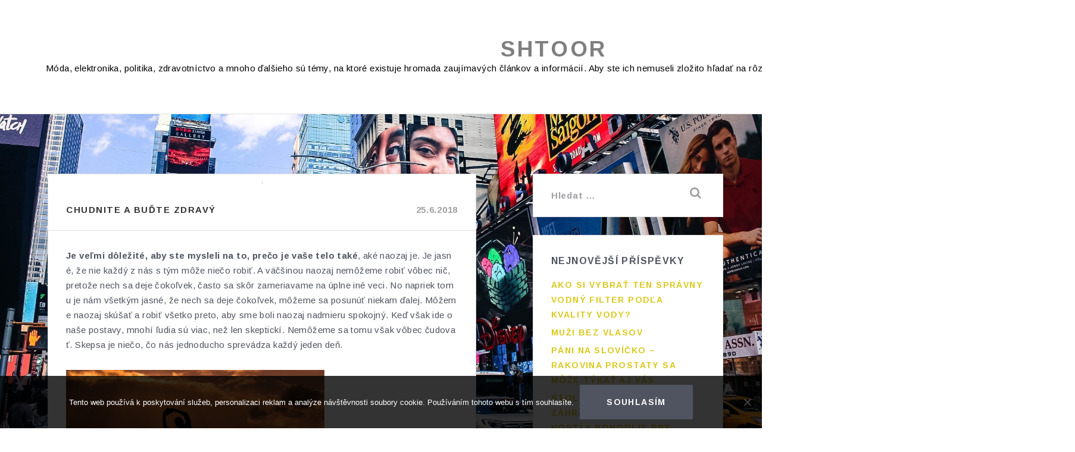

--- FILE ---
content_type: text/html; charset=UTF-8
request_url: https://www.shtoor.sk/chudnite-a-budte-zdravy/
body_size: 10482
content:

<!DOCTYPE html>
<html lang="cs" class="no-js">
<head>
	<meta charset="UTF-8">
	<meta name="viewport" content="width=device-width, initial-scale=1">
	<link rel="profile" href="http://gmpg.org/xfn/11">

	<meta name='robots' content='index, follow, max-image-preview:large, max-snippet:-1, max-video-preview:-1' />

	<!-- This site is optimized with the Yoast SEO plugin v26.8 - https://yoast.com/product/yoast-seo-wordpress/ -->
	<title>Chudnite a buďte zdravý</title>
	<meta name="description" content="Ak ste niekedy mysleli na to, čo je vo vašom živote skutočne dôležité, muselo vám byť jasné, že nech sa deje čokoľvek, musíte s tým vedieť pracovať. A to naozaj dôkladne, pretože nech sa deje čokoľvek, toto je pre vás podstatné." />
	<link rel="canonical" href="https://www.shtoor.sk/chudnite-a-budte-zdravy/" />
	<meta property="og:locale" content="cs_CZ" />
	<meta property="og:type" content="article" />
	<meta property="og:title" content="Chudnite a buďte zdravý" />
	<meta property="og:description" content="Ak ste niekedy mysleli na to, čo je vo vašom živote skutočne dôležité, muselo vám byť jasné, že nech sa deje čokoľvek, musíte s tým vedieť pracovať. A to naozaj dôkladne, pretože nech sa deje čokoľvek, toto je pre vás podstatné." />
	<meta property="og:url" content="https://www.shtoor.sk/chudnite-a-budte-zdravy/" />
	<meta property="og:site_name" content="Shtoor" />
	<meta property="article:published_time" content="2017-06-26T09:33:56+00:00" />
	<meta property="article:modified_time" content="2023-10-30T06:00:14+00:00" />
	<meta property="og:image" content="https://shtoor.sk/wp-content/uploads/img_a288907_w16522_t1530002058.jpg" />
	<meta name="author" content="shtoor.sk" />
	<meta name="twitter:card" content="summary_large_image" />
	<meta name="twitter:label1" content="Napsal(a)" />
	<meta name="twitter:data1" content="shtoor.sk
" />
	<meta name="twitter:label2" content="Odhadovaná doba čtení" />
	<meta name="twitter:data2" content="2 minuty" />
	<!-- / Yoast SEO plugin. -->


<link rel='dns-prefetch' href='//fonts.googleapis.com' />
<style id='wp-img-auto-sizes-contain-inline-css' type='text/css'>
img:is([sizes=auto i],[sizes^="auto," i]){contain-intrinsic-size:3000px 1500px}
/*# sourceURL=wp-img-auto-sizes-contain-inline-css */
</style>
<style id='wp-block-library-inline-css' type='text/css'>
:root{--wp-block-synced-color:#7a00df;--wp-block-synced-color--rgb:122,0,223;--wp-bound-block-color:var(--wp-block-synced-color);--wp-editor-canvas-background:#ddd;--wp-admin-theme-color:#007cba;--wp-admin-theme-color--rgb:0,124,186;--wp-admin-theme-color-darker-10:#006ba1;--wp-admin-theme-color-darker-10--rgb:0,107,160.5;--wp-admin-theme-color-darker-20:#005a87;--wp-admin-theme-color-darker-20--rgb:0,90,135;--wp-admin-border-width-focus:2px}@media (min-resolution:192dpi){:root{--wp-admin-border-width-focus:1.5px}}.wp-element-button{cursor:pointer}:root .has-very-light-gray-background-color{background-color:#eee}:root .has-very-dark-gray-background-color{background-color:#313131}:root .has-very-light-gray-color{color:#eee}:root .has-very-dark-gray-color{color:#313131}:root .has-vivid-green-cyan-to-vivid-cyan-blue-gradient-background{background:linear-gradient(135deg,#00d084,#0693e3)}:root .has-purple-crush-gradient-background{background:linear-gradient(135deg,#34e2e4,#4721fb 50%,#ab1dfe)}:root .has-hazy-dawn-gradient-background{background:linear-gradient(135deg,#faaca8,#dad0ec)}:root .has-subdued-olive-gradient-background{background:linear-gradient(135deg,#fafae1,#67a671)}:root .has-atomic-cream-gradient-background{background:linear-gradient(135deg,#fdd79a,#004a59)}:root .has-nightshade-gradient-background{background:linear-gradient(135deg,#330968,#31cdcf)}:root .has-midnight-gradient-background{background:linear-gradient(135deg,#020381,#2874fc)}:root{--wp--preset--font-size--normal:16px;--wp--preset--font-size--huge:42px}.has-regular-font-size{font-size:1em}.has-larger-font-size{font-size:2.625em}.has-normal-font-size{font-size:var(--wp--preset--font-size--normal)}.has-huge-font-size{font-size:var(--wp--preset--font-size--huge)}.has-text-align-center{text-align:center}.has-text-align-left{text-align:left}.has-text-align-right{text-align:right}.has-fit-text{white-space:nowrap!important}#end-resizable-editor-section{display:none}.aligncenter{clear:both}.items-justified-left{justify-content:flex-start}.items-justified-center{justify-content:center}.items-justified-right{justify-content:flex-end}.items-justified-space-between{justify-content:space-between}.screen-reader-text{border:0;clip-path:inset(50%);height:1px;margin:-1px;overflow:hidden;padding:0;position:absolute;width:1px;word-wrap:normal!important}.screen-reader-text:focus{background-color:#ddd;clip-path:none;color:#444;display:block;font-size:1em;height:auto;left:5px;line-height:normal;padding:15px 23px 14px;text-decoration:none;top:5px;width:auto;z-index:100000}html :where(.has-border-color){border-style:solid}html :where([style*=border-top-color]){border-top-style:solid}html :where([style*=border-right-color]){border-right-style:solid}html :where([style*=border-bottom-color]){border-bottom-style:solid}html :where([style*=border-left-color]){border-left-style:solid}html :where([style*=border-width]){border-style:solid}html :where([style*=border-top-width]){border-top-style:solid}html :where([style*=border-right-width]){border-right-style:solid}html :where([style*=border-bottom-width]){border-bottom-style:solid}html :where([style*=border-left-width]){border-left-style:solid}html :where(img[class*=wp-image-]){height:auto;max-width:100%}:where(figure){margin:0 0 1em}html :where(.is-position-sticky){--wp-admin--admin-bar--position-offset:var(--wp-admin--admin-bar--height,0px)}@media screen and (max-width:600px){html :where(.is-position-sticky){--wp-admin--admin-bar--position-offset:0px}}

/*# sourceURL=wp-block-library-inline-css */
</style><style id='global-styles-inline-css' type='text/css'>
:root{--wp--preset--aspect-ratio--square: 1;--wp--preset--aspect-ratio--4-3: 4/3;--wp--preset--aspect-ratio--3-4: 3/4;--wp--preset--aspect-ratio--3-2: 3/2;--wp--preset--aspect-ratio--2-3: 2/3;--wp--preset--aspect-ratio--16-9: 16/9;--wp--preset--aspect-ratio--9-16: 9/16;--wp--preset--color--black: #000000;--wp--preset--color--cyan-bluish-gray: #abb8c3;--wp--preset--color--white: #ffffff;--wp--preset--color--pale-pink: #f78da7;--wp--preset--color--vivid-red: #cf2e2e;--wp--preset--color--luminous-vivid-orange: #ff6900;--wp--preset--color--luminous-vivid-amber: #fcb900;--wp--preset--color--light-green-cyan: #7bdcb5;--wp--preset--color--vivid-green-cyan: #00d084;--wp--preset--color--pale-cyan-blue: #8ed1fc;--wp--preset--color--vivid-cyan-blue: #0693e3;--wp--preset--color--vivid-purple: #9b51e0;--wp--preset--gradient--vivid-cyan-blue-to-vivid-purple: linear-gradient(135deg,rgb(6,147,227) 0%,rgb(155,81,224) 100%);--wp--preset--gradient--light-green-cyan-to-vivid-green-cyan: linear-gradient(135deg,rgb(122,220,180) 0%,rgb(0,208,130) 100%);--wp--preset--gradient--luminous-vivid-amber-to-luminous-vivid-orange: linear-gradient(135deg,rgb(252,185,0) 0%,rgb(255,105,0) 100%);--wp--preset--gradient--luminous-vivid-orange-to-vivid-red: linear-gradient(135deg,rgb(255,105,0) 0%,rgb(207,46,46) 100%);--wp--preset--gradient--very-light-gray-to-cyan-bluish-gray: linear-gradient(135deg,rgb(238,238,238) 0%,rgb(169,184,195) 100%);--wp--preset--gradient--cool-to-warm-spectrum: linear-gradient(135deg,rgb(74,234,220) 0%,rgb(151,120,209) 20%,rgb(207,42,186) 40%,rgb(238,44,130) 60%,rgb(251,105,98) 80%,rgb(254,248,76) 100%);--wp--preset--gradient--blush-light-purple: linear-gradient(135deg,rgb(255,206,236) 0%,rgb(152,150,240) 100%);--wp--preset--gradient--blush-bordeaux: linear-gradient(135deg,rgb(254,205,165) 0%,rgb(254,45,45) 50%,rgb(107,0,62) 100%);--wp--preset--gradient--luminous-dusk: linear-gradient(135deg,rgb(255,203,112) 0%,rgb(199,81,192) 50%,rgb(65,88,208) 100%);--wp--preset--gradient--pale-ocean: linear-gradient(135deg,rgb(255,245,203) 0%,rgb(182,227,212) 50%,rgb(51,167,181) 100%);--wp--preset--gradient--electric-grass: linear-gradient(135deg,rgb(202,248,128) 0%,rgb(113,206,126) 100%);--wp--preset--gradient--midnight: linear-gradient(135deg,rgb(2,3,129) 0%,rgb(40,116,252) 100%);--wp--preset--font-size--small: 13px;--wp--preset--font-size--medium: 20px;--wp--preset--font-size--large: 36px;--wp--preset--font-size--x-large: 42px;--wp--preset--spacing--20: 0.44rem;--wp--preset--spacing--30: 0.67rem;--wp--preset--spacing--40: 1rem;--wp--preset--spacing--50: 1.5rem;--wp--preset--spacing--60: 2.25rem;--wp--preset--spacing--70: 3.38rem;--wp--preset--spacing--80: 5.06rem;--wp--preset--shadow--natural: 6px 6px 9px rgba(0, 0, 0, 0.2);--wp--preset--shadow--deep: 12px 12px 50px rgba(0, 0, 0, 0.4);--wp--preset--shadow--sharp: 6px 6px 0px rgba(0, 0, 0, 0.2);--wp--preset--shadow--outlined: 6px 6px 0px -3px rgb(255, 255, 255), 6px 6px rgb(0, 0, 0);--wp--preset--shadow--crisp: 6px 6px 0px rgb(0, 0, 0);}:where(.is-layout-flex){gap: 0.5em;}:where(.is-layout-grid){gap: 0.5em;}body .is-layout-flex{display: flex;}.is-layout-flex{flex-wrap: wrap;align-items: center;}.is-layout-flex > :is(*, div){margin: 0;}body .is-layout-grid{display: grid;}.is-layout-grid > :is(*, div){margin: 0;}:where(.wp-block-columns.is-layout-flex){gap: 2em;}:where(.wp-block-columns.is-layout-grid){gap: 2em;}:where(.wp-block-post-template.is-layout-flex){gap: 1.25em;}:where(.wp-block-post-template.is-layout-grid){gap: 1.25em;}.has-black-color{color: var(--wp--preset--color--black) !important;}.has-cyan-bluish-gray-color{color: var(--wp--preset--color--cyan-bluish-gray) !important;}.has-white-color{color: var(--wp--preset--color--white) !important;}.has-pale-pink-color{color: var(--wp--preset--color--pale-pink) !important;}.has-vivid-red-color{color: var(--wp--preset--color--vivid-red) !important;}.has-luminous-vivid-orange-color{color: var(--wp--preset--color--luminous-vivid-orange) !important;}.has-luminous-vivid-amber-color{color: var(--wp--preset--color--luminous-vivid-amber) !important;}.has-light-green-cyan-color{color: var(--wp--preset--color--light-green-cyan) !important;}.has-vivid-green-cyan-color{color: var(--wp--preset--color--vivid-green-cyan) !important;}.has-pale-cyan-blue-color{color: var(--wp--preset--color--pale-cyan-blue) !important;}.has-vivid-cyan-blue-color{color: var(--wp--preset--color--vivid-cyan-blue) !important;}.has-vivid-purple-color{color: var(--wp--preset--color--vivid-purple) !important;}.has-black-background-color{background-color: var(--wp--preset--color--black) !important;}.has-cyan-bluish-gray-background-color{background-color: var(--wp--preset--color--cyan-bluish-gray) !important;}.has-white-background-color{background-color: var(--wp--preset--color--white) !important;}.has-pale-pink-background-color{background-color: var(--wp--preset--color--pale-pink) !important;}.has-vivid-red-background-color{background-color: var(--wp--preset--color--vivid-red) !important;}.has-luminous-vivid-orange-background-color{background-color: var(--wp--preset--color--luminous-vivid-orange) !important;}.has-luminous-vivid-amber-background-color{background-color: var(--wp--preset--color--luminous-vivid-amber) !important;}.has-light-green-cyan-background-color{background-color: var(--wp--preset--color--light-green-cyan) !important;}.has-vivid-green-cyan-background-color{background-color: var(--wp--preset--color--vivid-green-cyan) !important;}.has-pale-cyan-blue-background-color{background-color: var(--wp--preset--color--pale-cyan-blue) !important;}.has-vivid-cyan-blue-background-color{background-color: var(--wp--preset--color--vivid-cyan-blue) !important;}.has-vivid-purple-background-color{background-color: var(--wp--preset--color--vivid-purple) !important;}.has-black-border-color{border-color: var(--wp--preset--color--black) !important;}.has-cyan-bluish-gray-border-color{border-color: var(--wp--preset--color--cyan-bluish-gray) !important;}.has-white-border-color{border-color: var(--wp--preset--color--white) !important;}.has-pale-pink-border-color{border-color: var(--wp--preset--color--pale-pink) !important;}.has-vivid-red-border-color{border-color: var(--wp--preset--color--vivid-red) !important;}.has-luminous-vivid-orange-border-color{border-color: var(--wp--preset--color--luminous-vivid-orange) !important;}.has-luminous-vivid-amber-border-color{border-color: var(--wp--preset--color--luminous-vivid-amber) !important;}.has-light-green-cyan-border-color{border-color: var(--wp--preset--color--light-green-cyan) !important;}.has-vivid-green-cyan-border-color{border-color: var(--wp--preset--color--vivid-green-cyan) !important;}.has-pale-cyan-blue-border-color{border-color: var(--wp--preset--color--pale-cyan-blue) !important;}.has-vivid-cyan-blue-border-color{border-color: var(--wp--preset--color--vivid-cyan-blue) !important;}.has-vivid-purple-border-color{border-color: var(--wp--preset--color--vivid-purple) !important;}.has-vivid-cyan-blue-to-vivid-purple-gradient-background{background: var(--wp--preset--gradient--vivid-cyan-blue-to-vivid-purple) !important;}.has-light-green-cyan-to-vivid-green-cyan-gradient-background{background: var(--wp--preset--gradient--light-green-cyan-to-vivid-green-cyan) !important;}.has-luminous-vivid-amber-to-luminous-vivid-orange-gradient-background{background: var(--wp--preset--gradient--luminous-vivid-amber-to-luminous-vivid-orange) !important;}.has-luminous-vivid-orange-to-vivid-red-gradient-background{background: var(--wp--preset--gradient--luminous-vivid-orange-to-vivid-red) !important;}.has-very-light-gray-to-cyan-bluish-gray-gradient-background{background: var(--wp--preset--gradient--very-light-gray-to-cyan-bluish-gray) !important;}.has-cool-to-warm-spectrum-gradient-background{background: var(--wp--preset--gradient--cool-to-warm-spectrum) !important;}.has-blush-light-purple-gradient-background{background: var(--wp--preset--gradient--blush-light-purple) !important;}.has-blush-bordeaux-gradient-background{background: var(--wp--preset--gradient--blush-bordeaux) !important;}.has-luminous-dusk-gradient-background{background: var(--wp--preset--gradient--luminous-dusk) !important;}.has-pale-ocean-gradient-background{background: var(--wp--preset--gradient--pale-ocean) !important;}.has-electric-grass-gradient-background{background: var(--wp--preset--gradient--electric-grass) !important;}.has-midnight-gradient-background{background: var(--wp--preset--gradient--midnight) !important;}.has-small-font-size{font-size: var(--wp--preset--font-size--small) !important;}.has-medium-font-size{font-size: var(--wp--preset--font-size--medium) !important;}.has-large-font-size{font-size: var(--wp--preset--font-size--large) !important;}.has-x-large-font-size{font-size: var(--wp--preset--font-size--x-large) !important;}
/*# sourceURL=global-styles-inline-css */
</style>

<style id='classic-theme-styles-inline-css' type='text/css'>
/*! This file is auto-generated */
.wp-block-button__link{color:#fff;background-color:#32373c;border-radius:9999px;box-shadow:none;text-decoration:none;padding:calc(.667em + 2px) calc(1.333em + 2px);font-size:1.125em}.wp-block-file__button{background:#32373c;color:#fff;text-decoration:none}
/*# sourceURL=/wp-includes/css/classic-themes.min.css */
</style>
<link rel='stylesheet' id='cookie-notice-front-css' href='https://www.shtoor.sk/wp-content/plugins/cookie-notice/css/front.min.css?ver=2.5.11' type='text/css' media='all' />
<link rel='stylesheet' id='kk-star-ratings-css' href='https://www.shtoor.sk/wp-content/plugins/kk-star-ratings/src/core/public/css/kk-star-ratings.min.css?ver=5.4.10.3' type='text/css' media='all' />
<link rel='stylesheet' id='capri-fonts-css' href='https://fonts.googleapis.com/css?family=Bitter%3A400%7CArimo%3A400%2C700&#038;subset=latin%2Clatin-ext' type='text/css' media='all' />
<link rel='stylesheet' id='bootstrap-css' href='https://www.shtoor.sk/wp-content/themes/capri-lite/assets/bootstrap/css/bootstrap.min.css?ver=3.3.6' type='text/css' media='all' />
<link rel='stylesheet' id='capri-style-css' href='https://www.shtoor.sk/wp-content/themes/capri-lite/style.css?ver=1.1.19' type='text/css' media='all' />
<style id='capri-style-inline-css' type='text/css'>

.big-title-wrap{
background-image: url(https://www.shtoor.sk/wp-content/themes/capri-lite/assets/img/header_background.jpg);
}
/*# sourceURL=capri-style-inline-css */
</style>
<link rel='stylesheet' id='font-awesome-css' href='https://www.shtoor.sk/wp-content/themes/capri-lite/css/font-awesome.min.css?ver=4.5.0' type='text/css' media='all' />
<link rel='stylesheet' id='capri-sharing-icons-css' href='https://www.shtoor.sk/wp-content/themes/capri-lite/inc/features/sharing-icons/css/sharing-icons.css?ver=6.9' type='text/css' media='all' />
<link rel='stylesheet' id='capri-woocommerce-style-css' href='https://www.shtoor.sk/wp-content/themes/capri-lite/inc/woocommerce/css/woocommerce.css?ver=1.1.19' type='text/css' media='all' />
<script type="text/javascript" src="https://www.shtoor.sk/wp-includes/js/jquery/jquery.min.js?ver=3.7.1" id="jquery-core-js"></script>
<script type="text/javascript" src="https://www.shtoor.sk/wp-includes/js/jquery/jquery-migrate.min.js?ver=3.4.1" id="jquery-migrate-js"></script>
<link rel="alternate" type="application/ld+json" href="https://www.shtoor.sk/chudnite-a-budte-zdravy/?format=application/ld+json" title="Structured Descriptor Document (JSON-LD format)"><script type="application/ld+json" data-source="DataFeed:WordPress" data-schema="8892-post-Default">{"@context":"https:\/\/schema.org\/","@type":"Article","@id":"https:\/\/www.shtoor.sk\/chudnite-a-budte-zdravy\/#Article","mainEntityOfPage":"https:\/\/www.shtoor.sk\/chudnite-a-budte-zdravy\/","headline":"Chudnite a bu\u010fte zdrav\u00fd","name":"Chudnite a bu\u010fte zdrav\u00fd","description":"Ak ste niekedy mysleli na to, \u010do je vo va\u0161om \u017eivote skuto\u010dne d\u00f4le\u017eit\u00e9, muselo v\u00e1m by\u0165 jasn\u00e9, \u017ee nech sa deje \u010doko\u013evek, mus\u00edte s t\u00fdm vedie\u0165 pracova\u0165. A to naozaj d\u00f4kladne, preto\u017ee nech sa deje \u010doko\u013evek, toto je pre v\u00e1s podstatn\u00e9.","datePublished":"2018-06-25","dateModified":"2023-10-30","author":{"@type":"Person","@id":"https:\/\/www.shtoor.sk\/author\/#Person","name":"shtoor.sk\n","url":"https:\/\/www.shtoor.sk\/author\/","identifier":1,"image":{"@type":"ImageObject","@id":"https:\/\/secure.gravatar.com\/avatar\/ccdd701717dc93db07d73e0c11dbbb8b91524cccc3bfbd3baea83667a3ebf5d6?s=96&d=mm&r=g","url":"https:\/\/secure.gravatar.com\/avatar\/ccdd701717dc93db07d73e0c11dbbb8b91524cccc3bfbd3baea83667a3ebf5d6?s=96&d=mm&r=g","height":96,"width":96}},"publisher":{"@type":"Organization","name":"shtoor.sk","logo":{"@type":"ImageObject","@id":"\/logo.png","url":"\/logo.png","width":600,"height":60}},"image":{"@type":"ImageObject","@id":"https:\/\/www.shtoor.sk\/wp-content\/uploads\/img_a288907_w16522_t1530002058.jpg","url":"https:\/\/www.shtoor.sk\/wp-content\/uploads\/img_a288907_w16522_t1530002058.jpg","height":0,"width":0},"url":"https:\/\/www.shtoor.sk\/chudnite-a-budte-zdravy\/","about":["Slu\u017eby"],"wordCount":429,"articleBody":"              Je ve\u013emi d\u00f4le\u017eit\u00e9, aby ste mysleli na to, pre\u010do je va\u0161e telo tak\u00e9, ak\u00e9 naozaj je. Je jasn\u00e9, \u017ee nie ka\u017ed\u00fd z n\u00e1s s t\u00fdm m\u00f4\u017ee nie\u010do robi\u0165. A v\u00e4\u010d\u0161inou naozaj nem\u00f4\u017eeme robi\u0165 v\u00f4bec ni\u010d, preto\u017ee nech sa deje \u010doko\u013evek, \u010dasto sa sk\u00f4r zameriavame na \u00faplne in\u00e9 veci. No napriek tomu je n\u00e1m v\u0161etk\u00fdm jasn\u00e9, \u017ee nech sa deje \u010doko\u013evek, m\u00f4\u017eeme sa posun\u00fa\u0165 niekam \u010falej. M\u00f4\u017eeme naozaj sk\u00fa\u0161a\u0165 a robi\u0165 v\u0161etko preto, aby sme boli naozaj nadmieru spokojn\u00fd. Ke\u010f v\u0161ak ide o na\u0161e postavy, mnoh\u00ed \u013eudia s\u00fa viac, ne\u017e len skeptick\u00ed. Nem\u00f4\u017eeme sa tomu v\u0161ak v\u00f4bec \u010dudova\u0165. Skepsa je nie\u010do, \u010do n\u00e1s jednoducho sprev\u00e1dza ka\u017ed\u00fd jeden de\u0148.Ak nechceme by\u0165 skeptick\u00ed, mus\u00edme s t\u00fdm nie\u010do robi\u0165.Ale \u010do sa t\u00fdka na\u0161ej postavy, povedzme si \u00faprimne, \u017ee v\u00e4\u010d\u0161inou sme so sebou len neust\u00e1le nespokojn\u00fd a nevieme, \u010do sk\u00f4r. Ak v\u0161ak chcete by\u0165 so sebou spokojn\u00fd, je jasn\u00e9, \u017ee mus\u00edte urobi\u0165 nie\u010do navy\u0161e, \u017ee sa mus\u00edte proste pohn\u00fa\u0165 \u010falej. Ke\u010f je v\u00e1m v\u0161ak nie\u010do jasn\u00e9, tak je to to, \u017ee bez toho jednoducho ned\u00e1te ani ranu. Teraz si v\u0161ak mus\u00edte uvedomi\u0165 aj to, \u017ee nech sa deje \u010doko\u013evek, je to pre v\u00e1s naozaj ve\u013emi d\u00f4le\u017eit\u00e9. Ob\u010das si v\u0161ak mus\u00edte poveda\u0165 aj to, kedy dos\u0165.Ak chcete schudn\u00fa\u0165, mus\u00edte myslie\u0165 na to, ak\u00fd sp\u00f4sob si vyberiete.Existuje ich toti\u017e ve\u013emi ve\u013ea a koluje to\u013eko nespr\u00e1vnych a zl\u00fdch verzi\u00ed, \u017ee v\u00e1m mus\u00ed by\u0165 proste jasn\u00e9, \u017ee takto to jednoducho nejde, nech sa deje \u010doko\u013evek. Verte v\u0161ak tomu, \u017ee napriek v\u0161etk\u00e9mu, \u010do je okolo v\u00e1s, mus\u00edte myslie\u0165 hlavne na to, \u017ee chcete by\u0165 \u0161t\u00edhly, ale aj zdrav\u00fd. Mus\u00edte si ur\u010di\u0165 svoje vlastn\u00e9 priority a vtedy uvid\u00edte, \u017ee to skuto\u010dne m\u00e1 svoj vlastn\u00fd v\u00fdznam, aj ke\u010f ho mo\u017eno v tejto chv\u00edli pr\u00e1ve nevid\u00edte tak, ako by ste chceli. Zdravie je nie\u010do, na \u010do sa naozaj mus\u00edte zamera\u0165 a to skuto\u010dne aj vtedy, ke\u010f potrebujete radik\u00e1lne schudn\u00fa\u0165. Tak\u017ee u\u017e je to iba na v\u00e1s. Verte tomu, \u017ee sa v\u00e1m to bude p\u00e1\u010di\u0165. To, ako vyzer\u00e1te, ale aj to, \u017ee ste zdrav\u00fd.                                                                                                                                                                                                                                                                                                                                                                                          3.6\/5 - (5 votes)        "}</script>
<script type="application/ld+json" data-source="DataFeed:WordPress" data-schema="Breadcrumb">{"@context":"https:\/\/schema.org\/","@type":"BreadcrumbList","itemListElement":[{"@type":"ListItem","position":1,"name":"Chudnite a bu\u010fte zdrav\u00fd","item":"https:\/\/www.shtoor.sk\/chudnite-a-budte-zdravy\/#breadcrumbitem"}]}</script>
<script type="application/ld+json">{
    "@context": "https://schema.org/",
    "@type": "CreativeWorkSeries",
    "name": "Chudnite a buďte zdravý",
    "aggregateRating": {
        "@type": "AggregateRating",
        "ratingValue": "3.6",
        "bestRating": "5",
        "ratingCount": "5"
    }
}</script><link rel="icon" type="image/png" href="/wp-content/uploads/fbrfg/favicon-96x96.png" sizes="96x96" />
<link rel="icon" type="image/svg+xml" href="/wp-content/uploads/fbrfg/favicon.svg" />
<link rel="shortcut icon" href="/wp-content/uploads/fbrfg/favicon.ico" />
<link rel="apple-touch-icon" sizes="180x180" href="/wp-content/uploads/fbrfg/apple-touch-icon.png" />
<link rel="manifest" href="/wp-content/uploads/fbrfg/site.webmanifest" />		<style type="text/css">
						.site-branding .site-title a,
			.site-description,
			.transparent-header .site-branding .site-title a,
			.transparent-header .site-description {
				color: #000000;
			}

					</style>
		<style type="text/css" id="custom-background-css">
body.custom-background { background-image: url("https://www.shtoor.sk/wp-content/uploads/2017/12/times-square-2835995.jpg"); background-position: center center; background-size: cover; background-repeat: no-repeat; background-attachment: fixed; }
</style>
	</head>

<body class="wp-singular post-template-default single single-post postid-8892 single-format-standard custom-background wp-theme-capri-lite cookies-not-set">
<div id="page" class="site">
	<div class="site-inner">
		<a class="skip-link screen-reader-text" href="#content">Skip to content</a>
				<header id="masthead" class="site-header ">
			<div class="header-wrap">
				<div class="container header-container">
					<div class="site-header-main">
						<div class="site-header-inner-main">
							<div class="site-branding">
																	<p class="site-title"><a href="https://www.shtoor.sk/" rel="home">Shtoor</a></p>
																		<p class="site-description">
Móda, elektronika, politika, zdravotníctvo a mnoho ďalšieho sú témy, na ktoré existuje hromada zaujímavých článkov a informácií. Aby ste ich nemuseli zložito hľadať na rôznych miestach, tak vám skvele poslúži online čítanie, ktoré nemá chybu.</p>
																</div><!-- .site-branding -->

							<div class="menu-toggle-container">
								<button id="menu-toggle" class="menu-toggle"><i class="fa fa-bars"></i></button>
							</div>
						</div><!-- .site-header-inner-main -->

						<div id="site-header-menu" class="site-header-menu">

							<nav id="site-navigation" class="main-navigation" aria-label="Primary Menu">
															</nav><!-- .main-navigation -->

							
						</div><!-- .site-header-menu -->

					</div><!-- .site-header-main -->
				</div>

			</div>
		</header><!-- .site-header -->

		<div id="content" class="site-content">
		<div class="woo-cat-menu-toggle-wrap">
			<button class="woo-cat-menu-toggle">
				Post categories +			</button>
			<ul class="woo-category-dropdown">
									<li class="woo_cat_id_12">
						<a href="https://www.shtoor.sk/deti/">Deti</a>
					</li>
										<li class="woo_cat_id_3">
						<a href="https://www.shtoor.sk/domov/">Domov</a>
					</li>
										<li class="woo_cat_id_4">
						<a href="https://www.shtoor.sk/ekonomika/">Ekonomika</a>
					</li>
										<li class="woo_cat_id_8">
						<a href="https://www.shtoor.sk/muzi/">Muži</a>
					</li>
										<li class="woo_cat_id_7">
						<a href="https://www.shtoor.sk/nakupy/">Nákupy</a>
					</li>
										<li class="woo_cat_id_1">
						<a href="https://www.shtoor.sk/nezarazene/">Nezařazené</a>
					</li>
										<li class="woo_cat_id_6">
						<a href="https://www.shtoor.sk/sluzby/">Služby</a>
					</li>
										<li class="woo_cat_id_9">
						<a href="https://www.shtoor.sk/sport/">Šport</a>
					</li>
										<li class="woo_cat_id_11">
						<a href="https://www.shtoor.sk/technika/">Technika</a>
					</li>
										<li class="woo_cat_id_5">
						<a href="https://www.shtoor.sk/www/">Www</a>
					</li>
										<li class="woo_cat_id_10">
						<a href="https://www.shtoor.sk/zeny/">Ženy</a>
					</li>
								</ul>
		</div>
		
	<div class="container">
		<div class="row">

			<div id="primary" class="col-xs-12 col-sm-12 col-md-8 content-area content-area-single">
				<main id="main" class="site-main">

				
<article id="post-8892" class="post-content post-8892 post type-post status-publish format-standard has-post-thumbnail hentry category-sluzby">
	<header class="entry-header">
					<a href="https://www.shtoor.sk/chudnite-a-budte-zdravy/" title="Chudnite a buďte zdravý" class="thumbnail-wrap">
				<img width="1" height="1" src="https://www.shtoor.sk/wp-content/uploads/img_a288907_w16522_t1530002058.jpg" class="attachment-post-thumbnail size-post-thumbnail wp-post-image" alt="" decoding="async" />			</a>
		
		<div class="entry-header-title-wrap 
		">

			<h1 class="entry-title">Chudnite a buďte zdravý</h1>				<div class="entry-meta">
					<span class="posted-on"><a href="https://www.shtoor.sk/2018/06/25/" rel="bookmark"><time class="entry-date published" datetime="2018-06-25T05:44:37+02:00">25.6.2018</time><time class="updated" datetime="2023-10-30T07:00:14+01:00">30.10.2023</time></a></span>				</div><!-- .entry-meta -->
				
		</div>

	</header><!-- .entry-header -->
	<div class="entry-content">
		<p><html> <head> <meta http-equiv="Content-Type" content="text/html; charset=UTF-8"> <meta http-equiv="Content-Type" content="text/html; charset=UTF-8"> <meta http-equiv="Content-Type" content="text/html; charset=UTF-8"> <meta http-equiv="Content-Type" content="text/html; charset=UTF-8"> <meta http-equiv="Content-Type" content="text/html; charset=UTF-8"> <meta http-equiv="Content-Type" content="text/html; charset=UTF-8"> <meta http-equiv="Content-Type" content="text/html; charset=UTF-8"> <meta http-equiv="Content-Type" content="text/html; charset=UTF-8"> <meta http-equiv="Content-Type" content="text/html; charset=UTF-8"> <meta content="text/html; charset=UTF-8" http-equiv="Content-Type"> </head> <body> <strong>Je veľmi dôležité, aby ste mysleli na to, prečo je vaše telo také</strong>, aké naozaj je. Je jasné, že nie každý z nás s tým môže niečo robiť. A väčšinou naozaj nemôžeme robiť vôbec nič, pretože nech sa deje čokoľvek, často sa skôr zameriavame na úplne iné veci. No napriek tomu je nám všetkým jasné, že nech sa deje čokoľvek, môžeme sa posunúť niekam ďalej. Môžeme naozaj skúšať a robiť všetko preto, aby sme boli naozaj nadmieru spokojný. Keď však ide o naše postavy, mnohí ľudia sú viac, než len skeptickí. Nemôžeme sa tomu však vôbec čudovať. Skepsa je niečo, čo nás jednoducho sprevádza každý jeden deň.</p>
<p><img decoding="async" alt="protahování" src="https://shtoor.sk/wp-content/uploads/img_a288907_w16522_t1530002058.jpg" style="max-width: 66%; max-height: 66%;"></p>
<p><strong>Ak nechceme byť skeptickí, musíme s tým niečo robiť.</strong>Ale čo sa týka našej postavy, povedzme si úprimne, že väčšinou sme so sebou len neustále nespokojný a nevieme, čo skôr. Ak však chcete byť so sebou spokojný, je jasné, že musíte urobiť niečo navyše, že sa musíte proste pohnúť ďalej. Keď je vám však niečo jasné, tak je to to, že bez toho jednoducho nedáte ani ranu. Teraz si však musíte uvedomiť aj to, že nech sa deje čokoľvek, je to pre vás naozaj veľmi dôležité. Občas si však musíte povedať aj to, kedy dosť.</p>
<p><img decoding="async" alt="cvičební stroj" src="https://shtoor.sk/wp-content/uploads/img_a288907_w16522_t1530002070.jpg" style="width: 640px; height: 442px;"></p>
<p><strong>Ak chcete schudnúť, musíte myslieť na to, aký spôsob si vyberiete.</strong>Existuje ich totiž veľmi veľa a koluje toľko nesprávnych a zlých verzií, že vám musí byť proste jasné, že takto to jednoducho nejde, nech sa deje čokoľvek. Verte však tomu, že napriek všetkému, čo je okolo vás, musíte myslieť hlavne na to, že chcete byť štíhly, ale aj zdravý. Musíte si určiť svoje vlastné priority a vtedy uvidíte, že to skutočne má svoj vlastný význam, aj keď ho možno v tejto chvíli práve nevidíte tak, ako by ste chceli. Zdravie je niečo, na čo sa naozaj musíte zamerať a to skutočne aj vtedy, keď potrebujete radikálne schudnúť. Takže už je to iba na vás. Verte tomu, že sa vám to bude páčiť. To, ako vyzeráte, ale aj to, že ste zdravý.</p>
<p> </body> </html></p>


<div class="kk-star-ratings kksr-auto kksr-align-left kksr-valign-bottom"
    data-payload='{&quot;align&quot;:&quot;left&quot;,&quot;id&quot;:&quot;8892&quot;,&quot;slug&quot;:&quot;default&quot;,&quot;valign&quot;:&quot;bottom&quot;,&quot;ignore&quot;:&quot;&quot;,&quot;reference&quot;:&quot;auto&quot;,&quot;class&quot;:&quot;&quot;,&quot;count&quot;:&quot;5&quot;,&quot;legendonly&quot;:&quot;&quot;,&quot;readonly&quot;:&quot;&quot;,&quot;score&quot;:&quot;3.6&quot;,&quot;starsonly&quot;:&quot;&quot;,&quot;best&quot;:&quot;5&quot;,&quot;gap&quot;:&quot;5&quot;,&quot;greet&quot;:&quot;&quot;,&quot;legend&quot;:&quot;3.6\/5 - (5 votes)&quot;,&quot;size&quot;:&quot;20&quot;,&quot;title&quot;:&quot;Chudnite a buďte zdravý&quot;,&quot;width&quot;:&quot;87.5&quot;,&quot;_legend&quot;:&quot;{score}\/{best} - ({count} {votes})&quot;,&quot;font_factor&quot;:&quot;1.25&quot;}'>
            
<div class="kksr-stars">
    
<div class="kksr-stars-inactive">
            <div class="kksr-star" data-star="1" style="padding-right: 5px">
            

<div class="kksr-icon" style="width: 20px; height: 20px;"></div>
        </div>
            <div class="kksr-star" data-star="2" style="padding-right: 5px">
            

<div class="kksr-icon" style="width: 20px; height: 20px;"></div>
        </div>
            <div class="kksr-star" data-star="3" style="padding-right: 5px">
            

<div class="kksr-icon" style="width: 20px; height: 20px;"></div>
        </div>
            <div class="kksr-star" data-star="4" style="padding-right: 5px">
            

<div class="kksr-icon" style="width: 20px; height: 20px;"></div>
        </div>
            <div class="kksr-star" data-star="5" style="padding-right: 5px">
            

<div class="kksr-icon" style="width: 20px; height: 20px;"></div>
        </div>
    </div>
    
<div class="kksr-stars-active" style="width: 87.5px;">
            <div class="kksr-star" style="padding-right: 5px">
            

<div class="kksr-icon" style="width: 20px; height: 20px;"></div>
        </div>
            <div class="kksr-star" style="padding-right: 5px">
            

<div class="kksr-icon" style="width: 20px; height: 20px;"></div>
        </div>
            <div class="kksr-star" style="padding-right: 5px">
            

<div class="kksr-icon" style="width: 20px; height: 20px;"></div>
        </div>
            <div class="kksr-star" style="padding-right: 5px">
            

<div class="kksr-icon" style="width: 20px; height: 20px;"></div>
        </div>
            <div class="kksr-star" style="padding-right: 5px">
            

<div class="kksr-icon" style="width: 20px; height: 20px;"></div>
        </div>
    </div>
</div>
                

<div class="kksr-legend" style="font-size: 16px;">
            3.6/5 - (5 votes)    </div>
    </div>
<div class="single-cat-links"><span class="cat-links">posted under: <a href="https://www.shtoor.sk/sluzby/" rel="category tag">Služby</a></span></div>	</div><!-- .entry-content -->
</article><!-- #post-## -->

	<nav class="navigation post-navigation" aria-label="Příspěvky">
		<h2 class="screen-reader-text">Navigace pro příspěvek</h2>
		<div class="nav-links"><div class="nav-previous"><a href="https://www.shtoor.sk/veci-ktore-muzi-miluju-v-posteli-ale-nepoziadaju-o-to/" rel="prev">Prev Post</a></div><div class="nav-next"><a href="https://www.shtoor.sk/ako-spravne-pochopit-muzske-myslenie/" rel="next">Next Post</a></div></div>
	</nav>
				</main><!-- #main -->
			</div><!-- #primary -->

			<div class="capri-sidebar">
	<span class="capri-sidebar-close"><i class="fa fa-times" aria-hidden="true"></i></span>
	<aside id="secondary" class="widget-area">
		<div id="search-2" class="widget widget_search"><form role="search" method="get" class="search-form" action="https://www.shtoor.sk/">
				<label>
					<span class="screen-reader-text">Vyhledávání</span>
					<input type="search" class="search-field" placeholder="Hledat &hellip;" value="" name="s" />
				</label>
				<input type="submit" class="search-submit" value="Hledat" />
			</form></div>
		<div id="recent-posts-2" class="widget widget_recent_entries">
		<h4 class="widget-title">Nejnovější příspěvky</h4>
		<ul>
											<li>
					<a href="https://www.shtoor.sk/ako-si-vybrat-ten-spravny-vodny-filter-podla-kvality-vody/">Ako si vybrať ten správny vodný filter podľa kvality vody?</a>
									</li>
											<li>
					<a href="https://www.shtoor.sk/muzi-bez-vlasov/">Muži bez vlasov</a>
									</li>
											<li>
					<a href="https://www.shtoor.sk/pani-na-slovicko-rakovina-prostaty-sa-moze-tykat-aj-vas/">Páni na slovíčko – rakovina prostaty sa môže týkať aj vás</a>
									</li>
											<li>
					<a href="https://www.shtoor.sk/stolicka-do-pivnej-zahrady-komfort-pre-hosti-a-pohodlie-pre-personal/">Stolička do pivnej záhrady &#8211; komfort pre hostí a pohodlie pre personál</a>
									</li>
											<li>
					<a href="https://www.shtoor.sk/dolezitost-pri-odovzdani-diela/">Dôležitosť pri odovzdaní diela</a>
									</li>
					</ul>

		</div>	</aside><!-- #secondary -->
</div>
		</div><!-- .row -->
	</div><!-- .container -->


	</div><!-- #content -->

		<footer id="colophon" class="site-footer">
							<div class="site-info">
					<div class="container">
						<div class="footer-copyright">
							<a href="https://themeisle.com/themes/capri-pro" rel="nofollow" target="_blank">CAPRI</a> | Powered by <a href="http://wordpress.org/" rel="nofollow" target="_blank">WordPress</a>						</div>
					</div>
				</div><!-- .site-info -->
			
		</footer><!-- #colophon -->
	</div><!-- .site-inner -->
</div><!-- #page -->

<script type="speculationrules">
{"prefetch":[{"source":"document","where":{"and":[{"href_matches":"/*"},{"not":{"href_matches":["/wp-*.php","/wp-admin/*","/wp-content/uploads/*","/wp-content/*","/wp-content/plugins/*","/wp-content/themes/capri-lite/*","/*\\?(.+)"]}},{"not":{"selector_matches":"a[rel~=\"nofollow\"]"}},{"not":{"selector_matches":".no-prefetch, .no-prefetch a"}}]},"eagerness":"conservative"}]}
</script>
<script type="text/javascript" id="cookie-notice-front-js-before">
/* <![CDATA[ */
var cnArgs = {"ajaxUrl":"https:\/\/www.shtoor.sk\/wp-admin\/admin-ajax.php","nonce":"01dacce436","hideEffect":"fade","position":"bottom","onScroll":true,"onScrollOffset":250,"onClick":false,"cookieName":"cookie_notice_accepted","cookieTime":2592000,"cookieTimeRejected":2592000,"globalCookie":false,"redirection":false,"cache":true,"revokeCookies":false,"revokeCookiesOpt":"automatic"};

//# sourceURL=cookie-notice-front-js-before
/* ]]> */
</script>
<script type="text/javascript" src="https://www.shtoor.sk/wp-content/plugins/cookie-notice/js/front.min.js?ver=2.5.11" id="cookie-notice-front-js"></script>
<script type="text/javascript" id="kk-star-ratings-js-extra">
/* <![CDATA[ */
var kk_star_ratings = {"action":"kk-star-ratings","endpoint":"https://www.shtoor.sk/wp-admin/admin-ajax.php","nonce":"161b28c1a9"};
//# sourceURL=kk-star-ratings-js-extra
/* ]]> */
</script>
<script type="text/javascript" src="https://www.shtoor.sk/wp-content/plugins/kk-star-ratings/src/core/public/js/kk-star-ratings.min.js?ver=5.4.10.3" id="kk-star-ratings-js"></script>
<script type="text/javascript" id="capri-navigation-js-extra">
/* <![CDATA[ */
var capriScreenReaderText = {"expand":"\u003Cspan class=\"screen-reader-text\"\u003Eexpand child menu\u003C/span\u003E","collapse":"\u003Cspan class=\"screen-reader-text\"\u003Ecollapse child menu\u003C/span\u003E"};
//# sourceURL=capri-navigation-js-extra
/* ]]> */
</script>
<script type="text/javascript" src="https://www.shtoor.sk/wp-content/themes/capri-lite/assets/js/navigation.js?ver=1.1.19" id="capri-navigation-js"></script>
<script type="text/javascript" src="https://www.shtoor.sk/wp-content/themes/capri-lite/assets/bootstrap/js/bootstrap.min.js?ver=6.9" id="bootstrap-js"></script>
<script type="text/javascript" src="https://www.shtoor.sk/wp-content/themes/capri-lite/js/functions.js?ver=6.9" id="capri-functions-js"></script>
<script type="text/javascript" src="https://www.shtoor.sk/wp-content/themes/capri-lite/js/skip-link-focus-fix.js?ver=20151215" id="capri-skip-link-focus-fix-js"></script>
<script type="text/javascript" src="https://www.shtoor.sk/wp-content/themes/capri-lite/inc/woocommerce/js/woocommerce.js?ver=1.1.19" id="capri-woocommerce-functions-js"></script>

		<!-- Cookie Notice plugin v2.5.11 by Hu-manity.co https://hu-manity.co/ -->
		<div id="cookie-notice" role="dialog" class="cookie-notice-hidden cookie-revoke-hidden cn-position-bottom" aria-label="Cookie Notice" style="background-color: rgba(0,0,0,0.8);"><div class="cookie-notice-container" style="color: #fff"><span id="cn-notice-text" class="cn-text-container">Tento web používá k poskytování služeb, personalizaci reklam a analýze návštěvnosti soubory cookie. Používáním tohoto webu s tím souhlasíte.</span><span id="cn-notice-buttons" class="cn-buttons-container"><button id="cn-accept-cookie" data-cookie-set="accept" class="cn-set-cookie cn-button cn-button-custom button" aria-label="Souhlasím">Souhlasím</button></span><button type="button" id="cn-close-notice" data-cookie-set="accept" class="cn-close-icon" aria-label="No"></button></div>
			
		</div>
		<!-- / Cookie Notice plugin -->
</body>
</html>


--- FILE ---
content_type: text/css
request_url: https://www.shtoor.sk/wp-content/themes/capri-lite/style.css?ver=1.1.19
body_size: 13277
content:
/*
Theme Name: Capri Lite
Theme URI: https://themeisle.com/themes/capri
Author: ThemeIsle
Author URI: https://themeisle.com/
Description: Capri Lite is a clean, elegant WordPress theme, perfect for building an one page online store with minimal effort. WooCommerce ready, live Customizer, WPML compatibility, contact form integration, and quality support are just some of features that make Capri Lite the best choice for your site.
Version: 1.1.19
License: GNU General Public License v2 or later
License URI: http://www.gnu.org/licenses/gpl-2.0.html
Text Domain: capri
Tags: translation-ready, custom-background, theme-options, custom-menu, threaded-comments, custom-colors, custom-header, featured-image-header, featured-images, flexible-header, full-width-template, sticky-post, blog

This theme, like WordPress, is licensed under the GPL.
Use it to make something cool, have fun, and share what you've learned with others.

Capri Lite is based on Underscores http://underscores.me/, (C) 2012-2016 Automattic, Inc.
Underscores is distributed under the terms of the GNU GPL v2 or later.

Normalizing styles have been helped along thanks to the fine work of
Nicolas Gallagher and Jonathan Neal http://necolas.github.com/normalize.css/
*/


/*--------------------------------------------------------------
>>> TABLE OF CONTENTS:
----------------------------------------------------------------
# Normalize
# Typography
# Elements
# Forms
# Navigation
	## Links
	## Menus
# Accessibility
# Alignments
# Clearings
# Widgets
# Content
	## Posts and pages
	## Comments
# Infinite scroll
# Media
	## Captions
	## Galleries
# Plugin integration
	## WooCommerce Plugin
	## Pirate Forms Plugin
# Responsive
--------------------------------------------------------------*/


/*--------------------------------------------------------------
# Normalize
--------------------------------------------------------------*/

html {
	font-family: "Arimo", sans-serif;
	font-size: 15px;

	-webkit-text-size-adjust: 100%;
	-ms-text-size-adjust: 100%;
}

body {
	margin: 0;
}

article,
aside,
details,
figcaption,
figure,
footer,
header,
main,
menu,
nav,
section,
summary {
	display: block;
}

audio,
canvas,
progress,
video {
	display: inline-block;
	vertical-align: baseline;
}

audio:not([controls]) {
	display: none;
	height: 0;
}

[hidden],
template {
	display: none;
}

a {
	background-color: transparent;
	-webkit-transition: 0.3s ease;
	transition: 0.3s ease;
}

a:active,
a:hover {
	outline: 0;
}

abbr[title] {
	border-bottom: 1px dotted;
}

b,
strong {
	font-weight: bold;
}

dfn {
	font-style: italic;
}

h1 {
	margin: 1em 0;
	color: #333;
	font-size: 36px;
	font-size: 2.4em;
	font-weight: bold;
	letter-spacing: 1.5px;
	text-transform: uppercase;
}

h2 {
	margin: 1em 0;
	color: #505460;
	font-size: 30px;
	font-size: 2em;
	font-weight: bold;
	letter-spacing: 1.5px;
	text-transform: uppercase;
}

h3 {
	margin: 1em 0;
	color: #e7dd71;
	font-size: 24px;
	font-size: 1.6em;
	font-weight: bold;
	letter-spacing: 1.5px;
	text-transform: uppercase;
}

h4 {
	margin: 1em 0;
	color: #434242;
	font-size: 26px;
	font-size: 1.7em;
	font-weight: 700;
	letter-spacing: 0.4px;
}

h5 {
	margin: 1em 0;
	color: #a19fa3;
	font-size: 22px;
	font-size: 1.5em;
	font-weight: bold;
	letter-spacing: 0.5px;
}

h6 {
	margin: 1em 0;
	color: #333;
	font-size: 22px;
	font-size: 1em;
	font-weight: bold;
	letter-spacing: 0.1em;
	text-transform: uppercase;
}

mark {
	color: #000;
	background: #ff0;
}

small {
	font-size: 80%;
}

sub,
sup {
	position: relative;
	font-size: 75%;
	line-height: 0;
	vertical-align: baseline;
}

sup {
	top: -0.5em;
}

sub {
	bottom: -0.25em;
}

img {
	border: 0;
}

svg:not(:root) {
	overflow: hidden;
}

figure {
	margin: 1em 40px;
}

hr {
	-webkit-box-sizing: content-box;
	box-sizing: content-box;
	height: 0;
}

pre {
	overflow: auto;
}

code,
kbd,
pre,
samp {
	font-family: monospace, monospace;
	font-size: 1em;
}

button,
input,
optgroup,
select,
textarea {
	margin: 0;
	color: inherit;
	font: inherit;
}

input,
select,
textarea {
	border-radius: 0;

	-webkit-appearance: none;
	-moz-appearance: none;
	appearance: none;
}

button {
	overflow: visible;
}

button,
select {
	text-transform: none;
}

button,
html input[type="button"],
input[type="reset"],
input[type="submit"] {
	cursor: pointer;

	-webkit-appearance: button;
}

button[disabled],
html input[disabled] {
	cursor: default;
}

button::-moz-focus-inner,
input::-moz-focus-inner {
	padding: 0;
	border: 0;
}

input {
	line-height: normal;
}

input[type="checkbox"],
input[type="radio"] {
	-webkit-box-sizing: border-box;
	box-sizing: border-box;
	padding: 0;
}

input[type="number"]::-webkit-inner-spin-button,
input[type="number"]::-webkit-outer-spin-button {
	height: auto;
}

input[type="search"]::-webkit-search-cancel-button,
input[type="search"]::-webkit-search-decoration {
	-webkit-appearance: none;
}

input[type=search]::-webkit-input-placeholder,
input[type=search]:-moz-placeholder,
input[type=search]::-moz-placeholder,
input[type=search]:-ms-input-placeholder,
input[type=text]::-webkit-input-placeholder,
input[type=text]:-moz-placeholder,
input[type=text]::-moz-placeholder,
input[type=text]:-ms-input-placeholder {
	color: #a19fa3
}

fieldset {
	margin: 0 2px;
	padding: 0.35em 0.625em 0.75em;
	border: 1px solid #c0c0c0;
}

legend {
	padding: 0;
	border: 0;
}

textarea {
	overflow: auto;
}

optgroup {
	font-weight: bold;
}

table,
th,
td {
	border: 1px solid #d1d1d1;
}

table {
	/* Prevents HTML tables from becoming too wide */
	width: 100%;
	margin: 0 0 1.75em;
	border-width: 1px 0 0 1px;
	table-layout: fixed;
	border-spacing: 0;
	border-collapse: separate;
}

caption,
th,
td {
	font-weight: normal;
	text-align: left;
}

th {
	border-width: 0 1px 1px 0;
	font-weight: 700;
}

td {
	border-width: 0 1px 1px 0;
}

th,
td {
	padding: 0.4375em;
}

*:focus {
	outline: 0;
}


/*--------------------------------------------------------------
# Typography
--------------------------------------------------------------*/

body,
button,
input,
select,
textarea {
	overflow-x: hidden;
	color: #505460;
	font-family: "Arimo", sans-serif;
	font-size: 15px;
	font-size: 1rem;
	font-weight: 400;
	line-height: 1.7;
	letter-spacing: 0.4px;
}

h1,
h2,
h3,
h4,
h5,
h6 {
	clear: both;
}

p {
	margin-bottom: 2em;
}

dfn,
cite,
em,
i {
	font-style: italic;
}

cite {
	color: #a19fa3;
	font-size: 12px;
	font-weight: 700;
	font-style: normal;
	text-transform: uppercase;
}

.site-footer cite {
	color: #c3c2c4;
}

blockquote + p > cite,
blockquote + cite {
	margin-left: 37px;
}

blockquote {
	margin: 0 0 2em 0;
	padding: 10px 30px;
	border-left: 7px solid #e7dd71;
	color: #505460;
	font-size: 18px;
	font-size: 1.2em;
	font-weight: 700;
	letter-spacing: 0.4px;
	text-transform: uppercase;
}

address {
	margin: 0 0 1.5em;
}

pre {
	overflow: auto;
	max-width: 100%;
	margin-bottom: 1.6em;
	padding: 1.6em;
	background: #eee;
	font-family: "Courier 10 Pitch", Courier, monospace;
	font-size: 15px;
	font-size: 0.9375rem;
	line-height: 1.6;
}

code,
kbd,
tt,
var {
	font-family: Monaco, Consolas, "Andale Mono", "DejaVu Sans Mono", monospace;
	font-size: 15px;
	font-size: 0.9375rem;
}

abbr,
acronym {
	border-bottom: 1px dotted #666;
	cursor: help;
}

mark,
ins {
	color: #333;
	background: #fff9c0;
	text-decoration: none;
}

big {
	font-size: 125%;
}


/*--------------------------------------------------------------
# Elements
--------------------------------------------------------------*/

html {
	-webkit-box-sizing: border-box;
	box-sizing: border-box;
}

*,
*:before,
*:after {
	/* Inherit box-sizing to make it easier to change the property for components that leverage other behavior; see http://css-tricks.com/inheriting-box-sizing-probably-slightly-better-best-practice/ */
	-webkit-box-sizing: inherit;
	box-sizing: inherit;
}

body {
	background: #fff; /* Fallback for when there is no custom background color defined. */
}

blockquote:before,
blockquote:after,
q:before,
q:after {
	content: "";
}

blockquote,
q {
	quotes: "" "";
}

hr {
	height: 1px;
	margin-bottom: 1.5em;
	border: 0;
	background-color: #ccc;
}

ul {
	margin-bottom: 1.2em;
	list-style: disc;
}

ol {
	margin-bottom: 2em;
	list-style: decimal;
}

ul > li,
ol > li {
	padding-top: 1.2em;
}

p + ol > li:first-child,
p + ul > li:first-child {
	padding-top: 0;
}

li > ul,
li > ol {
	margin-bottom: 0;
	margin-left: 2em;
	padding: 0;
}

dt {
	font-weight: bold;
}

dd {
	margin: 0 1.5em 1.5em;
}

img {
	max-width: 100%; /* Adhere to container width. */
	height: auto; /* Make sure images are scaled correctly. */
}

figure {
	margin: 1em 0; /* Extra wide images within figure tags don't overflow the content area. */
}

table {
	width: 100%;
	margin: 0 0 1.5em;
}


/*--------------------------------------------------------------
# Forms
--------------------------------------------------------------*/

button,
input[type="button"],
input[type="reset"],
input[type="submit"] {
	overflow: hidden;
	padding: 20px 45px;
	border: none;
	border-radius: 0;
	color: #fff;
	background: #505460;
	-webkit-box-shadow: none;
	box-shadow: none;
	text-shadow: none;
	font-size: 14px;
	font-weight: 700;
	line-height: 18px;
	letter-spacing: 1.4px;
	text-transform: uppercase;
	-webkit-transition: 0.3s ease;
	transition: 0.3s ease;
}

button:hover,
input[type="button"]:hover,
input[type="reset"]:hover,
input[type="submit"]:hover {
	background: #e7dd71;
}

input[type="text"],
input[type="email"],
input[type="url"],
input[type="password"],
input[type="search"],
input[type="number"],
input[type="tel"],
input[type="range"],
input[type="date"],
input[type="month"],
input[type="week"],
input[type="time"],
input[type="datetime"],
input[type="datetime-local"],
input[type="color"],
textarea {
	width: 100%;
	padding: 22px 30px;
	border: 1px solid #e1e0e1;
	border-radius: 0;
	color: #666;
	color: #a19fa3;
	-webkit-box-shadow: none;
	box-shadow: none;
	font-family: "Arimo", sans-serif;
	font-size: 15px;
	font-size: 1rem;
	font-weight: 700;
	line-height: 1.7;
	letter-spacing: 0.7px;
}

select {
	border: 1px solid #ccc;
}

input[type="text"]:focus,
input[type="email"]:focus,
input[type="url"]:focus,
input[type="password"]:focus,
input[type="search"]:focus,
input[type="number"]:focus,
input[type="tel"]:focus,
input[type="range"]:focus,
input[type="date"]:focus,
input[type="month"]:focus,
input[type="week"]:focus,
input[type="time"]:focus,
input[type="datetime"]:focus,
input[type="datetime-local"]:focus,
input[type="color"]:focus,
textarea:focus {
	color: #505460;
}

textarea {
	width: 100%;
}

textarea.form-control {
	border: 1px solid #e1e0e1;
	border-radius: 0;
	-webkit-box-shadow: none;
	box-shadow: none;
}

.form-control {
	height: auto;
	padding: 22px 30px;
}

.form-control:focus {
	border: 1px solid #e1e0e1;
	-webkit-box-shadow: none;
	box-shadow: none;
}

.search .page-content .search-field,
.single .entry-content .post-password-form input[type=password],
.error404 .page-content .search-field {
	height: 58px;
	padding: 19px 30px 20px;
	line-height: 1;
}

.search .page-content .search-submit,
.single .entry-content .post-password-form input[type=submit],
.error404 .page-content .search-submit {
	width: 100%;
	margin-top: 10px;
	-webkit-transition: 0.3s ease;
	transition: 0.3s ease;
}

.search .page-content .search-form label,
.single .entry-content .post-password-form label,
.error404 .page-content .search-form label {
	width: 100%;
	text-align: left;
}

@media screen and (min-width: 480px) {
	.search .page-content .search-form label,
	.single .entry-content .post-password-form label,
	.error404 .page-content .search-form label {
		width: auto;
	}

	.search .page-content .search-submit,
	.single .entry-content .post-password-form input[type=submit],
	.error404 .page-content .search-submit {
		width: auto;
		margin-top: 0;
		margin-left: -5px;
	}
}

.capri-only-customizer {
	display: none !important;
}

.container {
	padding-right: 40px;
	padding-left: 40px;
}

.header-wrap .container {
	max-width: 100%;
	padding-right: 0;
	padding-left: 0;
}

.single .container {
	padding: 0;
}

.about-section .ribbon-content,
.entry-content {
	word-break: break-all;
}

/*--------------------------------------------------------------
## Links
--------------------------------------------------------------*/

a {
	color: #333;
	text-decoration: none;
}

a:visited {
	color: #333;
	text-decoration: underline;
}

a:hover,
a:focus,
a:active {
	color: #e7dd71;
	text-decoration: none;
}

a:focus {
	outline: none;
}

a:hover,
a:active {
	outline: 0;
}


/*--------------------------------------------------------------
## Menus
--------------------------------------------------------------*/

.site-main .comment-navigation,
.site-main .posts-navigation,
.site-main .post-navigation {
	overflow: hidden;
}

.site-main .post-navigation {
	padding-right: 30px;
	padding-left: 30px;
}

.site-main .post-navigation .nav-links {
	float: left;
	width: 100%;
}

.comment-navigation {
	float: left;
	width: 100%;
}

.comment-navigation {
	float: none;
}

.comment-navigation .nav-previous,
.posts-navigation .nav-previous,
.post-navigation .nav-previous {
	float: left;
	width: 50%;
	text-align: center;
}

.comment-navigation .nav-next,
.posts-navigation .nav-next,
.post-navigation .nav-next {
	float: right;
	width: 50%;
	text-align: center;
}

.site-main .comment-navigation a,
.site-main .posts-navigation a,
.site-main .post-navigation a {
	color: #a19fa3;
	font-size: 14px;
	font-weight: 700;
	line-height: 1;
	text-decoration: none;
	text-transform: uppercase;
}

.site-main .comment-navigation a:hover,
.site-main .posts-navigation a:hover,
.site-main .post-navigation a:hover {
	color: #d9c91c;
}

.site-main .post-navigation .nav-previous a,
.site-main .post-navigation .nav-next a,
.comment-navigation .nav-previous a,
.comment-navigation .nav-next a {
	display: block;
	height: 72px;
	border: 1px solid #e1e0e1;
	line-height: 72px;
}

.site-main .post-navigation .nav-next,
.comment-navigation .nav-next {
	margin-right: 1px;
	margin-left: -1px;
}

button.dropdown-toggle {
	display: inline-block;
	overflow: hidden;
	height: auto;
	padding: 35px 5px;
	color: #505460;
	background: none;
}

button.dropdown-toggle:focus {
	-webkit-box-shadow: none;
	box-shadow: none;
}

.menu-toggle-container {
	display: table-cell;
	text-align: right;
	vertical-align: middle;
}

.menu-toggle {
	margin-left: 20px;
	padding: 0;
	color: #505460;
	background-color: transparent;
	font-size: 35px;
	-webkit-transition: 0.3s ease;
	transition: 0.3s ease;
}

.transparent-header .menu-toggle {
	color: #fff;
}

.menu-toggle:hover {
	color: #e7dd71;
	background-color: transparent;
}

.menu-toggle:focus {
	border: none;
	-webkit-box-shadow: none;
	box-shadow: none;
}

.menu-toggle.toggled-on,
.menu-toggle.toggled-on:hover,
.menu-toggle.toggled-on:focus {
	color: #e7dd71;
}

.site-header-menu {
	display: none;
	margin: 0;
	background: #fff;
	vertical-align: middle;
}

.site-header-menu.toggled-on {
	display: block;
}

.dropdown-toggle {
	position: absolute;
	top: 0;
	right: 25px;
	width: 48px;
	height: 48px;
	padding: 0;
	border: 0;
	border-radius: 0;
	color: #1a1a1a;
	background-color: transparent;
	text-transform: none;
	content: "";
}

.dropdown-toggle:after {
	position: relative;
	left: 1px;
	width: 48px;
	padding: 10px;
	font-size: 24px;
	content: "+";
}

.dropdown-toggle.toggled-on:after {
	content: "-";
}

.main-navigation ul {
	margin: 0;
	padding: 0;
	border-top: 1px solid #d1d1d1;
	list-style: none;
}

.transparent-header .main-navigation ul,
.main-navigation ul ul {
	border-top: none;
}

.main-navigation li {
	position: relative;
	width: 100%;
	padding: 0;
	border-bottom: 1px solid #d1d1d1;
	text-align: left;
}

.main-navigation li:last-child {
	border-bottom: none;
}

.main-navigation a {
	display: block;
	padding: 33px 40px 34px;
	outline-offset: -1px;
	color: #505460;
	font-size: 14px;
	font-size: 0.9333333rem;
	font-weight: 700;
	line-height: 1.7;
	text-decoration: none;
	letter-spacing: 0.1em;
	text-transform: uppercase;
}

.main-navigation a:hover,
.main-navigation .current-menu-item > a,
.main-navigation .current-menu-ancestor > a {
	color: #fff;
	background: #363639;
}

.main-navigation a:focus {
	outline: none;
}

.main-navigation .current-menu-item,
.main-navigation .current-menu-ancestor {
	border-bottom-color: #363639;
}

.main-navigation .menu-item-has-children a:hover,
.main-navigation .menu-item-has-children.current-menu-item > a,
.main-navigation .menu-item-has-children.current-menu-ancestor > a,
.main-navigation .sub-menu .current-menu-item > a,
.main-navigation .sub-menu .current-menu-ancestor > a {
	color: #505460;
	background: #fff;
}

.main-navigation ul ul {
	display: none;
	margin-left: 40px;
}

.main-navigation ul ul.toggled-on {
	display: block;
}

@media screen and (min-width: 992px) {
	.main-navigation ul ul.toggled-on {
		display: none;
	}
}

.main-navigation .menu-item-has-children .dropdown-toggle {
	-webkit-transition: 0.3s ease;
	transition: 0.3s ease;
}

.main-navigation .menu-item-has-children.current-menu-item,
.main-navigation .menu-item-has-children.current-menu-ancestor {
	border-bottom-color: #d1d1d1;
}

.main-navigation .menu-item-has-children.current-menu-item:hover .dropdown-toggle,
.main-navigation .menu-item-has-children.current-menu-ancestor:hover .dropdown-toggle,
.main-navigation .menu-item-has-children .dropdown-toggle:hover {
	color: #505460;
}

.main-navigation .sub-menu {
	margin: -7px 0 33px 79px;
}

.main-navigation .sub-menu ul {
	margin: 0 0 33px 79px;
}

.main-navigation .sub-menu ul {
	margin: 17px 0 0 30px;
}

.main-navigation .sub-menu li {
	margin-bottom: 17px;
	border-bottom: none;
}

.main-navigation .sub-menu a {
	padding: 0;
	color: #a19fa3;
	letter-spacing: 0.025em;
}

.main-navigation .sub-menu .dropdown-toggle {
	padding: 2px 5px;
}

@media screen and (min-width: 992px) {
	.site-header-menu {
		text-align: right;
	}

	.main-navigation ul {
		display: inline-block;
	}

	.main-navigation li {
		width: auto;
		margin-left: 5px;
	}

	.transparent-header .main-navigation a {
		color: #fff;
	}

	.main-navigation a,
	.main-navigation .sub-menu a {
		color: #a19fa3;
	}

	.transparent-header .main-navigation a:hover,
	.main-navigation a:hover {
		color: #434242;
	}

	.main-navigation a {
		padding: 20px 19px 17px;
		line-height: 1;
	}

	.main-navigation .menu-item-has-children a {
		position: relative;
		padding: 20px 30px 17px 19px;
	}

	.main-navigation .menu-item-has-children > a:after {
		display: inline-block;
		position: absolute;
		margin-left: 6px;
		color: #a19fa3;
		font-weight: 700;
		content: "+";
		-webkit-transition: 0.3s ease;
		transition: 0.3s ease;
	}

	.main-navigation .menu-item-has-children.current-menu-item > a:after,
	.main-navigation .menu-item-has-children.current-menu-ancestor > a:after {
		color: #505460;
	}

	.transparent-header .main-navigation .menu-item-has-children > a:after {
		color: #fff;
	}

	.main-navigation .menu-item-has-children > a:hover:after,
	.main-navigation .menu-item-has-children:hover > a:after {
		color: #434242;
		content: "-";
	}

	.main-navigation .current-menu-item > a,
	.main-navigation .current-menu-ancestor > a {
		background: none;
	}

	.main-navigation a:hover,
	.main-navigation .menu-item-has-children a:hover,
	.main-navigation .current-menu-item a,
	.main-navigation .current-menu-ancestor a,
	.main-navigation .menu-item-has-children:hover > a {
		color: #434242;
		background: #fff;
	}

	.main-navigation .current-menu-item ul a,
	.main-navigation .current-menu-ancestor ul a,
	.main-navigation .menu-item-has-children:hover ul > a {
		color: #a19fa3;
	}

	.main-navigation .menu-item-has-children button.dropdown-toggle,
	.main-navigation .menu-item-has-children button.dropdown-toggle.toggled-on {
		display: none;
	}

	.main-navigation .sub-menu .menu-item-has-children button.dropdown-toggle {
		display: inline-block;
		position: static;
		top: -3px;
		right: 0;
		width: auto;
		margin-left: 3px;
		padding: 0;
	}

	.main-navigation .sub-menu .dropdown-toggle:after {
		width: 20px;
		padding: 0;
		color: #a19fa3;
		font-size: 16px;
		-webkit-transition: 0.3s ease;
		transition: 0.3s ease;
	}

	.main-navigation .sub-menu {
		margin: 0;
		-webkit-box-shadow: 0 2px 10px 0 rgba(0,0,0,0.10);
		box-shadow: 0 2px 10px 0 rgba(0,0,0,0.10);
	}

	.transparent-header .main-navigation .sub-menu,
	.main-navigation .sub-menu .sub-menu {
		-webkit-box-shadow: none;
		box-shadow: none;
	}

	.main-navigation ul,
	.main-navigation ul > li {
		border: none;
	}

	.main-navigation .primary-menu > li {
		display: inline-block;
	}

	.main-navigation ul ul {
		display: none;
		position: absolute;
		z-index: 99999;
		left: 0;
		background: #fff;
	}

	.main-navigation li.menu-item-has-children:hover > ul {
		display: block;
	}

	.main-navigation ul ul li {
		margin: 0;
		border: none;
	}

	.main-navigation ul ul li.menu-item-has-children a:after {
		display: none;
	}

	.main-navigation .sub-menu {
		padding: 18px 22px 3px;
	}

	.main-navigation .sub-menu li {
		margin-bottom: 14px;
		border-bottom: none;
		line-height: 1;
		white-space: nowrap;
	}

	.main-navigation .sub-menu li.menu-item-has-children:hover > ul,
	.main-navigation .sub-menu li.menu-item-has-children > ul {
		display: none;
	}

	.main-navigation .sub-menu li.menu-item-has-children:hover > ul.toggled-on,
	.main-navigation .sub-menu li.menu-item-has-children > ul.toggled-on {
		display: block;
	}

	.main-navigation .sub-menu li.menu-item-has-children:hover  .dropdown-toggle:after {
		color: #434242;
	}

	.main-navigation .sub-menu a {
		display: inline-block;
		padding: 0;
		letter-spacing: 0.1em;
		word-wrap: break-word;
	}

	.main-navigation ul ul ul {
		display: none;
		position: static;
	}

	.main-navigation ul ul ul.toggled-on {
		display: block;
		margin: 0 0 0 25px;
		padding: 13px 0 0;
	}

	.main-navigation ul ul ul.toggled-on li:last-child {
		margin-bottom: 0;
	}
}


/*--------------------------------------------------------------
# Accessibility
--------------------------------------------------------------*/

/* Text meant only for screen readers. */
.screen-reader-text {
	overflow: hidden;
	clip: rect(1px, 1px, 1px, 1px);
	position: absolute !important;
	width: 1px;
	height: 1px;
}

.screen-reader-text:focus {
	display: block;
	clip: auto !important;
	z-index: 100000;
	top: 5px;
	left: 5px;
	width: auto;
	height: auto;
	padding: 15px 23px 14px;
	border-radius: 3px;
	color: #21759b;
	background-color: #f1f1f1;
	-webkit-box-shadow: 0 0 2px 2px rgba(0, 0, 0, 0.6);
	box-shadow: 0 0 2px 2px rgba(0, 0, 0, 0.6);
	font-size: 14px;
	font-size: 0.875rem;
	font-weight: bold;
	line-height: normal;
	text-decoration: none;
	/* Above WP toolbar. */
}

/* Do not show the outline on the skip link target. */
#content[tabindex="-1"]:focus {
	outline: 0;
}


/*--------------------------------------------------------------
# Alignments
--------------------------------------------------------------*/

.alignleft {
	display: inline;
	float: left;
	margin-right: 1.5em;
}

.alignright {
	display: inline;
	float: right;
	margin-left: 1.5em;
}

.aligncenter {
	display: block;
	clear: both;
	margin-right: auto;
	margin-left: auto;
}


/*--------------------------------------------------------------
# Clearings
--------------------------------------------------------------*/

.clear:before,
.clear:after,
.entry-content:before,
.entry-content:after,
.comment-content:before,
.comment-content:after,
.site-header:before,
.site-header:after,
.site-content:before,
.site-content:after,
.site-footer:before,
.site-footer:after {
	display: table;
	table-layout: fixed;
	content: "";
}

.clear:after,
.entry-content:after,
.comment-content:after,
.site-header:after,
.site-content:after,
.site-footer:after {
	clear: both;
}


/*--------------------------------------------------------------
# Widgets
--------------------------------------------------------------*/

.widget-area {
	display: none;
	float: right;
	width: 100%;
}

.widget-area-shop {
	float: left;
}

.blog-bottom-sidebar-wrap .widget {
	margin-bottom: 0;
}

.widget {
	float: left;
	overflow: hidden;
	width: 100%;
	border: 1px solid #e1e0e1;
	letter-spacing: 0.94px;
}

.blog-bottom-sidebar-wrap .widget {
	padding-top: 0;
}

.footer-inner-item div:last-of-type {
	margin-bottom: 0;
	padding-bottom: 0;
}

.site-footer .widget {
	margin-bottom: 30px;
	padding-top: 0;
}

/* Make sure select elements fit in widgets. */
.widget select {
	width: 100%;
	max-width: 100%;
	padding: 13px 15px;
	border: 1px solid #e1e0e1;
}

h2.widget-title,
h4.widget-title {
	margin: 0;
	margin-bottom: 16px;
	color: #505460;
	font-size: 16px;
	line-height: 25px;
	letter-spacing: 1.4px;
	text-transform: uppercase;
}

.widget.widget_search h2,
.widget.widget_search h4 {
	margin-top: 5px;
	margin-bottom: 0;
}

.widget ul {
	margin-top: 0;
	margin-bottom: 0;
	padding: 0;
}

.widget ul li,
.widget ul a {
	color: #a19fa3;
	font-size: 14px;
	font-weight: 700;
	line-height: 25px;
	text-decoration: none;
	letter-spacing: 1.4px;
	text-transform: uppercase;
	list-style: none;
}

footer .widget ul li {
	color: #fff;
}

.widget ul li {
	float: left;
	width: 100%;
	margin-top: 5px;
	padding-top: 0;
}

.widget ul li:first-child {
	margin-top: 0;
}

.widget ul ul li:first-child {
	margin-top: 5px;
}

.widget ul ul {
	margin-left: 0;
}

.widget ul a {
	color: #d9c91c;
}

.site-footer .widget ul a {
	color: #e7dd71;
}

.widget ul a:hover {
	text-decoration: underline;
}

.widget.widget.widget_archive ul li,
.widget.widget_categories ul li {
	text-align: right;
}

.widget.widget.widget_archive ul a,
.widget.widget_categories ul a {
	display: inline;
	float: left;
	width: 100%;
	margin-left: -40px;
	padding-left: 40px;
	color: #d9c91c;
	text-align: left;
}

.site-footer .widget.widget.widget_archive ul a,
.site-footer .widget.widget_categories ul a {
	color: #e7dd71;
}

.widget.widget.widget_archive ul li,
.widget.widget_categories ul li {
	list-style: none;
}

#secondary .widget {
	margin-bottom: 30px;
	padding: 30px;
	background: #fff;
}

#secondary .widget:last-child {
	margin-bottom: 0;
}

.widget.widget_search,
#secondary .widget.widget_search {
	padding: 15px 30px;
}

.widget.widget_search label {
	float: left;
	position: relative;
	width: 100%;
	margin: 0;
	margin-left: -30px;
	padding-left: 30px;
}

.site-footer .widget.widget_search label {
	background: #fff;
}

.site-footer .widget.widget_search {
	padding: 0;
}

.site-footer .widget.widget_search label {
	position: relative;
	margin-left: 0;
	padding: 0;
}

.site-footer .widget.widget_search input[type=submit] {
	position: absolute;
	top: 0;
	right: 30px;
}

.site-footer .widget.widget_search form:after {
	right: 30px;
}

.widget.widget_search form {
	position: relative;
}

.widget.widget_search form:after,
.widget.widget_product_search form:after {
	float: left;
	position: relative;
	z-index: 0;
	width: 30px;
	height: 30px;
	margin-left: -30px;
	color: #a19fa3;
	font: normal normal normal 20px/1 FontAwesome;
	line-height: 30px;
	text-align: center;
	content: "\f002";
}

.single .woo-cat-menu-toggle-wrap {
	margin-bottom: 0;
}

form.woocommerce-product-search {
	position: relative;
}

.widget.widget_search input[type="search"],
.widget.widget_product_search input[type="search"] {
	width: 100%;
	padding: 0;
	border: none;
	border-radius: 0;
	font-size: 14px;
}

.widget.widget_product_search input[type="search"] {
	float: left;
}

.widget.widget_search input[type="search"] {
	padding: 8px 0;
	font-size: 15px;
}

.widget.widget_search input[type="submit"],
.widget.widget_product_search input[type="submit"] {
	float: left;
	position: relative;
	z-index: 2;
	width: 30px;
	height: 30px;
	padding: 0;
	border: none;
	background: none;
	-webkit-box-shadow: none;
	box-shadow: none;
	text-indent: -999999px;
}

.widget.widget_search input[type="submit"],
.widget.widget_search form:after {
	margin-top: 1px;
}

.widget.widget_product_search input[type="submit"] {
	position: absolute;
	top: 0;
	right: 0;
}

.widget.widget_search input[type="search"]::-webkit-input-placeholder {
	/* WebKit browsers */
	color: #a19fa3 !important;
	font-family: "Arimo", sans-serif;
	font-size: 15px;
	font-size: 1rem;
	font-weight: 700;
	line-height: 1.7;
	letter-spacing: 0.7px;
}

.widget.widget_search input[type="search"]:-moz-placeholder {
	opacity: 1;
	/* Mozilla Firefox 4 to 18 */
	color: #a19fa3 !important;
	font-family: "Arimo", sans-serif;
	font-size: 15px;
	font-size: 1rem;
	font-weight: 700;
	line-height: 1.7;
	letter-spacing: 0.7px;
}

.widget.widget_search input[type="search"]::-moz-placeholder {
	opacity: 1;
	/* Mozilla Firefox 19+ */
	color: #a19fa3 !important;
	font-family: "Arimo", sans-serif;
	font-size: 15px;
	font-size: 1rem;
	font-weight: 700;
	line-height: 1.7;
	letter-spacing: 0.7px;
}

.widget.widget_search input[type="search"]:-ms-input-placeholder {
	/* Internet Explorer 10+ */
	color: #a19fa3 !important;
	font-family: "Arimo", sans-serif;
	font-size: 15px;
	font-size: 1rem;
	font-weight: 700;
	line-height: 1.7;
	letter-spacing: 0.7px;
}

.widget.widget_text h2.widget-title,
.widget.widget_text h4.widget-title{
	color: #a19fa3;
}

.site-footer .widget.widget_text h2.widget-title,
.site-footer .widget.widget_text h4.widget-title {
	color: #c3c2c4;
}

.widget.widget_text .textwidget {
	font-size: 14px;
	font-weight: 700;
	line-height: 24px;
}

.widget.widget_text .textwidget p:last-child {
	margin-bottom: 0;
}

.widget.widget_calendar table {
	border: none;
}

.widget.widget_calendar th,
.widget.widget_calendar td {
	border: none;
	text-align: center;
}

.widget.widget_calendar td {
	color: #a19fa3;
	font-size: 14px;
	font-weight: 700;
	line-height: 25px;
	text-decoration: none;
	letter-spacing: 1.4px;
	text-transform: uppercase;
	list-style: none;
}

.site-footer .widget.widget_calendar td {
	color: #c3c2c4;
}

.widget.widget_calendar caption {
	font-size: 14px;
}

.widget.widget_calendar th {
	color: #505460;
	font-size: 14px;
	font-weight: 700;
	line-height: 25px;
	text-decoration: none;
	letter-spacing: 1.4px;
	text-transform: uppercase;
	list-style: none;
}

.widget.widget_calendar td a {
	color: #d9c91c;
	font-weight: 700;
	line-height: 25px;
	text-decoration: none;
	letter-spacing: 1.4px;
	text-transform: uppercase;
	list-style: none;
}

.site-footer .widget.widget_calendar td a {
	color: #e7dd71;
}

.widget.widget_calendar td a:hover {
	text-decoration: underline;
}

.widget.widget_calendar td#prev {
	text-align: left;
}

.widget.widget_calendar td#next {
	text-align: right;
}

.widget.widget_tag_cloud a {
	color: #d9c91c;
	font-size: 14px;
	font-weight: 700;
	line-height: 25px;
	text-decoration: none;
	letter-spacing: 1.4px;
	text-transform: uppercase;
	list-style: none;
}

.site-footer .widget.widget_tag_cloud a {
	color: #e7dd71;
}

.widget.widget_tag_cloud a:hover {
	text-decoration: underline;
}

.widget-area .textwidget .big-title-button span {
	margin-top: 23px;
	padding: 20px 45px;
	color: #fff;
	background: #505460;
}

.widget-area .textwidget .big-title-button span:hover {
	color: #505460;
	background: #e7dd71;
}


/*--------------------------------------------------------------
# Content
--------------------------------------------------------------*/


/*--------------------------------------------------------------
## Posts and pages
--------------------------------------------------------------*/

.sticky {
	display: block;
}

.hentry {
	margin: 0 0 2.67em;
}

.byline,
.updated:not(.published) {
	display: none;
}

.single .byline,
.group-blog .byline {
	display: inline;
}

.page-content,
.entry-content,
.entry-summary {
	margin: 1.5em 0 0;
}

.entry-content {
	float: left;
	width: 100%;
	margin: 0;
	padding: 30px;
}

.search .page .entry-content {
	padding: 30px;
}

.single .entry-content {
	padding: 30px 40px 0;
}

.page .entry-content {
	padding: 85px 0 30px;
}

.entry-content-blog p {
	margin: 0;
}

.blog-page-title,
.page-header-blog h1.page-title {
	margin: 0;
	font-size: 34px;
	font-size: 2.2666666rem;
	font-weight: 700;
	line-height: 1;
	text-align: center;
	letter-spacing: 4px;
}

.blog-bottom-sidebar-wrap .widget {
	border: none;
}

.page-header-blog.page-header-thumbnail .archive-description {
	margin-bottom: 20px;
	margin-bottom: 0;
	font-size: 18px;
	font-weight: 700;
	line-height: 28px;
	text-align: center;
}

.page-header-blog.page-header-thumbnail .archive-description p {
	margin-bottom: 0;
}

.page-header-blog.page-header-thumbnail .blog-page-title,
.page-header-blog.page-header-thumbnail h1.page-title,
.page-header-blog.page-header-thumbnail .archive-description {
	color: #fff;
}

.page-header-blog {
	margin: 0 0 40px 0;
	padding: 50px 0;
	border-bottom: none;
}

.shop-entry-header,
.page .entry-header,
.blog-entry-header {
	position: relative;
	background-position: center;
	background-size: cover;
}

.shop-page-title-wrap,
.blog-page-title-wrap {
	display: table;
	width: 100%;
	min-height: 222px;
}

.shop-page-title-inner,
.blog-page-title-inner {
	display: table-cell;
	color: #fff;
	font-size: 34px;
	font-weight: 700;
	line-height: 1;
	text-align: center;
	vertical-align: middle;
	letter-spacing: 4.5px;
	text-transform: uppercase;
}

.page-links {
	clear: both;
	margin: 0 0 1.5em;
}

article.post-content {
	float: left;
	width: 100%;
	border: 1px solid #e1e0e1;
	border-top: none;
	background: #fff;
}

.content-area-single {
	padding: 0;
}

.content-area-single article.post-content {
	border: none;
	border-bottom: 1px solid #e1e0e1;
}

.thumbnail-wrap {
	display: block;
	width: 100%;
	border-top: 1px solid #e1e0e1;
}

.single .thumbnail-wrap {
	border-top: none;
}

.entry-header-title-wrap {
	float: left;
	position: relative;
	width: 100%;
	padding: 22px 30px;
	border-top: 1px solid #e1e0e1;
	border-bottom: 1px solid #e1e0e1;
}

.single .entry-header-title-wrap {
	padding: 22px 40px;
	border-top: none;
}

.capri-sidebar {
	float: none;
	overflow-x: hidden;
	position: fixed;
	z-index: 100;
	top: 0;
	left: 0;
	width: 0;
	height: 100%;
	padding: 30px 0;
	-webkit-transition: 0.5s;
	transition: 0.5s;
}

.capri-sidebar-opened {
	padding: 30px;
}

.admin-bar .capri-sidebar-opened {
	padding-top: 60px;
}

.capri-sidebar.capri-sidebar-opened .widget-area {
	display: block;
}

.capri-sidebar-open,
.capri-sidebar-close {
	display: inline-block;
	width: 53px;
	height: 53px;
	border: 1px solid #e1e0e1;
	color: #a19fa3;
	background: #fff;
	font-size: 24px;
	line-height: 53px;
	text-align: center;
	cursor: pointer;
	-webkit-transition: 0.3s ease;
	transition: 0.3s ease;
}

.capri-sidebar-close {
	float: right;
	margin: 0 0 30px;
}

.capri-sidebar-open:hover,
.capri-sidebar-close:hover {
	color: #505460;
}

.capri-sidebar-open {
	margin: 50px 0 10px 15px;
}

.woocommerce .capri-sidebar-open {
	margin: 0;
}

@media screen and (min-width: 992px) {
	.capri-sidebar {
		display: block;
		position: static;
		width: 100% !important;
		max-width: 320px;
		margin-right: 0;
		margin-left: 15px;
		padding: 0;
	}

	.woocommerce .capri-sidebar {
		margin-right: 30px;
		margin-left: 0;
	}

	.capri-sidebar-open,
	.capri-sidebar-close {
		display: none;
	}

	.single .thumbnail-wrap {
		border-top: 1px solid #e1e0e1;
	}
}

@media screen and (min-width: 1200px) {
	.capri-sidebar {
		float: right;
	}

	.woocommerce .capri-sidebar {
		float: left;
	}
}

@media screen and (min-width: 768px) {
	.single .entry-content {
		padding: 30px 30px 0;
	}

	.single .entry-header-title-wrap {
		padding: 22px 30px;
		border-top: none;
	}
}

.sticky .entry-content,
.sticky .entry-header,
.sticky .entry-header-title-wrap {
	background-color: #fbfbfb;
}

.sticky.post-content {
	border-width: 2px;
}

.sticky .entry-header-title-wrap,
.sticky .thumbnail-wrap {
	border-top: 2px solid #e1e0e1;
}

.entry-header-title-wrap {
	display: table;
}

.entry-header {
	overflow: hidden;
	position: relative;
	margin-bottom: -1px;
	text-align: center;
}

.entry-header .container {
	position: relative;
	z-index: 5;
}

.entry-header .header-bg {
	position: absolute;
	z-index: 1;
	top: 0;
	right: 0;
	bottom: 0;
	left: 0;
}

.entry-header .header-bg:before {
	position: absolute;
	top: 0;
	right: 0;
	bottom: 0;
	left: 0;
	background-color: rgba(80,84,96,0.5);
	content: " ";
}

.entry-title {
	display: block;
	margin: 0;
	color: #333;
	font-size: 15px;
	line-height: 25px;
	text-align: center;
	vertical-align: middle;
}

.page .entry-title {
	display: block;
	color: #fff;
	font-size: 34px;
	font-size: 2.2666666rem;
	line-height: 45px;
	white-space: pre-wrap;
	white-space: -moz-pre-wrap;
	white-space: -o-pre-wrap;
	letter-spacing: 0.1em;
	word-wrap: break-word;
}

.search .page .entry-title {
	line-height: 25px;
}

.page-title-wrap {
	display: inline-block;
	width: 100%;
	padding: 117px 0 132px;
}

.entry-header-thumbnail,
.page-header-thumbnail {
	background-position: center;
	background-size: cover;
}

.entry-header-thumbnail h1.entry-title {
	display: block;
	color: #fff;
}

.page-header-blog h1.page-title {
	margin: 0 0 20px 0;
}

.content-area-full-width .entry-title {
	margin: 0;
	padding: 0;
	text-align: center;
}

.content-area-full-width .entry-header.entry-header-thumbnail {
	margin-bottom: 100px;
}

.entry-title a {
	display: block;
	color: #333;
	font-size: 17px;
	text-decoration: none;
	letter-spacing: 0.7px;
}

.entry-title a:hover {
	color: #e7dd71;
}

.entry-meta {
	display: block;
	margin: 5px 0 0;
	text-align: center;
	vertical-align: middle;
}

.entry-meta span,
.entry-meta a {
	color: #a19fa3;
	font-size: 15px;
	font-weight: 700;
	line-height: 25px;
	text-decoration: none;
	letter-spacing: 0.7px;
}

.entry-meta a:hover {
	color: #e7dd71;
}

a.more-link {
	float: left;
	max-width: 100%;
	padding: 16px 47px;
	background: #e7dd71;
	font-size: 14px;
	text-decoration: none;
	letter-spacing: 1.4px;
	text-transform: uppercase;
}

a.more-link:hover {
	background: #333;
	color: #fff;
	text-decoration: none;
}

.more-link-wrap {
	float: left;
	width: 100%;
	padding-top: 30px;
}

@media screen and (min-width: 480px) {
	.entry-title,
	.entry-meta {
		display: table-cell;
	}

	.entry-title {
		text-align: left;
	}

	.entry-meta {
		margin: 0;
		text-align: right;
	}
}

@media screen and (min-width: 992px) {
	a.more-link {
		color: #d9c91c;
	}

	a.more-link:hover {
		background: none;
		color: #333;
	}
}

/* Pagination */
.pagination {
	width: 100%;
	margin: 0 0 80px 0;
	padding: 22px 30px;
	border: 1px solid #e1e0e1;
	border-radius: 0;
	background: #fff;
	text-align: center;
}

.pagination a,
.pagination span {
	padding: 0 5px;
	color: #a19fa3;
	font-size: 15px;
	font-weight: 700;
	line-height: 25px;
	text-decoration: none;
	letter-spacing: 0.7px;
	text-transform: uppercase;
}

.pagination a:hover {
	color: #e7dd71;
}

.pagination span {
	color: #505460;
}

.pagination a.prev,
.pagination a.next {
	display: block;
	padding: 0;
	font-size: 14px;
}

.pagination {
	margin-bottom: 100px;
}

.entry-header-thumbnail .page-title-wrap {
	display: table;
	width: 100%;
	min-height: 300px;
}

.entry-header-thumbnail .page-title-inner {
	display: table-cell;
	vertical-align: middle;
}

.single-cat-links {
	display: table;
	width: -webkit-calc(100% + 60px);
	width: calc(100% + 60px);
	margin-top: 30px;
	margin-left: -30px;
	padding: 30px;
	border-top: 1px solid #e1e0e1;
	font-size: 14px;
	font-style: italic;
}

.single-cat-links a {
	color: #d9c91c;
	font-size: 14px;
	font-weight: 700;
	font-style: normal;
	line-height: 1.7;
	text-decoration: none;
	letter-spacing: 1.4px;
	text-transform: uppercase;
}

.single-cat-links a:hover {
	text-decoration: underline;
}

.single-cat-links .tags-links {
	display: block;
}

.single-cat-links .cat-links,
.single-cat-links .tags-links {
	text-transform: capitalize;
}

.blog .site-content .content-area,
.archive .site-content .content-area,
.category .site-content .content-area,
.search .site-content .content-area {
	margin-top: 40px;
}

.search-no-results .content-area {
	margin-bottom: 100px;
}

.search-no-results .page-header {
	margin: 0 0 1em;
	padding-bottom: 1em;
}

.search-no-results .page-title {
	margin: 0;
}

/* Post navigation */
.post-navigation {
	float: left;
	width: 100%;
	margin-bottom: 30px;
	background: #fff;
}

.error-404 .search-field {
	padding: 20px 30px;
	line-height: 1;
}

.error-404 {
	padding: 135px 0;
}

@media screen and (min-width: 600px) {
	.pagination a.prev,
	.pagination a.next {
		display: inline-block;
	}

	.pagination a.next {
		float: left;
	}

	.pagination a.prev {
		float: right;
	}
}

@media screen and (min-width: 768px) {
	.pagination a.prev,
	.pagination a.next {
		width: 150px;
	}

	.pagination .page-numbers.current:first-child {
		margin-left: -150px;
	}

	.pagination .page-numbers.current:last-child {
		margin-right: -150px;
	}
}

@media screen and (min-width: 992px) {
	.single .entry-header-title-wrap.without-featured-image,
	.attachment-template-default .entry-header-title-wrap.without-featured-image {
		border-top: 1px solid #e1e0e1;
	}

	.blog .site-content .content-area,
	.archive .site-content .content-area,
	.category .site-content .content-area,
	.search .site-content .content-area {
		margin-top: 0;
	}
}

/* Category navigation */
.woo-cat-menu-toggle-wrap {
	float: left;
	width: 100%;
	background: #fff;
}

.woo-cat-menu-toggle {
	width: 100%;
	padding: 40px 0 34px;
	border-bottom: 1px solid #e1e0e1;
	color: #a19fa3;
	background-color: initial;
	-webkit-transition: 0.3s;
	transition: 0.3s;
}

.woo-cat-menu-toggle:hover {
	color: #434242;
}

.woo-cat-menu-toggle:hover {
	background-color: initial;
}

.woo-category-dropdown {
	display: none;
	float: left;
	margin: 0;
	padding: 0;
	list-style: none;
}

.woo-category-dropdown.toggled-on {
	display: block;
	width: 100%;
}

.woo-category-dropdown li {
	float: left;
	position: relative;
	width: 100%;
	padding: 0;
	border-bottom: 1px solid #e5e5e6;
}

.woo-category-dropdown li a {
	display: block;
	width: 100%;
	padding: 33px 40px;
	color: #505460;
	font-family: "Arimo", sans-serif;
	font-size: 14px;
	font-weight: 400;
	line-height: 1.7;
	text-decoration: none;
	letter-spacing: 1.5px;
	text-transform: uppercase;
}

@media screen and (min-width: 992px) {
	.woo-cat-menu-toggle-wrap {
		display: none;
	}
}


/*--------------------------------------------------------------
## Comments
--------------------------------------------------------------*/

.comment-respond {
	padding-top: 60px;
	padding-bottom: 42px;
	text-align: center;
}

@media screen and (min-width: 992px) {
	.comment-respond {
		padding-top: 40px;
		padding-bottom: 100px;
		border-top: none;
		text-align: left;
	}
}

.comment-content a {
	word-wrap: break-word;
}

.bypostauthor {
	display: block;
}

.comments-title {
	color: #333;
	font-size: 18px;
	line-height: 25px;
	letter-spacing: 0.4px;
	text-transform: none;
}

.comment-list {
	padding: 0;
}

.comment-body {
	position: relative;
	padding-left: 60px;
}

.comment-author > img {
	position: absolute;
	left: 0;
	width: 50px;
	border-radius: 50%;
}

.comment-reply-link {
	color: #e7dd71;
	font-size: 14px;
	font-weight: 700;
	text-decoration: none;
	letter-spacing: 1.4px;
	text-transform: uppercase;
}

.comment-author,
.comment-metadata,
.comment-metadata a {
	float: left;
	color: #a19fa3;
	font-size: 14px;
	font-weight: 700;
	text-decoration: none;
	letter-spacing: 1.4px;
	text-transform: uppercase;
}

.comment-metadata a:hover,
.comment-author .fn a:hover {
	color: #e7dd71;
}

.comment-content {
	float: left;
	width: 100%;
}

.comment-content p {
	margin-bottom: 15px;
}

.comment-meta {
	float: left;
	width: 100%;
	margin-bottom: 12px;
}

.comment-form label {
	display: none;
}

.comment-reply-title {
	color: #333;
	font-size: 18px;
	letter-spacing: 0.4px;
	text-transform: none;
}

.comments-area ol,
.comments-area ul {
	float: left;
	margin: 0;
	list-style: none;
}

.comments-area > ol,
.comments-area > ul {
	margin: 0 0 85px;
}

.comments-area .comment-content ol,
.comments-area .comment-content ul {
	float: none;
	margin-left: 1em;
}

.comments-area .comment-content ol {
	list-style-type: decimal;
}

.comments-area .comment-content ul {
	list-style-type: disc;
}

.comments-area li > ul,
.comments-area li > ol {
	margin-left: 1em;
}

.comments-area {
	float: left;
	width: 100%;
	padding: 0 30px;
}

.comments-area li.depth-1 {
	border-bottom: 1px solid #e1e0e1;
}

.comments-area li.pingback {
	padding: 15px 0;
}

.comments-area li.pingback .comment-body {
	padding-left: 0;
}

.comments-area .no-comments {
	padding-top: 15px;
}

.comment-author .fn {
	margin-right: 15px;
	padding-right: 15px;
	border-right: 2px solid #a19fa3;
}

.comment-author .says {
	display: none;
}

.comment-author .fn a {
	color: #a19fa3;
	text-decoration: none;
}

.comment-list li.comment {
	float: left;
	padding: 0;
}

.comment-list li.comment > article {
	float: left;
	min-height: 150px;
	padding-top: 45px;
	padding-bottom: 31px;
}

.comment-list li.comment > article:last-child {
	border-bottom: none;
}

.comment-list .comment-edit-link {
	margin-left: 15px;
}

.logged-in-as a {
	text-decoration: none;
}


/*--------------------------------------------------------------
# Infinite scroll
--------------------------------------------------------------*/

/* Globally hidden elements when Infinite Scroll is supported and in use. */
.infinite-scroll .posts-navigation,
/* Older / Newer Posts Navigation (always hidden) */
.infinite-scroll.neverending .site-footer {
	/* Theme Footer (when set to scrolling) */
	display: none;
}

/* When Infinite Scroll has reached its end we need to re-display elements that were hidden (via .neverending) before. */
.infinity-end.neverending .site-footer {
	display: block;
}


/*--------------------------------------------------------------
# Media
--------------------------------------------------------------*/

.page-content .wp-smiley,
.entry-content .wp-smiley,
.comment-content .wp-smiley {
	margin-top: 0;
	margin-bottom: 0;
	padding: 0;
	border: none;
}

/* Make sure embeds and iframes fit their containers. */
embed,
iframe,
object {
	max-width: 100%;
}


/*--------------------------------------------------------------
## Captions
--------------------------------------------------------------*/

.wp-caption {
	max-width: 100%;
	margin-bottom: 1.5em;
}

.wp-caption img[class*="wp-image-"] {
	display: block;
	margin-right: auto;
	margin-left: auto;
}

.wp-caption .wp-caption-text {
	margin: 0.8075em 0;
}

.wp-caption-text {
	text-align: center;
}


/*--------------------------------------------------------------
## Galleries
--------------------------------------------------------------*/

.gallery {
	margin-bottom: 1.5em;
}

.gallery-item {
	display: inline-block;
	width: 100%;
	text-align: center;
	vertical-align: top;
}

.gallery-columns-2 .gallery-item {
	max-width: 50%;
}

.gallery-columns-3 .gallery-item {
	max-width: 33.33%;
}

.gallery-columns-4 .gallery-item {
	max-width: 25%;
}

.gallery-columns-5 .gallery-item {
	max-width: 20%;
}

.gallery-columns-6 .gallery-item {
	max-width: 16.66%;
}

.gallery-columns-7 .gallery-item {
	max-width: 14.28%;
}

.gallery-columns-8 .gallery-item {
	max-width: 12.5%;
}

.gallery-columns-9 .gallery-item {
	max-width: 11.11%;
}

.gallery-caption {
	display: block;
}


/*--------------------------------------------------------------
# Header
--------------------------------------------------------------*/

.header-container {
	width: auto;
}

.site-header {
	position: relative;
	border-bottom: 1px solid #e1e0e1;
	background: #fff;
}

.site-header-inner-main {
	display: table;
	-webkit-box-sizing: border-box;
	box-sizing: border-box;
	width: 100%;
	padding: 32px 40px;
}

.container-header {
	padding: 0;
}

.site-title:hover a,
.site-title:hover {
	opacity: 1;
	color: #e7dd71;
}

.header-wrap {
	position: relative;
	margin: 0;
}

.site-header-main {
	display: block;
}

.site-branding {
	display: inline-block;
	margin: 0;
	padding: 0;
	word-wrap: break-word;
	word-break: break-all;
}

.site-branding a {
	display: inline-block;
}

.site-branding a img {
	width: auto;
	max-height: 80px;
}

.site-title {
	margin: 0;
	opacity: 0.5;
	font-family: "Arimo", sans-serif;
	font-size: 23px;
	font-size: 1.4375rem;
	font-weight: 700;
	line-height: 1.2173913043;
	text-align: center;
}

.site-branding .site-title a {
	color: #505460;
	font-size: 34px;
	font-weight: 700;
	line-height: 1;
	text-decoration: none;
	letter-spacing: 0.1em;
	text-transform: uppercase;
}

.site-title:hover a,
.site-title:hover {
	opacity: 1;
	color: #d9c91c;
}

.site-description {
	margin: 0;
	text-align: center;
}

.transparent-header {
	position: absolute;
	z-index: 3;
	top: 0;
	width: 100%;
	border: none;
	background: transparent;
}

.transparent-header .site-branding .site-title a,
.transparent-header .site-description {
	color: #fff;
}

.admin-bar .transparent-header {
	top: 32px;
}

.customize-partial-edit-shortcut-capri_big_title_image {
	z-index: 4;
}

.customize-partial-edit-shortcut-capri_categories_multiple_select {
	right: 0;
}

@media screen and (min-width: 992px) {
	.site-branding {
		display: table-cell;
		white-space: nowrap;
		word-break: normal;
	}

	.site-description {
		white-space: nowrap;
	}

	.site-header-main {
		display: table;
		width: 100%;
		margin: 0;
		padding: 64px 30px;
	}

	.site-header-inner-main,
	.site-header-menu {
		display: table-cell;
	}

	.site-header-inner-main {
		width: auto;
		padding: 0;
		vertical-align: middle;
	}

	.site-header-menu {
		text-align: right;
	}

	.menu-toggle,
	.dropdown-toggle {
		display: none;
	}

	.site-branding .site-title a {
		font-size: 37px;
	}

	.header-image {
		margin-top: 1.75em;
		margin-bottom: 1.75em;
	}

	.site-title {
		font-size: 28px;
		font-size: 1.75rem;
		line-height: 1.25;
	}

	.site-description {
		display: block;
	}

	.transparent-header .site-header-menu {
		background-color: transparent;
	}
}

@media screen and (min-width: 1200px) {
	.header-container {
		width: 1170px;
	}

	.site-header-main {
		padding: 64px 22.5px;
	}

	.site-header-menu ul {
		margin-right: -19px;
	}
}


/*--------------------------------------------------------------
# Our team Section
--------------------------------------------------------------*/

.our-team-section {
	margin-bottom: 100px;
}

.section-title {
	margin-bottom: 80px;
	color: #333;
	font-size: 22px;
	font-size: 1em;
	font-weight: 700;
	text-align: center;
	letter-spacing: 1.4px;
	text-transform: uppercase;
}

.our-team-items-wrap {
	max-width: 100%;
	text-align: center;
}

.our-team-item {
	display: inline-block;
	float: none;
	max-width: 390px;
	margin-top: 30px;
	padding: 0;
}

.our-team-item-inner {
	border: 1px solid #e1e0e1;
}

.our-team-name-wrap {
	float: left;
	width: auto;
}

.our-team-position-wrap {
	float: right;
	width: auto;
}

.our-team-name {
	margin: 0;
	color: #505460;
	font-size: 15px;
	font-size: 1rem;
	font-weight: 700;
	line-height: 1;
	letter-spacing: 0.7px;
}

.our-team-position {
	margin: 0;
	color: #a19fa3;
	font-size: 15px;
	font-size: 1rem;
	font-weight: 700;
	line-height: 1;
	letter-spacing: 0.7px;
}

.our-team-info {
	float: left;
	width: 100%;
	padding: 30px;
}

.our-team-image {
	padding: 30px;
}

.our-team-image img {
	border-radius: 100%;
}


/*--------------------------------------------------------------
# Our mission Section
--------------------------------------------------------------*/

.our-mission-section {
	margin-bottom: 100px;
}

.our-mission-items-wrap {
	display: inline-block;
	float: none;
	max-width: initial;
	text-align: center;
}

.our-mission-item {
	display: inline-block;
	float: none;
	margin-top: 30px;
	margin-left: -4px;
	padding: 0;
}

.our-mission-item-inner {
	display: inline-block;
	max-width: 344px;
	margin-right: 17px;
	margin-left: 17px;
	padding: 30px;
	border: 1px solid #e1e0e1;
}

.our-mission-name-wrap {
	margin-bottom: 20px;
}

.our-mission-name {
	margin: 0;
	color: #505460;
	font-size: 15px;
	font-size: 1rem;
	font-weight: 700;
	line-height: 1;
	letter-spacing: 1.4px;
	text-transform: uppercase;
}

.our-mission-description {
	margin: 0;
	color: #434242;
	font-size: 18px;
	font-size: 1.2rem;
	font-weight: 700;
	line-height: 1.6;
}

.our-mission-icon {
	margin-bottom: 20px;
	color: #e7dd71;
	font-size: 36px;
}


/*--------------------------------------------------------------
# Contact page
--------------------------------------------------------------*/

.about-section {
	color: #fff;
}

.about-section .widget {
	border: none;
}

.about-section .ribbon-overlay {
	background: rgba(80, 84, 96, 0.9);
}

.about-section .ribbon-title {
	color: #a19fa3;
}

.about-section .ribbon-content-wrap {
	color: #fff;
}

.about-section .ribbon-button {
	background: #e7dd71;
}

.ribbon-wrap {
	margin: 40px;
}

.ribbon-wrap .container {
	padding-right: 0;
	padding-left: 0;
}

.widget_capri_ribbon-widget .ribbon-button {
	display: inline-block;
	padding: 20px 37px;
	letter-spacing: 0.4px;
	font-weight: 700;
	line-height: 18px;
	text-transform: uppercase;
}

.about-ribbon-wrap {
	margin-bottom: 70px;
}

.ribbon-wrap-inner {
	overflow: hidden;
	position: relative;
	background-position: center;
	background-size: cover;
}

.ribbon-overlay {
	position: absolute;
	z-index: 1;
	top: 0;
	right: 0;
	bottom: 0;
	left: 0;
	background: rgba(231, 221, 113, 0.9);
}

.ribbon-content {
	display: table;
	position: relative;
	z-index: 2;
	width: 100%;
}

.about-section .ribbon-content {
	padding: 100px 15px;
}

.page-ribbon .ribbon-content {
	padding: 100px 0;
}

.page-ribbon .container {
	padding: 0 15px;
}

.ribbon-content-inner {
	display: table-cell;
	vertical-align: middle;
}

.widget .ribbon-content-inner {
	text-align: center;
}

.ribbon-title {
	padding: 0;
	color: #505460;
	font-family: "Arimo", sans-serif;
	font-size: 15px;
	font-size: 1rem;
	font-weight: 700;
	line-height: 1;
	letter-spacing: 0.1em;
	text-transform: uppercase;
}

.ribbon-content-wrap {
	margin: 30px 0 35px;
	padding: 0;
	color: #333;
	font-family: "Arimo", sans-serif;
	font-size: 20px;
	font-size: 1.3333333rem;
	font-weight: 700;
	line-height: 28px;
	letter-spacing: 0.05em;
	text-transform: none;
}

.ribbon-area .widget {
	border: none;
}

.ribbon-area .row {
	margin-right: -15px;
	margin-left: -15px;
}

span.ribbon-button {
	color: #333;
	background: #fff;
	letter-spacing: 0.1em;
	-webkit-transition: 0.3s ease;
	transition: 0.3s ease;
}

span.ribbon-button:hover {
	color: #fff;
	background: #333;
}

.page-template-default .jetpack-testimonial-shortcode {
	width: 100%;
	margin: 40px auto 0 !important;
	padding: 0;
}

.page-template-default .testimonial-entry {
	display: table;
	width: 100% !important;
	margin: 0 0 40px !important;
	padding: 30px !important;
	border: 1px solid #e1e0e1;
}

.page-template-default .testimonial-entry .testimonial-featured-image {
	display: table-header-group;
}

.page-template-default .testimonial-entry .testimonial-entry-content {
	display: table-footer-group;
}

.page-template-default .testimonial-entry .testimonial-featured-image img {
	display: inline-block;
	width: 265px;
	height: auto;
	border-radius: 50%;
	opacity: 1;
	-webkit-transition: 0.5s ease;
	transition: 0.5s ease;
}

.page-template-default .testimonial-entry:hover .testimonial-featured-image img {
	opacity: 0.7;
}

.page-template-default .testimonial-entry .testimonial-entry-title {
	display: block;
	visibility: hidden;
	margin-top: 55px;
	text-align: center;
}

.page-template-default .testimonial-entry .testimonial-entry-title a,
.page-template-default .testimonial-entry .testimonial-entry-content {
	visibility: visible;
	margin-left: -20px;
	font-family: "Arimo", sans-serif;
	font-size: 15px;
	font-weight: 700;
	letter-spacing: 0.05em;
}

.page-template-default .testimonial-entry .testimonial-entry-title a {
	color: #505460;
}

.page-template-default .testimonial-entry .testimonial-entry-title a:hover {
	color: #e7dd71;
}

.page-template-default .testimonial-entry .testimonial-entry-content {
	color: #a19fa3;
	text-align: center;
}

.page-template-default .testimonial-entry .testimonial-entry-content p {
	margin-top: 3px;
	line-height: 1.5;
}

.page-template-default .testimonial-entry-last-item-row {
	margin-bottom: 0 !important;
}

.ribbon-area section[class^="widget_siteorigin"],
.ribbon-area section[class*=" widget_siteorigin"] {
	margin: 40px 0 60px;
}

.ribbon-area section[class^="widget_siteorigin"] > div,
.ribbon-area section[class*=" widget_siteorigin"] > div {
	padding: 0 40px;
}

.ribbon-area section[class^="widget_siteorigin"] .panel-grid,
.ribbon-area section[class*=" widget_siteorigin"] .panel-grid {
	margin-right: 0 !important;
	margin-left: 0 !important;
}

.ribbon-area section[class^="widget_siteorigin"] .panel-grid-cell,
.ribbon-area section[class*=" widget_siteorigin"] .panel-grid-cell {
	width: 100% !important;
	padding-right: 0 !important;
	padding-left: 0 !important;
}

.ribbon-area section[class^="widget_siteorigin"] .footer-features .panel-grid-cell .so-panel,
.ribbon-area section[class*=" widget_siteorigin"] .footer-features .panel-grid-cell .so-panel {
	margin-bottom: 0 !important;
}

.ribbon-area section[class^="widget_siteorigin"] .footer-features,
.ribbon-area section[class*=" widget_siteorigin"] .footer-features {
	margin-top: 10px;
}

.ribbon-area section[class^="widget_siteorigin"] .footer-features .so-widget-sow-editor,
.ribbon-area section[class*=" widget_siteorigin"] .footer-features .so-widget-sow-editor {
	margin-bottom: 40px;
	padding: 50px 30px 65px;
	border: 1px solid #e1e0e1;
}

.ribbon-area section[class^="widget_siteorigin"] .footer-features .so-widget-sow-editor .fa,
.ribbon-area section[class*=" widget_siteorigin"] .footer-features .so-widget-sow-editor .fa {
	color: #e7dd71;
	font-size: 36px;
}

.ribbon-area section[class^="widget_siteorigin"] .footer-features-title .so-widget-sow-editor h6,
.ribbon-area section[class*=" widget_siteorigin"] .footer-features-title .so-widget-sow-editor h6 {
	margin: 20px 0 5px;
}

.ribbon-area section[class^="widget_siteorigin"] .footer-features .so-widget-sow-editor h6,
.ribbon-area section[class*=" widget_siteorigin"] .footer-features .so-widget-sow-editor h6 {
	margin: 26px 0 22px;
	color: #505460;
}

.ribbon-area section[class^="widget_siteorigin"] .footer-features .so-widget-sow-editor p,
.ribbon-area section[class*=" widget_siteorigin"] .footer-features .so-widget-sow-editor p {
	margin: 0;
	color: #434242;
	font-size: 18px;
	font-weight: 700;
	line-height: 28px;
}

@media screen and (min-width: 425px) {
	.page-template-default .jetpack-testimonial-shortcode {
		max-width: 330px;
		padding: 0;
	}

	.ribbon-area section[class^="widget_siteorigin"] > div,
	.ribbon-area section[class*=" widget_siteorigin"] > div {
		width: auto;
		max-width: 330px;
		margin: 0 auto;
		padding: 0;
	}
}

@media screen and (min-width: 480px) {
	.ribbon-wrap .container {
		padding-right: 40px;
		padding-left: 40px;
	}

	.about-section .ribbon-content {
		padding: 100px 30px;
	}

	.page-ribbon .container {
		width: 100%;
		padding: 0 30px;
	}
}

@media screen and (min-width: 768px) {
	.ribbon-content {
		padding: 50px 180px;
	}
}

@media screen and (min-width: 992px) {
	.ribbon-wrap {
		margin: 30px;
	}

	.about-section .ribbon-content,
	.page-ribbon .ribbon-content {
		padding: 147px 180px 132px;
	}

	.about-section .big-title-button span {
		padding: 20px 32px;
		letter-spacing: 1.7px;
	}

	.about-section .ribbon-content-wrap {
		margin: 21px 0 72px;
		padding: 0;
		line-height: 38px;
	}

	.widget_capri_ribbon-widget .ribbon-content {
		min-height: initial;
	}

	.ribbon-content {
		padding: 60px 200px 45px;
	}

	.ribbon-content-wrap {
		margin: 20px 0;
		font-size: 1.8666666rem;
		line-height: 38px;
	}

	.ribbon-area .widget .ribbon-wrap {
		margin: 30px;
	}

	span.ribbon-button {
		margin-top: 53px;
	}

	.page-template-default .jetpack-testimonial-shortcode {
		width: 100% !important;
		max-width: 100%;
		margin: 80px 0 -50px !important;
		padding: 0;
	}

	.page-template-default .testimonial-entry-column-3 {
		width: 29.666% !important;
		margin-right: 5.5% !important;
		margin-bottom: 0 !important;
	}

	.page-template-default .testimonial-entry-last-item-row {
		margin-right: 0 !important;
	}

	.ribbon-area section[class^="widget_siteorigin"],
	.ribbon-area section[class*=" widget_siteorigin"] {
		margin: 100px 0 45px;
	}

	.ribbon-area section[class^="widget_siteorigin"] > div,
	.ribbon-area section[class*=" widget_siteorigin"] > div {
		width: 970px;
		max-width: 100%;
		padding: 0 15px;
	}

	.ribbon-area section[class^="widget_siteorigin"] .footer-features .panel-grid-cell,
	.ribbon-area section[class*=" widget_siteorigin"] .footer-features .panel-grid-cell {
		width: 29.666% !important;
		margin-right: 5.5%;
		margin-bottom: 65px;
	}

	.ribbon-area section[class^="widget_siteorigin"] .footer-features .panel-grid-cell:nth-of-type(3n),
	.ribbon-area section[class*=" widget_siteorigin"] .footer-features .panel-grid-cell:nth-of-type(3n) {
		margin-right: 0;
	}

	.ribbon-area section[class^="widget_siteorigin"] .footer-features .so-widget-sow-editor h6,
	.ribbon-area section[class*=" widget_siteorigin"] .footer-features .so-widget-sow-editor h6 {
		margin: 26px 0 22px;
		color: #505460;
	}

	.ribbon-area section[class^="widget_siteorigin"] .footer-features-title .so-widget-sow-editor h6,
	.ribbon-area section[class*=" widget_siteorigin"] .footer-features-title .so-widget-sow-editor h6 {
		margin: 20px 0 47px;
	}

	.ribbon-area section[class^="widget_siteorigin"] .footer-features .so-widget-sow-editor,
	.ribbon-area section[class*=" widget_siteorigin"] .footer-features .so-widget-sow-editor {
		padding: 50px 30px 53px;
	}
}

@media screen and (min-width: 1200px) {
	.ribbon-area section[class^="widget_siteorigin"] > div,
	.ribbon-area section[class*=" widget_siteorigin"] > div {
		width: 1150px;
	}
}


/*--------------------------------------------------------------
# Frontpage
--------------------------------------------------------------*/


/*--------------------------------------------------------------
## Big title
--------------------------------------------------------------*/

.blog-title-css .customize-partial-edit-shortcut.customize-partial-edit-shortcut-header_image,
.section-big-title .customize-partial-edit-shortcut.customize-partial-edit-shortcut-capri_big_title_image {
	top: 10px;
	left: 45px;
}

.big-title-wrap {
	background-position: center;
	background-size: cover;
}

.big-title-wrap {
	position: relative;
	text-align: center;
}

.big-title-wrap .overlay,
.shop-entry-header .overlay,
.page .entry-header .overlay,
.blog-entry-header .overlay {
	position: absolute;
	z-index: 1;
	top: 0;
	right: 0;
	bottom: 0;
	left: 0;
	background: rgba(80, 84, 96, 0.5);
}

.big-title-wrap .container,
.shop-entry-header .container,
.blog-entry-header .container {
	position: relative;
	z-index: 2;
}

.big-title {
	margin: 0;
	color: #fff;
	font-size: 34px;
	font-size: 2.2666666rem;
	font-weight: 700;
	line-height: 45px;
	letter-spacing: 0.1em;
}

.big-title a,
.shop-entry-header a,
.blog-entry-header a {
	color: #fff;
	text-decoration: none;
}

.big-title-inner-wrap {
	display: table;
	width: 100%;
	min-height: 100vh;
}

.big-title-inner {
	display: table-cell;
	padding: 170px 0;
	vertical-align: middle;
}

.big-title-button span {
	display: inline-block;
	margin: 30px 0 0;
	padding: 20px 45px;
	color: #333;
	background: #e7dd71;
	font-size: 14px;
	letter-spacing: 0.1em;
	font-weight: 700;
	line-height: 18px;
	text-transform: uppercase;
	-webkit-transition: 0.3s ease;
	transition: 0.3s ease;
}

.about-section .big-title-button span {
	margin: 0;
	padding: 20px 30px;
}

.big-title-button span:hover {
	color: #fff;
	background: #505460;
}


/*--------------------------------------------------------------
## Featured products
--------------------------------------------------------------*/

.featured-products {
	padding-top: 100px;
}

.featured-products,
.special-offers {
	clear: both;
}

.featured-products .section-title,
.special-offers .section-title {
	margin: 0;
}

.special-offers {
	padding-top: 100px;
	padding-bottom: 60px;
}

.featured-items-wrap {
	text-align: center;
}

.featured-item {
	display: inline-block;
	padding-right: 0;
	padding-left: 0;
	text-align: center;
	vertical-align: top;
}

.featured-item .featured-item-inner {
	display: inline-block;
	max-width: 330px;
}

.featured-item .featured-item-inner img {
	-webkit-transition: 0.3s ease;
	transition: 0.3s ease;
}

.featured-item .featured-item-inner:hover img {
	-webkit-transform: scale(1.05);
	-ms-transform: scale(1.05);
	transform: scale(1.05);
}

.featured-info {
	display: inline-block;
	width: 100%;
	padding: 28px 30px;
}

.featured-image {
	overflow: hidden;
	position: relative;
	z-index: 1;
}

.featured-info {
	display: table;
	width: 100%;
	border: 1px solid #e1e0e1;
	background: #fff;
}

.featured-name-wrap {
	display: block;
	width: 100%;
	vertical-align: middle;
}

.featured-price-wrap {
	display: block;
	margin: 10px 0 0;
	vertical-align: middle;
}

.featured-name {
	display: block;
	margin: 0;
	color: #505460;
	font-size: 15px;
	font-size: 1rem;
	font-weight: 700;
	line-height: 1;
	text-align: center;
	text-decoration: none;
	letter-spacing: 0.05em;
}

.featured-name:hover {
	color: #d9c91c;
	text-decoration: none;
}

.featured-price {
	margin: 0;
	color: #a19fa3;
	font-size: 15px;
	font-size: 1rem;
	font-weight: 700;
	line-height: 1;
	text-align: center;
	letter-spacing: 0.7px;
}

.featured-item-inner {
	margin: 40px 0 0;
}


/*--------------------------------------------------------------
## Collections
--------------------------------------------------------------*/

.collections {
	float: left;
	width: 100%;
	padding-top: 100px;
}

.collections-items-wrap {
	float: left;
	width: 100%;
	padding: 0;
	text-align: center;
	letter-spacing: 0;
}

.collections-item {
	display: inline-block;
	overflow: hidden;
	position: relative;
	height: 320px;
	padding: 0;
}

.collections-content,
.collections-image {
	position: absolute;
	top: 0;
	bottom: 0;
	left: 0;
	width: 100%;
	height: 100%;
}

.collections-content {
	display: table;
	z-index: 5;
	width: 100%;
	text-decoration: none;
}

.collections-content:focus {
	outline: none;
}

.collections-image {
	z-index: 1;
}

.collections-name {
	display: table-cell;
	margin: 0;
	padding: 0 30px 10px;
	color: #fff;
	font-size: 36px;
	font-weight: 700;
	line-height: 46px;
	vertical-align: middle;
	letter-spacing: 0.1em;
	text-transform: uppercase;
	-webkit-transition: 0.3s ease;
	transition: 0.3s ease;
}

.collections-name:after {
	display: block;
	width: 40px;
	height: 5px;
	margin: 30px auto 0;
	background: #fff;
	content: "";
}

.collections-items-wrap .collections-item .collections-image:before {
	position: absolute;
	top: 0;
	right: 0;
	bottom: 0;
	left: 0;
	content: " ";
	-webkit-transition: 0.3s ease;
	transition: 0.3s ease;
}

.collections-items-wrap .collections-item:nth-child(odd) .collections-image:before {
	background: rgba(217,201,28,0.65);
}

.collections-items-wrap .collections-item:nth-child(even) .collections-image:before {
	background: rgba(80, 84, 96, 0.5);
}

.collections-items-wrap .collections-item:hover .collections-image:before {
	background: rgba(67, 66, 66, 0.95);
}

.collections-items-wrap .collections-item:hover .collections-name {
	color: #e7dd71;
}

.collections-items-wrap .collections-item:hover .collections-name:after {
	background: #e7dd71;
}

.collections-item .collections-image img {
	display: none;
}

@media screen and (min-width: 480px) {
	.featured-name-wrap,
	.featured-price-wrap {
		display: table-cell;
	}

	.featured-price-wrap {
		margin: 0;
	}

	.featured-name {
		text-align: left;
	}

	.featured-price {
		text-align: right;
	}

	.collections-name {
		padding: 0 60px 10px;
	}
}

@media screen and (min-width: 768px) {
	.collections-name {
		padding: 0 0 10px;
	}
}

@media screen and (min-width: 992px) {
	.collections-name {
		padding: 30px 0 0;
	}

	.collections-item {
		height: 580px;
	}

	.featured-item {
		padding-right: 15px;
		padding-left: 15px;
	}
}

@media screen and (min-width: 1200px) {
	.collections-name {
		padding: 30px 90px 0;
	}
}


/*--------------------------------------------------------------
## New arrivals
--------------------------------------------------------------*/

.new-arrivals {
	margin-bottom: 100px;
}


/*--------------------------------------------------------------
# Footer
--------------------------------------------------------------*/

.site-footer {
	overflow: hidden;
	width: 100%;
	background: #333;
}

.site-footer .row {
	margin-right: 0;
	margin-left: 0;
}

.site-footer .widget {
	border: none;
}

.site-footer h2.widget-title,
.site-footer h4.widget-title {
	color: #c3c2c4;
}

.site-footer .widget.widget_text .textwidget {
	color: #fff;
}

.site-footer .widget select {
	padding: 13px 15px;
}

.site-footer .widget.widget_calendar caption {
	color: #c3c2c4;
	font-size: 14px;
}

.site-footer .widget.widget_calendar th {
	color: #dcdcdc;
}

.site-footer .widget.widget_search input[type="search"],
.widget.widget_product_search input[type="search"] {
	color: #a19fa3;
	background: none;
}

.site-footer .widget.widget_search input[type="search"] {
	max-height: 65px;
	padding: 24px 30px;
}

.site-footer  .widget.widget_search input[type="submit"],
.site-footer  .widget.widget_search form:after {
	margin-top: 17px;
}

.site-footer  .widget.widget_search h2.widget-title.
.site-footer  .widget.widget_search h4.widget-title {
	margin-bottom: 20px;
}

.site-footer .container-footer {
	padding: 100px 0 40px;
}

.site-footer .footer-inner-item {
	display: inline-block;
	margin-bottom: 60px;
	padding-right: 40px;
	padding-left: 40px;
}

.site-info {
	padding: 17px;
	color: #a19fa3;
	background: #171717;
	font-size: 14px;
	font-weight: 700;
	line-height: 25px;
	text-align: center;
	letter-spacing: 1.4px;
}

.site-info a {
	color: #e7dd71;
	text-decoration: none;
}

.site-info a:hover {
	text-decoration: underline;
}

.footer-copyright {
	font-size: 12px;
	font-weight: 400;
}

.footer-copyright a {
	color: inherit;
}

.site-footer h2.widget-title,
.site-footer h4.widget-title {
	text-align: center;
}

.site-footer .widget.widget_text .textwidget {
	text-align: center;
}

#menu-contact-menu .menu-item {
	display: table;
	margin: 3px 0;
}

#menu-contact-menu .menu-item a {
	display: table-cell;
	color: #a19fa3;
	vertical-align: middle;
}

.site-footer #menu-contact-menu .menu-item a {
	color: #c3c2c4;
}

#menu-contact-menu .menu-item:before {
	display: table-cell;
	width: 20px;
	padding-right: 30px;
	color: #e7dd71;
	font: normal normal normal 18px/1 FontAwesome;
}

#menu-contact-menu .mail:before {
	content: "\f003";
}

#menu-contact-menu .phone:before {
	font-size: 35px;
	content: "\f10b";
}


/*--------------------------------------------------------------
# Plugins integration
--------------------------------------------------------------*/


/*--------------------------------------------------------------
## Pirate forms Plugin
--------------------------------------------------------------*/

.pirate_forms_wrap {
	float: left;
	margin: 22px 0 0;
}

.pirate_forms_wrap .form_field_wrap {
	padding: 0;
}

.contact_submit_wrap {
	width: 100%;
	text-align: center;
}

.contact_message_wrap textarea {
	min-height: 250px;
}

.pirate_forms_wrap .form_field_wrap {
	margin-bottom: 40px;
}

.pirate_forms_wrap .contact_submit_wrap {
	margin-bottom: 0;
}

.pirate_forms ::-webkit-input-placeholder {
	/* WebKit browsers */
	color: #a19fa3 !important;
	font-size: 15px;
}

.pirate_forms :-moz-placeholder {
	opacity: 1;
	/* Mozilla Firefox 4 to 18 */
	color: #a19fa3 !important;
	font-size: 15px;
}

.pirate_forms ::-moz-placeholder {
	opacity: 1;
	/* Mozilla Firefox 19+ */
	color: #a19fa3 !important;
	font-size: 15px;
}

.pirate_forms :-ms-input-placeholder {
	/* Internet Explorer 10+ */
	color: #a19fa3 !important;
	font-size: 15px;
}

.pirate_forms label {
	float: left;
}

.pirate_forms input {
	padding: 26px 30px;
	line-height: 1.2;
}

/* Pirate form widget */
.pirate-forms-contact-widget .pirate_forms_wrap {
	width: 100%;
	margin: 0;
}

.pirate-forms-contact-widget .pirate_forms_three_inputs {
	width: 100%;
}

.pirate-forms-contact-widget .pirate_forms_three_inputs,
.pirate-forms-contact-widget .contact_message_wrap {
	padding: 0;
}

.pirate-forms-contact-widget .pirate_forms_three_inputs,
.pirate-forms-contact-widget .pirate_forms_wrap .form_field_wrap.contact_message_wrap {
	margin-bottom: 20px;
}

.pirate-forms-contact-widget .contact_submit_wrap {
	margin-bottom: 0;
	padding: 0;
	text-align: left;
}

.pirate-forms-contact-widget p {
	margin-bottom: 20px;
	font-size: 18px;
	font-weight: 700;
	line-height: 28px;
}

.site-footer .pirate-forms-contact-widget p {
	color: #fff;
}

.pirate-forms-submit-button {
	-webkit-transition: 0.3s ease;
	transition: 0.3s ease;
}

@media screen and (min-width: 768px) {
	.pirate_forms_wrap .form_field_wrap.contact_message_wrap {
		margin-bottom: 80px;
	}

	.pirate_forms_wrap {
		float: left;
		width: 100%;
		margin: 60px 0 20px;
		padding: 0 10px;
	}

	.pirate_forms_wrap .form_field_wrap {
		padding: 0 15px;
	}
}

@media screen and (min-width: 1200px) {
	.pirate_forms_wrap {
		padding: 0;
	}

	.pirate_forms_three_inputs_wrap {
		margin: 0 -15px;
	}

	.pirate_forms_wrap .form_field_wrap {
		padding: 0;
	}

	.pirate_forms_wrap .pirate_forms_three_inputs_wrap .form_field_wrap {
		padding: 0 15px;
	}
}


/*--------------------------------------------------------------
## Jetpack Plugin
--------------------------------------------------------------*/

/* Sharing */
.sd-sharing-enabled {
	float: right;
}


/*--------------------------------------------------------------
# Responsive
--------------------------------------------------------------*/

@media screen and (min-width: 768px) {
	.single .container,
	.container {
		padding-right: 15px;
		padding-left: 15px;
	}

	.single .header-container {
		padding-right: 0;
		padding-left: 0;
	}

	.content-area.content-area-full-width {
		width: 100%;
		max-width: 100%;
	}

	.hentry {
		margin: 0 0 80px;
	}

	.page-template-default .hentry {
		margin: 0;
	}

	.content-area-full-width .entry-header {
		margin-bottom: 30px;
	}

	.content-area-full-width .entry-header.entry-header-thumbnail {
		margin-bottom: 150px;
	}

	.content-area-single article.post-content {
		margin-bottom: 30px;
		border: 1px solid #e1e0e1;
		border-top: none;
	}

	.content-area-single {
		padding: 0 15px;
	}

	.blog-page-title,
	.page-header-blog h1.page-title {
		font-size: 3.6666666rem;
	}

	.page-header-blog {
		padding: 100px 0;
	}

/* Post navigation */
	.site-main .post-navigation {
		padding-right: 0;
		padding-left: 0;
	}

/* Footer */
	.site-footer .container-footer {
		padding: 145px 0 0;
	}

	.site-footer h2.widget-title,
	.site-footer h4.widget-title {
		text-align: left;
	}

	.site-footer .widget.widget_text .textwidget {
		text-align: left;
	}

	.site-footer .container-footer {
		width: 100%;
		max-width: 100%;
		padding: 100px 0 40px;
	}

	.site-footer .row {
		margin-right: 0;
		margin-left: 0;
	}

/* Page */
	.entry-header-thumbnail .page-title-wrap {
		min-height: 500px;
	}

	.content-area-full-width .entry-title {
		float: none;
		max-width: 700px;
		margin: 0 auto;
	}

/* Comments */
	.comments-area {
		margin-top: 30px;
		padding: 0;
	}

	.comment-author > img {
		width: 100px;
	}

	.comment-body {
		padding-left: 145px;
	}

	.comments-area li > ul,
	.comments-area li > ol {
		margin-left: 100px;
	}

	.comments-area li.depth-3 ul,
	.comments-area li.depth-3 ol {
		margin-left: 0;
	}

/* Our team Section */
	.our-team-section {
		margin-bottom: 150px;
	}

	.section-title-wrap {
		margin-bottom: 50px;
	}

	.our-team-items-wrap {
		width: -webkit-calc(100% + 60px);
		width: calc(100% + 60px);
		max-width: initial;
		margin-left: -30px;
	}

	.our-team-item-inner {
		margin-right: 15px;
		margin-left: 15px;
	}

	.our-team-item {
		margin-left: -4px;
	}

	.our-team-name-wrap {
		width: 100%;
		margin-bottom: 15px;
	}

	.our-team-position-wrap {
		width: 100%;
	}

/* Our mission Section */
	.our-mission-section {
		margin-bottom: 150px;
	}

	.our-mission-items-wrap {
		width: -webkit-calc(100% + 34px);
		width: calc(100% + 34px);
		margin-left: -17px;
		margin-left: -4px;
	}

/* Ribbon About page */
	.about-ribbon-wrap {
		margin-bottom: 120px;
	}

	.ribbon-content .big-title-button span {
		margin: 0;
	}

/* Featured products */

	.featured-items-wrap {
		width: -webkit-calc(100% + 60px);
		width: calc(100% + 60px);
		max-width: initial;
		margin-left: -30px;
	}

	.collections {
		padding-top: 135px;
	}
}

@media screen and (min-width: 992px) {
	.collections {
		padding: 160px 30px 0;
	}

/* Page */
	.page .entry-title {
		display: block;
		font-size: 55px;
		font-size: 3.6666666rem;
		line-height: 85px;
	}

	.page-title-wrap {
		padding: 165px 0;
	}

	.page .entry-content {
		padding: 100px 0;
	}

	.shop-page-title-inner,
	.blog-page-title-inner {
		padding: 165px 0 135px;
		font-size: 58px;
		letter-spacing: 5px;
	}

	.shop-page-title-wrap,
	.blog-page-title-wrap {
		min-height: 432px;
	}

/* Content */
	.content-area {
		max-width: 750px;
	}

	.single .site-content,
	.attachment-template-default .site-content,
	.single-jetpack-testimonial .site-content {
		margin-top: 100px;
	}

/* Our team Section */
	.our-team-item-inner {
		margin-right: 30px;
		margin-left: 30px;
	}

	.our-team-name-wrap {
		width: auto;
	}

	.our-team-position-wrap {
		width: auto;
	}

	.featured-info {
		display: block;
	}

	.featured-products {
		padding-top: 150px;
	}

	.special-offers {
		padding-top: 160px;
		padding-bottom: 130px;
	}

	.featured-products .section-title,
	.special-offers .section-title {
		margin-bottom: 80px;
	}

	.featured-item-inner {
		margin: 0;
	}

	.shop-entry-header,
	.blog-entry-header {
		margin-bottom: 100px;
	}

	.home.blog .blog-entry-header {
		margin-bottom: 0;
	}

	.home.blog .content-area,
	.home.blog .capri-sidebar {
		margin-top: 100px;
	}

	.widget-area {
		display: block;
		margin-bottom: 75px;
	}

	.more-link-wrap {
		float: none;
		width: auto;
		padding: 0;
	}

	a.more-link {
		float: none;
		padding: 0;
		background: none;
		font-size: 15px;
		font-size: 1rem;
		font-weight: 400;
		line-height: 1.7;
		letter-spacing: 0.4px;
		text-transform: none;
	}

	a.more-link:hover {
		text-decoration: underline;
	}

/* Widget */
	.widget-area {
		max-width: 350px;
	}

	.site-footer .footer-inner-item {
		padding: 0 30px;
	}
}

@media (min-width: 1200px) {
	.container {
		max-width: 1150px;
	}

	.big-title {
		padding-top: 120px;
		font-size: 3.6666666rem;
		line-height: 85px;
	}

	.big-title-button span {
		margin: 60px 0 0;
	}
}

@media (min-width: 1250px) {
	.site-footer .container-footer {
		width: 1250px;
		max-width: 1250px;
	}

	.site-footer .footer-inner-item {
		padding: 0 65px;
	}
}

/****************************************************************/

@media screen and (min-width: 992px) {
	.pagination {
		margin-bottom: 150px;
	}
}


--- FILE ---
content_type: text/css
request_url: https://www.shtoor.sk/wp-content/themes/capri-lite/inc/features/sharing-icons/css/sharing-icons.css?ver=6.9
body_size: 433
content:
.share li a {
	color: #505460;
}

.share li.share-end {
	display: none;
}

.share li a:hover {
	color: #363639;
	text-decoration: none;
}

.share .sd-title {
	display: none;
}

.sharing-screen-reader-text {
	display: none;
}

.share li a {
	font-size: 16px;
}

.share {
	display: table-cell;
	padding: 0;
	text-align: center;
	vertical-align: middle;
}

@media screen and (min-width: 768px) {
	.share {
		margin-top: 30px;
	}

	.share .sd-content {
		float: left;
	}
}

.share .sd-content {
	display: inline-block;
}

.share ul {
	margin: 0;
	padding: 0;
	list-style-type: none;
}

.share li {
	display: inline-block;
	margin-left: 20px;
	padding: 0;
}

.share li:first-child {
	margin-left: 0;
}

/* Icons */
.share li a:before {
	font-family: FontAwesome;
}

.share li[class*="facebook"] a:before {
	content: "\f09a";
}

.share li[class*="twitter"] a:before {
	content: "\f099";
}

.share li[class*="google"] a:before {
	content: "\f0d5";
}

.share li[class*="linkedin"] a:before {
	content: "\f0e1";
}

.share li[class*="pinterest"] a:before {
	content: "\f0d2";
}

.share li[class*="tumblr"] a:before {
	content: "\f173";
}

.share li[class*="reddit"] a:before {
	content: "\f281";
}

.share li[class*="skype"] a:before {
	content: "\f17e";
}

.share li[class*="whatsapp"] a:before {
	content: "\f232";
}

.share li[class*="pocket"] a:before {
	content: "\f265";
}

.share li[class*="telegram"] a:before {
	content: "\f1d8";
}

.share li[class*="email"] a:before {
	content: "\f0e0";
}

.share li[class*="print"] a:before {
	content: "\f02f";
}

.cat-list {
	display: table-cell;
	width: 80%;
	vertical-align: middle;
}

@media screen and (min-width: 768px) {
	.cat-list {
		width: initial;
	}
}

@media screen and (min-width: 992px) {
	.share .sd-title,
	.share li a {
		color: #505460;
		font-size: 16px;
	}

	.share {
		display: table-cell;
		width: 25%;
		text-align: right;
		vertical-align: middle;
	}

	.share li {
		margin-right: 0;
		margin-left: 13px;
		font-style: normal;
	}

	.share li:first-child {
		margin: 0;
	}
}


--- FILE ---
content_type: text/css
request_url: https://www.shtoor.sk/wp-content/themes/capri-lite/inc/woocommerce/css/woocommerce.css?ver=1.1.19
body_size: 9935
content:
/*--------------------------------------------------------------
## Woocommerce Plugin
--------------------------------------------------------------*/

/**
 * General
 */
/* Header Shopping cart */
.header-shopping-cart-products {
	display: none;
}

.navbar-cart-inner a {
	display: block;
	padding: 32px 40px 33px;
	color: #505460;
	background: #e7dd71;
	font-size: 14px;
	font-size: 0.9333333rem;
	font-weight: 700;
	text-decoration: none;
	letter-spacing: 0.1em;
	text-transform: uppercase;
}

.navbar-cart-inner a:focus {
	outline: none;
}

.header-shopping-cart .fa,
.header-shopping-cart span {
	color: #505460;
}

.header-shopping-cart .header-shopping-cart-products span {
	color: #fff;
}

.navbar-cart-inner a:hover {
	color: #e7dd71;
	background: #363639;
}

.navbar-cart-inner a:hover .fa,
.navbar-cart-inner a:hover span {
	color: #e7dd71;
}

@media screen and (min-width: 992px) {
	.header-shopping-cart {
		position: relative;
		width: 50px;
		vertical-align: middle;
	}

	.header-shopping-cart {
		position: absolute;
		z-index: 10;
		top: -10px;
		right: 50px;
	}

	.navbar-cart-inner a {
		display: inline-block;
		width: 50px;
		height: 60px;
		padding: 10px 0 0;
		color: #939ea4;
		background: #333;
		line-height: 50px;
		text-align: center;
	}

	.header-shopping-cart.anim-bounce-cart {
		-webkit-animation-name: bounceCart;
		animation-name: bounceCart;
		-webkit-animation-duration: 500ms;
		animation-duration: 500ms;
		-webkit-animation-direction: alternate;
		animation-direction: alternate;
	}

	.transparent-header .header-shopping-cart .fa {
		margin: 0;
		color: #939ea4;
		-webkit-transition: 0.3s ease;
		transition: 0.3s ease;
		;
	}

	.navbar-cart-inner:hover .fa {
		color: #e7dd71;
	}

	.navbar-cart-inner a span {
		display: none;
	}

	.woocommerce .widget_shopping_cart .buttons a,
	.woocommerce.widget_shopping_cart .buttons a {
		padding: 0;
	}
}

@media screen and (min-width: 1500px) {
	.header-shopping-cart {
		right: 100px;
	}
}

@-webkit-keyframes bounceCart {
	0%,
	100% {
		-webkit-transform: translateY(0);
		transform: translateY(0);
	}

	50% {
		-webkit-transform: translateY(10px);
		transform: translateY(10px);
	}
}

@keyframes bounceCart {
	0%,
	100% {
		-webkit-transform: translateY(0);
		transform: translateY(0);
	}

	50% {
		-webkit-transform: translateY(10px);
		transform: translateY(10px);
	}
}

.header-shopping-cart .woocommerce.widget_shopping_cart .cart_list li.empty {
	margin-bottom: 0;
	padding: 0;
	text-align: center;
}

.navbar-cart-inner a {
	color: #fff;
}

.header-shopping-cart .fa {
	margin-right: 17px;
	color: #363639;
	font-size: 22px;
	line-height: 1;
	vertical-align: -1px;
}

.woocommerce-cart .site-main .container .row,
.woocommerce-checkout .site-main .container .row {
	margin-right: 0;
	margin-left: 0;
}

@media screen and (min-width: 992px) {
	/* Header Shopping cart */
	.navbar-cart-inner .fa {
		font-size: 26px;
	}

	.header-shopping-cart .fa {
		color: #939ea4;
	}

	.header-shopping-cart-products {
		position: absolute;
		z-index: 99;
		right: 0;
		width: auto;
		min-width: 300px;
		background: #333;
	}

	.header-shopping-cart .widget_shopping_cart {
		margin: 0;
		padding: 20px 15px;
		border: none;
	}

	.header-shopping-cart .total {
		float: left;
		width: 100%;
	}

	.header-shopping-cart .widget_shopping_cart .cart_list li {
		margin-bottom: 15px;
		padding-bottom: 5px;
		padding-left: 25px;
	}

	.header-shopping-cart .widget_shopping_cart .mini_cart_item a:hover {
		color: #e7dd71;
	}

	.header-shopping-cart .buttons {
		float: left;
		width: 100%;
		margin-bottom: 10px !important;
	}

	.header-shopping-cart .buttons a.button {
		width: 49%;
		padding: 20px 10px;
		color: #333;
		font-size: 12px;
		text-align: center;
		letter-spacing: 0.15em;
	}

	.header-shopping-cart .buttons a.button.checkout {
		background: #fff;
	}

	.header-shopping-cart .buttons a.button:hover {
		background: #e7dd71;
	}

	.header-shopping-cart ul.product_list_widget li a {
		color: #fff;
	}

	.header-shopping-cart ul.product_list_widget li a:hover {
		color: #e7dd71;
		text-decoration: none;
	}

	.header-shopping-cart ul.product_list_widget li .quantity {
		font-size: 12px;
		line-height: 20px;
	}

	.header-shopping-cart ul.product_list_widget li .variation {
		display: table-cell;
		margin: 0;
		padding-left: 0;
		border-left: none;
		font-size: 10px;
		font-weight: 400;
	}

	.header-shopping-cart ul.product_list_widget li .variation dt,
	.header-shopping-cart ul.product_list_widget li .variation dd {
		margin: 0;
		padding: 0;
		font-weight: 400;
	}

	.header-shopping-cart ul.product_list_widget li .variation dd {
		margin-left: 3px;
	}

	.header-shopping-cart .widget_shopping_cart .cart_list li a.remove {
		top: -1px;
		padding: 0 3px;
		background: none;
		font-size: 15px;
		line-height: 14px;
		text-align: center;
	}

	.header-shopping-cart .widget_shopping_cart .cart_list li a.remove:hover {
		color: #333 !important;
		background: #fff;
		text-decoration: none;
	}

	.header-shopping-cart .woocommerce.widget_shopping_cart .total {
		margin: 0 0 15px;
		padding: 15px 0;
		border-top: 1px solid rgba(255, 255, 255, 0.2);
		color: #e7dd71;
		font-weight: 700;
		line-height: 1;
		text-align: right;
		letter-spacing: 0.1em;
		text-transform: uppercase;
	}

	.header-shopping-cart:hover .header-shopping-cart-products {
		display: block;
	}

	.header-shopping-cart .fa {
		margin: 0;
	}

	.woocommerce-cart .site-main .container .row,
	.woocommerce-checkout .site-main .container .row {
		margin-right: -15px;
		margin-left: -15px;
	}
}

/**
 * 1.Shop page
 */

/* -- 1.0 General -- */

.woo-container {
	display: table;
	padding-right: 40px;
	padding-left: 40px;
}

.woocommerce div.product form.cart .variations td.label {
	clear: both;
	color: #505460;
}

.woocommerce div.product form.cart .variations td {
	float: left;
	clear: both;
}

.woocommerce div.product div.images,
.woocommerce div.product div.summary {
	margin: 0;
}

.woocommerce div.product div.thumbnails {
	padding: 1em 20px 0 20px;
}

/* -- Woo Errors -- */
.woocommerce-error,
.woocommerce-message {
	border-top: none;
	border-top-color: transparent;
}

.woocommerce-error li {
	padding: 0;
}

.woocommerce-message {
	display: table;
	width: 100%;
	padding: 1em 40px 1em 40px !important;
}

.woocommerce-message span {
	display: block;
	width: 100%;
	text-align: center;
}

.woocommerce-message span strong {
	text-transform: uppercase;
}

.woocommerce-message .button,
.woocommerce-page .woocommerce-message .button,
.woocommerce .woocommerce-message .button {
	float: none;
	margin-top: 1em;
}

.woocommerce-message:before {
	content: none;
}

.woocommerce-message .fa {
	margin-right: 20px;
	color: #8ec647;
	font-size: 24px;
	vertical-align: -2px;
}

.woocommerce-message .continue-shopping-link {
	display: inline-block;
	margin: 1em 1em 0;
	color: #a19fa3;
	font-size: 14px;
	font-weight: 700;
	text-transform: uppercase;
}

.woocommerce-message .continue-shopping-link:hover {
	color: #515151;
}

@media screen and (min-width: 480px) {
	.woocommerce-message span {
		display: table-cell;
		width: auto;
		text-align: left;
		vertical-align: middle;
	}

	.woocommerce-message span:nth-child(2) {
		text-align: right;
	}

	.woocommerce-message .continue-shopping-link {
		margin: 0 0 1em 1em;
	}

	.woocommerce-message .button,
	.woocommerce-page .woocommerce-message .button,
	.woocommerce .woocommerce-message .button {
		margin-top: 0;
		margin-left: 1em;
	}
}

@media screen and (min-width: 768px) {
	.woocommerce-message {
		padding: 15px 30px !important;
	}
}

@media screen and (min-width: 992px) {
	.woocommerce-message .continue-shopping-link {
		margin-top: 0;
		margin-right: 30px;
	}
}

/* -- Woo Buttons -- */
.woocommerce .cart .button,
.woocommerce .cart input.button,
.woocommerce .cart .button,
.woocommerce .cart input.button.disabled,
.woocommerce form.checkout_coupon input.button,
.woocommerce #respond input#submit,
.woocommerce a.button,
.woocommerce button.button,
.woocommerce input.button {
	float: none;
	max-width: 100%;
	padding: 21px 35px;
	border-radius: 0;
	color: #fff;
	background: #a19fa3;
	font-size: 13px;
	letter-spacing: 0.1em;
	text-transform: uppercase;
	-webkit-transition: 0.3s ease;
	transition: 0.3s ease;
}

.woocommerce #respond input#submit.disabled,
.woocommerce #respond input#submit:disabled,
.woocommerce #respond input#submit:disabled[disabled],
.woocommerce a.button.disabled,
.woocommerce a.button:disabled,
.woocommerce a.button:disabled[disabled],
.woocommerce button.button.disabled,
.woocommerce button.button:disabled,
.woocommerce button.button:disabled[disabled],
.woocommerce input.button.disabled,
.woocommerce input.button:disabled,
.woocommerce input.button:disabled[disabled] {
	padding: 21px 35px;
	opacity: 0.4;
	color: #fff;
}

.woocommerce .cart .button:focus,
.woocommerce .cart input.button:focus,
.woocommerce .cart .button:focus,
.woocommerce .cart input.button.disabled:focus,
.woocommerce form.checkout_coupon input.button:focus,
.woocommerce #respond input#submit:focus,
.woocommerce a.button:focus,
.woocommerce button.button:focus,
.woocommerce input.button:focus {
	-webkit-box-shadow: none;
	box-shadow: none;
}

.site-footer .woocommerce .cart .button,
.site-footer .woocommerce .cart input.button,
.site-footer .woocommerce .cart .button,
.site-footer .woocommerce .cart input.button.disabled,
.site-footer .woocommerce form.checkout_coupon input.button,
.site-footer .woocommerce #respond input#submit,
.site-footer .woocommerce a.button,
.site-footer .woocommerce button.button,
.site-footer .woocommerce input.button {
	background: #c3c2c4;
}

.before-content-shop {
	width: 100%;
}

.single-product .before-content-shop {
	margin-top: 40px;
}

@media screen and (min-width: 992px) {
	.woo-container {
		padding-right: 15px;
		padding-left: 15px;
	}

	.before-content-shop {
		display: table-cell;
		vertical-align: top;
	}

	.single-product .before-content-shop {
		margin-top: 0;
	}
}

/* -- Star rating -- */
.woocommerce .star-rating:before {
	content: "\73\73\73\73\73";
}

.woocommerce div.product form.cart .button:hover {
	background: #e7dd71;
}

/* -- 1.1 Header --*/

@media screen and (min-width: 992px) {
	.woocommerce-page .shop-entry-header {
		margin-bottom: 100px;
	}
}

/* -- 1.3 Breadcrumbs and sorting -- */

.woo-shop-controls {
	display: block;
	float: left;
	width: 100%;
	margin-bottom: 35px;
	padding-right: 0;
	padding-left: 0;
}

.woocommerce .woocommerce-breadcrumb {
	display: none;
	float: left;
	margin-top: 21px;
	color: #505460;
	font-size: 14px;
	font-weight: 700;
	line-height: 1;
	text-decoration: none;
	letter-spacing: 1.4px;
	text-transform: uppercase;
}

.woocommerce .woocommerce-breadcrumb a,
.woocommerce .woocommerce-breadcrumb span {
	color: #a19fa3;
	text-decoration: none;
}

.woocommerce .woocommerce-breadcrumb a:hover {
	color: #d9c91c;
}

.woocommerce-ordering {
	position: relative;
}

.woocommerce .woocommerce-ordering select {
	max-width: 180px;
}

.woocommerce .page-description {
	margin-top: 30px;
}

div.woocommerce form.woocommerce-ordering select,
body.woocommerce-page form.woocommerce-ordering select {
	background: #fff;

	-webkit-appearance: none;
	-moz-appearance: none;
	appearance: none;
}

.woocommerce .woocommerce-ordering select {
	padding: 19px 45px 19px 17px;
	border-color: #e1e0e1;
	color: #a19fa3;
	font-size: 13px;
	font-weight: 700;
	line-height: 1;
	letter-spacing: 1.4px;
	text-transform: uppercase;
}

.woocommerce-ordering:after {
	position: absolute;
	z-index: 1;
	top: 0;
	right: 20px;
	color: #cecdce;
	font-family: Fontawesome, sans-serif;
	font-size: 26px;
	font-weight: bold;
	line-height: 53px;
	content: "\f107";
	pointer-events: none;
}

@media screen and (min-width: 480px) {
	.woocommerce .woocommerce-ordering select {
		max-width: 260px;
	}
}

@media screen and (min-width: 768px) {
	.woo-shop-controls .woocommerce-breadcrumb,
	.woo-shop-controls .woocommerce-ordering {
		margin-bottom: 0;
	}

	.woocommerce .woocommerce-breadcrumb,
	.woocommerce .woocommerce-ordering {
		width: auto;
		text-align: initial;
	}
}

@media screen and (min-width: 992px) {
	.woocommerce .woocommerce-breadcrumb {
		display: inline-block;
	}
}

/* -- 1.4 Shop Content -- */

/* -- 1.4.1.1 WooCommerce Average Rating Filter Widget-- */
.woocommerce .star-rating {
	width: 6em;
}

.woocommerce .widget_rating_filter ul li.chosen a:before {
	color: #ccc;
}

/* -- 1.4.1.2 WooCommerce Cart Widget -- */

.woocommerce ul.cart_list li,
.woocommerce ul.product_list_widget li {
	margin-bottom: 16px;
	padding: 0;
	text-align: left;
}

.woocommerce .widget_shopping_cart .cart_list li,
.woocommerce.widget_shopping_cart .cart_list li {
	margin-bottom: 15px;
	padding-bottom: 5px;
	padding-left: 25px;
}

.woocommerce ul.cart_list li img {
	float: left;
	margin: 0 15px 0 0;
}

.woocommerce .widget_shopping_cart .cart_list li a.remove,
.woocommerce.widget_shopping_cart .cart_list li a.remove {
	top: 2px;
	padding: 0 0 0 2px;
	font-size: 11px;
	line-height: 1;
	text-align: center;
}

.woocommerce .widget_shopping_cart .cart_list li a.remove:hover,
.woocommerce.widget_shopping_cart .cart_list li a.remove:hover {
	text-decoration: none;
}

.woocommerce .widget_shopping_cart .total,
.woocommerce.widget_shopping_cart .total {
	float: left;
	width: 100%;
	margin-bottom: 20px;
	border-top: 1px solid #e1e0e1;
	font-weight: 700;
	line-height: 2;
	text-align: right;
	letter-spacing: 0.7px;
}

.woocommerce .widget_shopping_cart .total strong,
.woocommerce.widget_shopping_cart .total strong {
	color: #d9c91c;
	text-transform: uppercase;
}

.woocommerce .widget_shopping_cart .total,
.woocommerce.widget_shopping_cart .total {
	color: #a19fa3;
}

.site-footer .woocommerce .widget_shopping_cart .total,
.site-footer .woocommerce.widget_shopping_cart .total {
	color: #fff;
}

.site-footer .woocommerce .widget_shopping_cart .total strong,
.site-footer .woocommerce.widget_shopping_cart .total strong,
.header-shopping-cart .woocommerce .widget_shopping_cart .total strong,
.header-shopping-cart .woocommerce.widget_shopping_cart .total strong {
	color: #e7dd71;
}

.woocommerce ul.cart_list li.quantity,
.woocommerce ul.product_list_widget li.quantity {
	font-size: 12px;
	line-height: 1;
}

.woocommerce .widget_shopping_cart .buttons,
.woocommerce.widget_shopping_cart .buttons {
	display: block;
	float: left;
	width: 100%;
	margin: 0;
	white-space: nowrap;
}

.woocommerce .widget_shopping_cart .buttons a,
.woocommerce.widget_shopping_cart .buttons a {
	display: inline-block;
	width: auto;
	min-width: 49%;
	margin: 0;
	padding-right: 25px;
	padding-left: 25px;
	text-align: center;
}

.capri-sidebar .woocommerce .widget_shopping_cart .buttons a,
.capri-sidebar .woocommerce.widget_shopping_cart .buttons a,
.site-footer .woocommerce .widget_shopping_cart .buttons a,
.site-footer .woocommerce.widget_shopping_cart .buttons a {
	padding: 20px 0;
}

.site-footer .woocommerce .widget_shopping_cart .buttons a,
.site-footer .woocommerce.widget_shopping_cart .buttons a {
	color: #333;
}

.header-shopping-cart .woocommerce .widget_shopping_cart .buttons a.wc-forward:first-of-type {
	background: #c3c2c4;
}

.site-footer .woocommerce .widget_shopping_cart .buttons a.checkout,
.site-footer .woocommerce.widget_shopping_cart .buttons a.checkout {
	background: #fff;
}

.header-shopping-cart .woocommerce .widget_shopping_cart .buttons a:hover,
.header-shopping-cart .woocommerce.widget_shopping_cart .buttons a:hover,
.site-footer .woocommerce .widget_shopping_cart .buttons a:hover,
.site-footer .woocommerce.widget_shopping_cart .buttons a:hover {
	color: #333;
	background: #e7dd71;
}

.woocommerce.widget_shopping_cart .buttons a.checkout {
	margin-left: 5px;
}

.capri-sidebar .woocommerce.widget_shopping_cart .buttons a.checkout {
	background: #505460;
}

.capri-sidebar .woocommerce.widget_shopping_cart .buttons a.checkout:hover {
	background: #e7dd71;
}

.site-footer .woocommerce a.remove {
	color: #333 !important;
}

.woocommerce a.remove:hover {
	background: #e7dd71;
}

/* -- 1.4.1.3 WooCommerce Layered Nav: Filter by and WooCommerce Layered Nav Filters: Active Filters -- */

.woocommerce .widget_layered_nav ul li.chosen a:before,
.woocommerce .widget_layered_nav_filters ul li a:before {
	color: #ccc;
}

.woocommerce ul.product_list_widget li .star-rating {
	margin: 0 0 10px auto;
	letter-spacing: initial;
}

.woocommerce .widget_product_categories li.current-cat > a {
	color: #a19fa3;
}

.woocommerce ul.product_list_widget li .reviewer {
	padding-right: 10px;
}

.site-footer .woocommerce ul.product_list_widget li ins {
	color: #333;
	background: #fff;
}

.woocommerce ul.product_list_widget li ins .amount {
	padding: 0 5px;
}

/* -- 1.4.1.4 Woocommerce Filter by Price widget -- */

.widget_price_filter h2 {
	margin-bottom: 30px;
}

.widget_price_filter .price_label {
	float: left;
	letter-spacing: 0;
}

.woocommerce .widget_price_filter .ui-slider .ui-slider-range {
	background-color: #333;
}

.woocommerce .site-footer .widget_price_filter .ui-slider .ui-slider-range {
	background-color: #fff;
}

.woocommerce .widget_price_filter .ui-slider .ui-slider-handle {
	background-color: #505460;
}

.woocommerce .site-footer .widget_price_filter .ui-slider .ui-slider-handle {
	background-color: #a19fa3;
}

.woocommerce .widget_price_filter .price_slider_wrapper .ui-widget-content {
	margin-bottom: 30px;
	margin-left: 0;
	background-color: #e1e0e1;
}

.woocommerce .site-footer .widget_price_filter .price_slider_wrapper .ui-widget-content {
	background-color: #999;
}

.woocommerce .widget_price_filter .price_slider_amount {
	color: #a19fa3;
	font-size: 13px;
	font-weight: 700;
	line-height: 46px;
}

.woocommerce .widget_price_filter .price_slider_amount .button {
	float: left;
	margin-right: 15px;
	padding: 17px 35px;
	color: #333;
	background: #e7dd71;
	font-size: 0.8rem;
	letter-spacing: 1.8px;
}

.woocommerce .widget_price_filter .price_slider_amount .button:hover {
	color: #fff;
	background: #505460;
}

/* -- 1.4.1.5 WooCommerce Product Categories -- */
.woocommerce .widget_layered_nav li,
.woocommerce .widget_product_categories li {
	text-align: right;
}

.woocommerce .widget_layered_nav li a,
.woocommerce .widget_product_categories li a {
	display: inline;
	float: left;
	width: 100%;
	margin-left: -40px;
	padding-left: 40px !important;
	color: #e7dd71;
	text-align: left;
}

/* -- 1.4.1.6 WooCommerce Products: Products -- */
.woocommerce ul.product_list_widget li img {
	float: left;
	width: 50px;
	margin: 0 30px 0 0;
}

.woocommerce ul.product_list_widget li .product-title {
	display: inline-block;
	margin-top: 7px;
}

.woocommerce .widget ins {
	background: none;
}

.woocommerce ul.product_list_widget {
	display: block;
	float: left;
	width: 100%;
	padding-top: 2px;
	text-align: left;
}

.woocommerce ul.cart_list li a,
.woocommerce ul.product_list_widget li a {
	line-height: 18px;
}

/* -- 1.4.1.7 WooCommerce Product Search -- */
.woocommerce .widget_product_search {
	padding: 17px 30px;
}

.woocommerce .widget_product_search label {
	float: left;
	position: relative;
	width: 100%;
	margin: 0;
	margin-left: -30px;
	padding-left: 30px;
}

.woocommerce .widget_product_search form {
	position: relative;
}

.woocommerce .widget_product_search form:after {
	float: left;
	position: relative;
	z-index: 0;
	width: 30px;
	height: 30px;
	margin-left: -30px;
	color: #a19fa3;
	font: normal normal normal 20px/1 FontAwesome;
	line-height: 30px;
	text-align: center;
	content: "\f002";
}

.woocommerce .widget_product_search input[type="search"] {
	float: left;
	position: relative;
	width: 100%;
	margin: 0;
	margin-left: -30px;
	padding: 0;
	padding-left: 30px;
	border: none;
	border-radius: 0;
	font-size: 14px;
	line-height: 30px;
}

.woocommerce .site-footer .widget_product_search input[type="search"] {
	background: transparent;
}

.woocommerce .site-footer .widget_product_search input[type="search"]:focus {
	color: #fff;
}

.woocommerce .widget_product_search input[type="submit"] {
	float: left;
	position: relative;
	z-index: 2;
	width: 30px;
	height: 30px;
	padding: 0;
	border: none;
	background: none;
	-webkit-box-shadow: none;
	box-shadow: none;
	text-indent: -999999px;
}

.woocommerce .widget_product_search input[type="search"]::-webkit-input-placeholder {
	/* WebKit browsers */
	color: #a19fa3 !important;
	font-family: "Arimo", sans-serif;
	font-size: 15px;
	font-weight: 700;
	line-height: 1.7;
	letter-spacing: 0.7px;
}

.woocommerce .widget_product_search input[type="search"]:-moz-placeholder {
	opacity: 1;
	/* Mozilla Firefox 4 to 18 */
	color: #a19fa3 !important;
	font-family: "Arimo", sans-serif;
	font-size: 15px;
	font-weight: 700;
	line-height: 1.7;
	letter-spacing: 0.7px;
}

.woocommerce .widget_product_search input[type="search"]::-moz-placeholder {
	opacity: 1;
	/* Mozilla Firefox 19+ */
	color: #a19fa3 !important;
	font-family: "Arimo", sans-serif;
	font-size: 15px;
	font-weight: 700;
	line-height: 1.7;
	letter-spacing: 0.7px;
}

.woocommerce .widget_product_search input[type="search"]:-ms-input-placeholder {
	/* Internet Explorer 10+ */
	color: #a19fa3 !important;
	font-family: "Arimo", sans-serif;
	font-size: 15px;
	font-weight: 700;
	line-height: 1.7;
	letter-spacing: 0.7px;
}

/* -- 1.4.1.8 Woocommerce Categories widget -- */
.woocommerce.widget_product_categories .cat-item .count {
	float: right;
	color: #fff;
}

#secondary .woocommerce.widget_product_categories .cat-item .count {
	color: #a19fa3;
}

.widget_product_tag_cloud a {
	color: #e7dd71;
	font-size: 14px;
	font-weight: 700;
	line-height: 25px;
	text-decoration: none;
	letter-spacing: 1.4px;
	text-transform: uppercase;
	list-style: none;
}

.widget_product_tag_cloud a:hover {
	text-decoration: underline;
}

/* -- 1.4.2 Products Grid -- */

.woocommerce ul.products {
	margin-bottom: 19px;
}

.single-product ul.products {
	width: 100%;
	margin-bottom: 50px;
}

.before-content-shop ul.products li.product {
	width: 100%;
	margin: 0;
	border: none;
}

.single-product ul.products li.product {
	margin-top: 40px;
	padding: 0 40px;
	text-align: center;
}

.single-product ul.products li.product a {
	display: inline-block;
	float: none !important;
	max-width: 330px;
}

.single-product .related ul.products li.product a,
.single-product .upsells ul.products li.product a,
.single-product .up-sells ul.products li.product a {
	position: relative;
}

.single-product .related ul.products li.product .onsale,
.single-product .upsells ul.products li.product .onsale,
.single-product .up-sells ul.products li.product .onsale {
	right: 0;
}

.woocommerce ul.products li.product,
.woocommerce-page ul.products li.product {
	text-align: center;
}

.woocommerce ul.products li.product > a:first-child {
	float: left;
	width: 100%;
}

.woocommerce ul.products li.product > a:last-child {
	margin-bottom: 20px;
}

.single-product ul.products li.product > a:last-child {
	margin-bottom: 0;
}

.woocommerce span.onsale {
	min-width: 50px;
	padding: 0;
	border-radius: 0;
	color: #505460;
	background: #e7dd71;
	line-height: 50px;
	text-transform: uppercase;
}

.woocommerce ul.products li.product .onsale {
	margin: 0;
}

.single-product span.onsale {
	top: 0;
	left: 0;
}

.woocommerce ul.products li.product a img {
	margin: 0;
}

.woo-shop-content .product .featured-info {
	padding-top: 25px;
	padding-bottom: 12px;
}

.woo-shop-content {
	margin-top: 45px;
}

@media screen and (min-width: 992px) {
	.woo-shop-content {
		display: table;
		float: left;
		width: 100%;
	}

	.woo-shop-content .widget-area {
		width: 320px;
	}

	.woocommerce ul.product_list_widget li .reviewer,
	.woocommerce ul.product_list_widget li .amount {
		margin-top: 1px;
		padding-right: 0;
	}

	.woocommerce ul.products li.product .onsale {
		right: 7.5px;
	}
}

.woocommerce ul.products li.product h3 {
	margin: 0;
	padding: 0 0 10px 0;
	color: #505460;
	letter-spacing: 0.4px;
	text-transform: initial;
}

.woocommerce ul.products li.product h3:hover {
	color: #e7dd71;
}

.woocommerce ul.products li.product .price,
.woocommerce ul.products li.product .price ins {
	color: #a19fa3;
	font-size: 15px;
	font-weight: 700;
	letter-spacing: 0.4px;
}

.woocommerce ul.products li.product .price del {
	display: inline-block;
}

@media screen and (min-width: 550px) {
	.woocommerce ul.products li.product:nth-child(odd) .onsale {
		right: 10px;
	}

	.before-content-shop ul.products li.product {
		width: 50%;
	}

	.single-product ul.products li.product {
		width: 100%;
	}

	.woocommerce-page ul.products li:nth-child(2n+1) {
		clear: both !important;
		padding-right: 10px;
	}

	.woocommerce-page ul.products li:nth-child(2n+2) {
		clear: none;
		padding-left: 10px;
	}

	.single-product ul.products li:nth-child(2n+1),
	.single-product ul.products li:nth-child(2n+2) {
		clear: none;
		padding: 0;
	}
}

@media screen and (min-width: 992px) {
	.woocommerce ul.products li.product:nth-child(odd) .onsale {
		right: 7.5px;
	}

	.woocommerce ul.products {
		margin-right: -7.5px;
		margin-bottom: 45px;
		margin-left: -7.5px;
	}

	.single-product ul.products {
		width: -webkit-calc(100% + 60px);
		width: calc(100% + 60px);
		margin: 0 -30px 50px;
	}

	.before-content-shop ul.products li.product {
		width: 33.3333%;
		padding: 0 7.5px 15px 7.5px;
	}

	.single-product ul.products li.product {
		padding: 0 15px;
	}

	.woocommerce-page ul.products li:nth-child(2n+1) {
		clear: none !important;
	}

	.woocommerce-page ul.products li:nth-child(3n+1) {
		clear: both !important;
	}
}

/* -- 1.5 Shop pagination -- */

.woocommerce nav.woocommerce-pagination {
	margin-bottom: 38px;
}

.woocommerce nav.woocommerce-pagination ul {
	width: 100%;
	padding: 23px 22px;
	border: 1px solid #e1e0e1;
	background: #fff;
	text-align: center;
}

.woocommerce .woocommerce-pagination ul.page-numbers li,
.woocommerce-page .woocommerce-pagination ul.page-numbers li {
	display: inline;
	float: none;
	border: none;
}

.woocommerce nav.woocommerce-pagination ul li span.current {
	color: #505460;
	background: none;
}

.woocommerce nav.woocommerce-pagination ul li a.prev {
	float: left;
	line-height: 25px;
}

.woocommerce nav.woocommerce-pagination ul li a.next {
	float: right;
	line-height: 25px;
}

.woocommerce nav.woocommerce-pagination ul li a,
.woocommerce nav.woocommerce-pagination ul li span {
	display: inline;
	padding: 0 5px;
	color: #a19fa3;
	font-size: 14px;
	font-weight: 700;
	letter-spacing: 0.7px;
	text-transform: uppercase;
}

.woocommerce nav.woocommerce-pagination ul li a:focus,
.woocommerce nav.woocommerce-pagination ul li a:hover {
	color: #d9c91c;
	background: none;
}

@media screen and (min-width: 992px) {
	.woocommerce nav.woocommerce-pagination {
		margin-bottom: 190px;
		padding: 0;
	}
}

/**
 * 2.Shop single
 */

.woo-product-title-wrapper .price {
	margin: 0;
}

.single-product .woo-product-title-wrapper div {
	display: block;
	text-align: center;
}

@media screen and (min-width: 480px) {
	.single-product .woo-product-title-wrapper div {
		display: table-cell;
		text-align: right;
	}
}

@media screen and (min-width: 992px) {
	.single-product .before-content-shop {
		padding-top: 78px;
	}
}

.woocommerce #content div.product div.thumbnails a,
.woocommerce div.product div.thumbnails a,
.woocommerce-page #content div.product div.thumbnails a,
.woocommerce-page div.product div.thumbnails a {
	display: inline-block;
	float: none;
	width: initial;
}

.woocommerce div.product div.images div.thumbnails {
	text-align: center;
}

/* 2.1 -- Woo Product Details Wrapper -- */

.woo-product-details-wrapper {
	overflow: hidden;
	margin-bottom: 0;
	border: none;
	background: #fff;
}

@media screen and (min-width: 768px) {
	.single-product .before-content-shop {
		padding-top: 0;
	}

	.woo-product-details-wrapper {
		border: 1px solid #e1e0e1;
	}

	.woo-product-details-wrapper {
		margin-bottom: 50px;
	}
}

.woocommerce #content div.product div.images,
.woocommerce div.product div.images,
.woocommerce-page #content div.product div.images,
.woocommerce-page div.product div.images {
	width: 100%;
}

.woocommerce #content div.product div.summary,
.woocommerce div.product div.summary,
.woocommerce-page #content div.product div.summary,
.woocommerce-page div.product div.summary {
	width: 100%;
	margin: 0;
}

@media screen and (min-width: 992px) {
	.woocommerce #content div.product div.summary,
	.woocommerce div.product div.summary,
	.woocommerce-page #content div.product div.summary,
	.woocommerce-page div.product div.summary {
		width: 51%;
		border-left: none;
	}

	.woocommerce #content div.product div.images,
	.woocommerce div.product div.images,
	.woocommerce-page #content div.product div.images,
	.woocommerce-page div.product div.images {
		width: 49%;
	}
}

/* -- 2.1.1 Product info title -- */
.woo-product-title-wrapper {
	display: table;
	width: 100%;
	padding: 21px 40px;
	border-top: 1px solid #e1e0e1;
	border-bottom: 1px solid #e1e0e1;

	-webkit-align-items: center;
	align-items: center;
	-webkit-box-align: center;
	-webkit-box-pack: center;
	-ms-flex-align: center;
	-ms-flex-pack: center;
	-webkit-justify-content: center;
	justify-content: center;
}

.woo-product-title-wrapper .product_title,
.woo-product-title-wrapper .price {
	display: block;
	width: 100%;
	text-align: center;
}

.woocommerce div.product p.price ins,
.woocommerce div.product span.price ins {
	color: #a19fa3;
}

@media screen and (min-width: 480px) {
	.woo-product-title-wrapper {
		padding: 21px 40px;
	}

	.woo-product-title-wrapper .product_title,
	.woo-product-title-wrapper .price {
		width: auto;
	}

	.woo-product-title-wrapper .product_title {
		text-align: left;
	}

	.woo-product-title-wrapper .price {
		text-align: right;
	}
}

@media screen and (min-width: 768px) {
	.woo-product-title-wrapper {
		border-top: none;
	}
}

@media screen and (min-width: 992px) {
	.woo-product-title-wrapper {
		border-left: 1px solid #e1e0e1;
	}

	.woo-product-title-wrapper {
		padding: 24px 80px;
	}

	.single-product .woo-product-title-wrapper div {
		display: table-cell;
		padding-left: 15px;
		line-height: 1;
		vertical-align: middle;
	}
}

.woo-product-title-wrapper div {
	display: table-cell;
}

.product_title.entry-title {
	margin-left: 0;
}

.single-product .product_title.entry-title {
	display: table-cell;
}

/* -- 2.1.2 Product info container -- */

.woo-product-info-container {
	overflow: hidden;
	padding: 40px;
	padding-bottom: 0;
}

@media screen and (min-width: 992px) {
	.woo-product-info-container {
		padding: 67px 77px;
		padding-bottom: 0;
	}
}

.woo-product-info-container .cart,
.woocommerce div.product .woocommerce-product-rating {
	margin-bottom: 37px;
}

.type-product .woocommerce-product-rating {
	display: -webkit-box;
	display: -webkit-flex;
	display: -ms-flexbox;
	display: flex;

	-webkit-align-items: center;
	align-items: center;
	-webkit-box-align: center;
	-ms-flex-align: center;
}

.woocommerce-review-link {
	color: #a19fa3;
	font-size: 13px;
	text-decoration: none;
}

.woocommerce-review-link:hover {
	text-decoration: none;
}

.woocommerce div.product form.cart .button {
	float: left;
	margin-left: 0;
	padding: 21.5px 35px;
	border-radius: 0;
	color: #fff;
	background: #505460;
	font-size: 14px;
	white-space: pre-wrap;
	text-transform: uppercase;
}

.entry-summary .woocommerce-Price-amount {
	color: #a19fa3;
	font-size: 15px;
	font-weight: 700;
	letter-spacing: 0.7px;
}

.entry-summary .product_meta {
	display: table;
	float: left;
	width: 100%;
	margin-bottom: 30px;
}

.entry-summary .posted_in,
.entry-summary .tagged_as {
	display: block;
	width: 100%;
	color: #787977;
	font-size: 14px;
	font-weight: bold;
	font-style: italic;
	line-height: 2;
	text-align: center;
	letter-spacing: 0.3px;
}

@media screen and (min-width: 768px) {
	.entry-summary .posted_in,
	.entry-summary .tagged_as {
		text-align: left;
	}
}

.entry-summary .tagged_as {
	margin-top: 10px;
}

.entry-summary .product_meta .share {
	display: block;
	float: none;
	margin-top: 15px;
}

.entry-summary .product_meta .share .sd-sharing-enabled {
	float: none;
}

.entry-summary span:last-child {
	margin-bottom: 0;
}

.entry-summary .posted_in a,
.entry-summary .tagged_as a {
	color: #d9c91c;
	font-weight: 700;
	font-style: normal;
	line-height: 1.7;
	text-decoration: none;
	letter-spacing: 1px;
	text-transform: uppercase;
}

.entry-summary .posted_in a:hover {
	text-decoration: underline;
}

/** -- 2.2 Woo Tabs -- */
/** -- 2.2.1 Woo Tabs Bar -- */
.woocommerce #content div.product .woocommerce-tabs,
.woocommerce div.product .woocommerce-tabs,
.woocommerce-page #content div.product .woocommerce-tabs,
.woocommerce-page div.product .woocommerce-tabs {
	float: left;
	width: 100%;
	border-right: none;
	border-left: none;
}

@media screen and (min-width: 480px) {
	.woocommerce div.product form.cart .button {
		float: right;
		width: auto;
		margin-top: 0;
		padding: 21.5px 35px;
	}
}

@media screen and (min-width: 768px) {
	.woocommerce #content div.product .woocommerce-tabs,
	.woocommerce div.product .woocommerce-tabs,
	.woocommerce-page #content div.product .woocommerce-tabs,
	.woocommerce-page div.product .woocommerce-tabs {
		border: 1px solid #e1e0e1;
	}

	.woocommerce div.product form.cart .button {
		float: left;
	}

	.entry-summary .posted_in,
	.entry-summary .tagged_as {
		display: block;
		width: auto;
	}

	.entry-summary .product_meta .share {
		display: block;
		float: left;
		margin-top: 10px;
	}
}

.wc-tabs-wrapper {
	margin-bottom: 50px;
}

@media screen and (min-width: 768px) {
	.wc-tabs-wrapper {
		margin-bottom: 100px;
	}
}

.woocommerce div.product .woocommerce-tabs ul.tabs {
	margin: 0;
	padding: 0;
	border-top: 1px solid #e1e0e1;
	background: #fff;
}

.woocommerce div.product .woocommerce-tabs ul.tabs::before {
	border-bottom: 1px solid #e1e0e1;
}

.woocommerce div.product .woocommerce-tabs ul.tabs li:before,
.woocommerce div.product .woocommerce-tabs ul.tabs li:after {
	display: none;
	content: "";
}

.woocommerce #content div.product .woocommerce-tabs ul.tabs li,
.woocommerce div.product .woocommerce-tabs ul.tabs li,
.woocommerce-page #content div.product .woocommerce-tabs ul.tabs li,
.woocommerce-page div.product .woocommerce-tabs ul.tabs li {
	margin: 0;
	border: none;
	background: none;
}

.woocommerce #content div.product .woocommerce-tabs ul.tabs li {
	width: 100%;
	margin-left: 1em;
}

@media screen and (min-width: 480px) {
	.woocommerce #content div.product .woocommerce-tabs ul.tabs li {
		width: initial;
		margin-left: 0;
	}
}

.woocommerce #content div.product .woocommerce-tabs ul.tabs li:first-child {
	margin-left: 1em;
}

.woocommerce div.product .woocommerce-tabs ul.tabs li a {
	padding: 28px 10px;
	color: #a19fa3;
	font-size: 15px;
	line-height: 1;
	letter-spacing: 0.7px;
	text-transform: uppercase;
}

.woocommerce div.product .woocommerce-tabs ul.tabs li a:hover,
.woocommerce div.product .woocommerce-tabs ul.tabs li.active a {
	color: #d9c91c;
}

.woocommerce div.product .woocommerce-tabs ul.tabs li a:focus {
	outline: none;
}

/** -- 2.2.2 Woo Tabs Content -- */
.woocommerce div.product .woocommerce-tabs .panel {
	margin: 0;
	padding: 40px;
	border-bottom: 1px solid #e1e0e1;
	border-radius: 0;
	-webkit-box-shadow: none;
	box-shadow: none;
}

.woocommerce #review_form_wrapper {
	padding: 40px;
	border-top: 1px solid #e1e0e1;
}

.woocommerce .woocommerce-Tabs-panel #reviews #comments {
	padding: 40px;
}

.woocommerce .woocommerce-Tabs-panel #reviews #comments p {
	margin-bottom: 0;
}

@media screen and (min-width: 768px) {
	.woocommerce div.product .woocommerce-tabs ul.tabs {
		border-top: none;
	}

	.woocommerce div.product .woocommerce-tabs .panel {
		border-bottom: none;
	}
}

@media screen and (min-width: 992px) {
	.woocommerce #comments,
	.woocommerce div.product .woocommerce-tabs .panel,
	.woocommerce #review_form_wrapper,
	.woocommerce .woocommerce-Tabs-panel #reviews #comments {
		padding: 80px;
	}
}

.woocommerce-Tabs-panel h2 {
	font-size: 15px;
}

.woocommerce div.product .woocommerce-tabs .panel.woocommerce-Tabs-panel--reviews {
	padding: 0;
}

.woocommerce-Reviews {
	clear: both;
}

.woocommerce #reviews #comments h2.woocommerce-Reviews-title {
	margin-top: 1em;
	margin-bottom: 45px;
}

.woocommerce #reviews #comments ol.commentlist {
	padding: 0;
}

.woocommerce #reviews #comments ol.commentlist li img.avatar {
	position: relative;
	width: 32px;
	padding: 0;
	border: none;
	border-radius: 50%;
	background: none;
}

@media screen and (min-width: 768px) {
	.woocommerce #reviews #comments ol.commentlist li img.avatar {
		width: auto;
	}
}

.woocommerce #reviews #comments ol.commentlist li .comment-text {
	margin: 0 0 0 32px;
	border: none;
}

@media screen and (min-width: 768px) {
	.woocommerce #reviews #comments ol.commentlist li .comment-text {
		margin: 0 0 0 145px;
	}
}

.woocommerce #reviews .star-rating {
	position: absolute;
	top: 0;
	font-size: 13px;
}

.woocommerce .woocommerce-product-rating .star-rating {
	margin-top: 0;
	margin-right: 20px;
	font-size: 13px;
}

.woocommerce #reviews #comments ol.commentlist li .comment-text p.meta {
	padding-top: 30px;
	color: #a19fa3;
	font-size: 14px;
	text-transform: uppercase;
}

/** -- 2.2.3 Woo Tabs Comments -- */
.woocommerce #reviews h3 {
	margin: 0 0 30px 0;
	font-size: 15px;
	text-transform: uppercase;
}

.woocommerce #review_form #respond p {
	margin: 0 0 30px;
}

#respond .comment-subscription-form {
	float: left;
	margin-bottom: 0;
}

#comments #respond .comment-subscription-form {
	display: block;
	float: none;
}

#respond .comment-subscription-form label {
	display: inline-block;
	font-weight: 400;
}

.woocommerce #review_form #respond .comment-subscription-form {
	margin-top: 30px;
}

.woocommerce #review_form #respond p.stars,
.woocommerce #review_form #respond p.comment-notes {
	margin-bottom: 25px;
}

.woocommerce .star-rating span,
.woocommerce p.stars a {
	color: #d9c91c;
}

.woocommerce #review_form #respond .form-submit input {
	float: left;
	width: 180px;
	width: 100%;
	height: 60px;
	background-color: #505460;
	font-weight: 700;
}

.woocommerce #reviews #comment {
	height: 155px;
}

.woocommerce #review_form #respond .comment-form-author {
	width: 100%;
}

.woocommerce #review_form #respond .comment-form-email {
	width: 100%;
}

.woocommerce #review_form #respond .form-submit input:hover {
	background: #e7dd71;
}

@media screen and (min-width: 480px) {
	.woocommerce #review_form #respond .form-submit input {
		width: auto;
	}

	.woocommerce #review_form #respond .comment-subscription-form {
		margin-top: 0;
		margin-left: 30px;
	}
}

@media screen and (min-width: 992px) {
	.woocommerce #review_form #respond .comment-form-author {
		float: left;
		width: 48%;
	}

	.woocommerce #review_form #respond .comment-form-email {
		float: right;
		width: 48%;
	}
}

/** -- 2.3 Related products -- */
.up-sells.upsells,
.related.products {
	float: left;
	width: 100%;
	margin-top: 50px;
}

.upsells.products h2,
.related.products h2 {
	margin: 0;
	color: #333;
	font-size: 15px;
	text-align: center;
	letter-spacing: 0.1em;
}

@media screen and (min-width: 768px) {
	.up-sells.upsells,
	.related.products {
		margin-bottom: 100px;
	}
}

@media screen and (min-width: 992px) {
	.upsells.products h2,
	.related.products h2 {
		margin-bottom: 80px;
	}

	.single-product ul.products li.product {
		margin-top: 0;
	}
}

/**
 * 3.Cart / Checkout / Account / Login
 */
.woocommerce .cart .button,
.woocommerce .cart input.button:hover,
.woocommerce .cart .button:hover,
.woocommerce table.shop_table tr.shipping .shipping-calculator-form button[type="submit"]:hover,
.woocommerce-cart .wc-proceed-to-checkout a.checkout-button:hover,
.woocommerce form.checkout_coupon input.button:hover,
.woocommerce #payment #place_order:hover,
.woocommerce-page #payment #place_order:hover,
.woocommerce #respond input#submit:hover,
.woocommerce a.button:hover,
.woocommerce button.button:hover,
.woocommerce input.button:hover {
	color: #fff;
	background: #e7dd71;
}

.woocommerce form.checkout_coupon,
.woocommerce form.login,
.woocommerce form.register {
	margin: 2em 0;
	padding: 30px;
	border: 1px solid #e1e0e1;
	border-radius: 0;
}

.woocommerce form.login {
	float: left;
	width: 100%;
	margin: 0 0 50px;
	padding: 30px;
	border: 1px solid #e1e0e1;
}

.woocommerce form.login .lost_password {
	margin: 0;
}

.woocommerce form.login label input {
	margin-left: 15px;
}

.woocommerce form.login label input {
	-webkit-appearance: checkbox;
	-moz-appearance: checkbox;
	appearance: checkbox;
}

.woocommerce form.login label span {
	font-weight: 400;
}

.woocommerce-info {
	margin-bottom: 25px !important;
	padding: 1em 2em !important;
	border-color: #bce8f1;
	color: #31708f;
	background-color: #d9edf7;
	font-weight: 700;
}

.woocommerce-cart .content-area-full-width .entry-header,
.woocommerce-checkout .content-area-full-width .entry-header {
	margin-bottom: 0;
}

.woocommerce-info:before {
	display: none;
}

.woocommerce-info a {
	color: #31708f;
	font-weight: bold;
	text-decoration: underline;
}

.woocommerce-info a:hover {
	text-decoration: none;
}

.woocommerce-info a.button {
	float: right;
	border: none;
	color: #31708f;
	font-weight: bold;
}

.woocommerce-cart .page-title-wrap,
.woocommerce-checkout .page-title-wrap,
.woocommerce-account .page-title-wrap {
	padding-top: 90px;
	padding-bottom: 0;
}

.woocommerce-checkout .shop_table .cart-subtotal th,
.woocommerce-checkout .shop_table .cart-subtotal td {
	padding: 30px 30px 5px 30px;
}

.woocommerce-checkout .shop_table .order-total th,
.woocommerce-checkout .shop_table .order-total td {
	padding: 5px 30px 30px 30px;
}

@media screen and (min-width: 768px) {
	.woocommerce-cart .page-title-wrap,
	.woocommerce-checkout .page-title-wrap,
	.woocommerce-account .page-title-wrap {
		padding-bottom: 15px;
	}
}

.woocommerce-cart h1.entry-title,
.woocommerce-checkout h1.entry-title,
.woocommerce-account h1.entry-title,
.woocommerce-cart .cross-sells h2,
.woocommerce-cart .calculated_shipping h2 {
	color: #505460;
	font-size: 18px;
}

.woocommerce-page .entry-header {
	background: initial;
}

.woocommerce-page table.shop_table_responsive tr td:before {
	display: table-cell;
	margin-bottom: 3px;
	color: #a19fa3;
	font-size: 15px;
	line-height: 1;
	letter-spacing: 0.7px;
	text-transform: uppercase;
}

.woocommerce table.shop_table {
	margin: 0 -1px 26px 0;
	border: 1px solid #e1e0e1;
	border-radius: 0;
	background: #fff;
}

.woocommerce table.shop_table td,
.woocommerce table.shop_table th {
	border: none;
}

.woocommerce table.shop_table th {
	padding: 30px;
	border-bottom: 1px solid #e1e0e1;
	color: #a19fa3;
	font-size: 15px;
	line-height: 1;
	letter-spacing: 0.7px;
	text-transform: uppercase;
}

.woocommerce-checkout table th.product-total,
.woocommerce-checkout table td.product-total {
	text-align: right;
}

.woocommerce table.shop_table .cart-discount th {
	border-bottom: none;
}

.woocommerce-cart .woocommerce-cart-form table td.product-remove {
	display: table-cell;
	width: 60px;
	padding: 30px 0 30px 30px;
	vertical-align: middle;
}

.woocommerce-cart .woocommerce-cart-form table td.product-name {
	display: table-cell;
	width: 100%;
	text-align: left !important;
}

.woocommerce-cart .woocommerce-cart-form table td.product-name:before {
	display: block;
	width: 100%;
}

@media screen and (min-width: 480px) {
	.woocommerce-cart table.shop_table_responsive tr td:before {
		margin-right: 5px;
	}
}

@media screen and (min-width: 768px) {
	.woocommerce-cart table.cart .product-remove {
		width: 80px;
		padding: 30px;
	}

	.woocommerce-cart table.cart .product-thumbnail {
		padding: 30px 0;
	}
}

.woocommerce-cart table.cart .product-thumbnail {
	width: 100px;
}

.woocommerce-cart table.cart .product-name {
	max-width: 1000px;
}

.woocommerce-checkout table tfoot td {
	text-align: right;
}

@media screen and (min-width: 992px) {
	.woocommerce-cart table.cart .product-subtotal,
	.woocommerce-cart table.cart .product-quantity,
	.woocommerce-cart table.cart .product-price {
		width: 200px;
		text-align: center;
	}
}

.woocommerce table.shop_table tr.cart_item td {
	display: table;
	width: 100%;
	border-bottom: 1px solid #e1e0e1;
}

.woocommerce-checkout table.shop_table tr.cart_item td {
	display: table-cell;
}

.woocommerce table.shop_table tr.cart_item td.product-remove,
.woocommerce table.shop_table tr.cart_item td.product-name {
	display: table-cell;
	word-wrap: break-word;
}

.woocommerce table.shop_table tr.cart_item td.product-remove {
	width: auto;
}

.woocommerce a.remove {
	color: #fff !important;
	background: #ccc;
	font-size: 25px;
	line-height: 26px;
}

.woocommerce .cart-collaterals .cart_totals,
.woocommerce-page .cart-collaterals .cart_totals {
	width: 100%;
}

.woocommerce-cart .wc-proceed-to-checkout a.checkout-button,
.woocommerce #payment #place_order,
.woocommerce-page #payment #place_order {
	width: 100%;
	padding: 21px 0;
	border-radius: 0;
	color: #fff;
	background: #505460;
	font-size: 14px;
	letter-spacing: 0.1em;
	text-transform: uppercase;
}

@media screen and (min-width: 480px) {
	.woocommerce-cart .wc-proceed-to-checkout a.checkout-button,
	.woocommerce #payment #place_order,
	.woocommerce-page #payment #place_order {
		width: auto;
		padding: 21px 45px;
	}
}

@media screen and (min-width: 768px) {
	.woocommerce table.shop_table td.product-remove {
		width: 10px;
	}

	.woocommerce .cart-collaterals .cart_totals,
	.woocommerce-page .cart-collaterals .cart_totals {
		width: 51%;
	}

	.woocommerce-cart .wc-proceed-to-checkout a.checkout-button,
	.woocommerce #payment #place_order,
	.woocommerce-page #payment #place_order {
		float: right;
	}

	.woocommerce table.shop_table tr.cart_item td {
		display: table-cell;
	}

	.woocommerce table.shop_table tr.cart_item td.product-price,
	.woocommerce table.shop_table tr.cart_item td.product-quantity,
	.woocommerce table.shop_table tr.cart_item td.product-subtotal {
		line-height: 1;
		text-align: center !important;
	}

	.woocommerce table.shop_table tr.cart_item td.product-price .amount,
	.woocommerce table.shop_table tr.cart_item td.product-subtotal .amount {
		display: inline-block;
	}
}

.woocommerce-cart table.cart img {
	width: 100px;
}

@media screen and (min-width: 768px) {
	.woocommerce table.shop_table td.product-quantity,
	.woocommerce table.shop_table td.product-price,
	.woocommerce table.shop_table td.product-name {
		border-right: 1px solid #e1e0e1;
	}
}

.woocommerce table.shop_table td {
	padding: 30px;
}

@media screen and (min-width: 768px) {
	.woocommerce-cart table.cart td {
		max-width: 140px;
	}

	.woocommerce-cart table.cart td.actions {
		max-width: 100%;
	}
}

.woocommerce table.shop_table td.product-subtotal span.woocommerce-Price-amount,
.woocommerce table.shop_table td.product-price span.woocommerce-Price-amount,
.woocommerce table.shop_table td.product-name a {
	display: table-cell;
	color: #505460;
	font-size: 15px;
	font-weight: 700;
	line-height: 1;
	vertical-align: top;
	text-decoration: none;
	letter-spacing: 0.7px;
	text-transform: uppercase;
}

.woocommerce table.shop_table td.product-name a:hover {
	color: #d9c91c;
}

.woocommerce table.shop_table .woocommerce-Price-amount,
.woocommerce table.shop_table tr.shipping td {
	font-weight: 700;
}

.woocommerce div.product form.cart div.quantity {
	margin: 0;
}

.woocommerce .quantity {
	width: 100%;
	color: #a19fa3;
}

.site-footer .woocommerce .quantity {
	color: #fff;
}

.woocommerce .quantity .qty {
	width: 100%;
	padding: 15px 0 15px 15px;
}

.woocommerce div.product form.cart .button {
	width: 100%;
}

.woocommerce div.product form.cart .variations {
	margin: 0;
}

.woocommerce div.product form.cart .variations tr {
	float: left;
	width: 100%;
}

.woocommerce div.product form.cart .variations td {
	width: 100%;
	text-align: left;
}

.woocommerce div.product form.cart .variations select {
	width: 100%;
	margin-bottom: 35px;
	padding: 18px 15px;
	border: 1px solid #e1e0e1;
	color: #a19fa3;
	font-family: "Arimo", sans-serif;
	font-size: 13px;
	font-weight: 700;
	letter-spacing: 0.7px;
}

.woocommerce div.product  .woocommerce-variation-price {
	margin-bottom: 35px;
}

.woocommerce div.product form.cart .variations select:focus {
	outline: none;
	color: #505460;
}

.woocommerce div.product form.cart .variations td {
	padding: 0;
}

.woocommerce div.product form.cart .variations label {
	letter-spacing: 0.1em;
	text-transform: uppercase;
}

.woocommerce div.product form.cart .reset_variations {
	display: none !important;
}

.woocommerce ul.cart_list li dl,
.woocommerce ul.product_list_widget li dl {
	display: table-row;
	padding-left: 0;
	border-left: none;
	font-size: 10px;
	font-weight: 400;
}

.woocommerce ul.cart_list li .quantity,
.woocommerce ul.product_list_widget li .quantity {
	display: table-row;
}

.header-shopping-cart .woocommerce ul.cart_list li dl,
.header-shopping-cart .woocommerce ul.product_list_widget li dl,
.site-footer .woocommerce ul.cart_list li dl,
.site-footer .woocommerce ul.product_list_widget li dl {
	color: #c3c2c4;
}

.capri-sidebar .woocommerce ul.cart_list li dl dt,
.capri-sidebar .woocommerce ul.product_list_widget li dl dt,
.site-footer .woocommerce ul.cart_list li dl dt,
.site-footer .woocommerce ul.product_list_widget li dl dt {
	margin: 0;
	font-weight: 400;
}

.capri-sidebar .woocommerce ul.cart_list li dl dd,
.capri-sidebar .woocommerce ul.product_list_widget li dl dd,
.woocommerce ul.cart_list li dl dd,
.woocommerce ul.product_list_widget li dl dd {
	margin-bottom: 0;
	margin-left: 3px;
	padding: 0;
}

@media screen and (min-width: 480px) {
	.woocommerce .quantity {
		width: auto;
	}

	.woocommerce .quantity .qty {
		width: 55px;
		max-width: 55px;
		margin-bottom: 0;
	}

	.woocommerce div.product form.cart .button {
		width: auto;
	}

	.woocommerce div.product form.cart div.quantity {
		margin: 0 32px 0 0;
	}

	.woocommerce .quantity .qty {
		padding: 15px 0 15px 15px;
	}

	.woocommerce.is-ios .quantity .qty,
	.woocommerce-page.is-ios .quantity .qty {
		padding: 15px;
	}
}

@media screen and (min-width: 768px) {
	.woocommerce div.product form.cart .variations tr {
		width: 50%;
	}

	.woocommerce div.product form.cart .variations td {
		padding-right: 35px;
	}

	.woocommerce div.product form.cart .variations select {
		margin-right: 35px;
	}
}

/* Coupon code */
.woocommerce-cart .woocommerce-cart-form table td.actions {
	background-color: transparent !important;
}

.woocommerce-page table.cart td.actions .coupon .input-text,
.woocommerce-page table.cart td.actions .coupon input {
	width: 100% !important;
	margin-bottom: 10px;
	padding: 21px 30px;
	border-color: #e1e0e1;
	font-size: 13px;
	line-height: 1;
}

.woocommerce #content table.cart td.actions .coupon,
.woocommerce table.cart td.actions .coupon,
.woocommerce-page #content table.cart td.actions .coupon,
.woocommerce-page table.cart td.actions .coupon {
	padding-bottom: 0;
}

.woocommerce-cart .cart-collaterals .cross-sells {
	margin-top: 80px;
}

.woocommerce .cart-collaterals .cross-sells ul.products li,
.woocommerce-page .cart-collaterals .cross-sells ul.products li {
	width: 100%;
	margin-right: 0;
}

@media screen and (min-width: 480px) {
	.woocommerce .cart-collaterals .cross-sells ul.products li,
	.woocommerce-page .cart-collaterals .cross-sells ul.products li {
		width: 48%;
	}

	.woocommerce .cart-collaterals .cross-sells ul.products li:nth-child(odd),
	.woocommerce-page .cart-collaterals .cross-sells ul.products li:nth-child(odd) {
		margin-right: 2%;
	}
}

@media screen and (min-width: 768px) {
	.woocommerce-cart .woocommerce-cart-form table td.actions {
		padding: 30px 50px;
		border: none;
	}

	.woocommerce-page table.cart td.actions .coupon .input-text,
	.woocommerce-page table.cart td.actions .coupon input {
		width: auto !important;
		margin-right: -1px;
		margin-bottom: 0;
	}

	.woocommerce-page table.cart td.actions .coupon .input-text {
		padding: 19px 30px;
	}

	.woocommerce #content table.cart td.actions .coupon,
	.woocommerce table.cart td.actions .coupon,
	.woocommerce-page #content table.cart td.actions .coupon,
	.woocommerce-page table.cart td.actions .coupon {
		float: left;
	}

	.woocommerce #content table.cart td.actions .button,
	.woocommerce table.cart td.actions .button,
	.woocommerce-page #content table.cart td.actions .button,
	.woocommerce-page table.cart td.actions .button {
		display: inline-block;
		width: auto;
	}
}

@media screen and (min-width: 992px) {
	.woocommerce-page table.cart td.actions .coupon .input-text {
		width: 375px !important;
	}

	.woocommerce-cart .cart-collaterals .cross-sells {
		margin-top: 150px;
	}

	.woocommerce-cart .cart-collaterals .cross-sells ul.products {
		margin-bottom: 0;
	}
}

/* Shipping calculator */
.woocommerce .calculated_shipping table.shop_table th {
	border-right: 1px solid #e1e0e1;
	border-bottom: none;
}

.woocommerce table.shop_table tr.shipping td a.shipping-calculator-button {
	color: #a19fa3;
	font-size: 15px;
	line-height: 1;
	text-decoration: none;
	letter-spacing: 0.7px;
	text-transform: uppercase;
}

.woocommerce table.shop_table tr.shipping td a.shipping-calculator-button:hover {
	color: #e7dd71;
}

.woocommerce table.shop_table tr.shipping .shipping-calculator-form select,
.woocommerce table.shop_table tr.shipping .shipping-calculator-form input.input-text {
	width: 100%;
	margin: 5px 0;
	padding: 10px 15px;
	border: 1px solid #e1e0e1;
	border-radius: 0;
	color: #a19fa3;
	-webkit-box-shadow: none;
	box-shadow: none;
	font-family: "Arimo", sans-serif;
	font-size: 15px;
	font-weight: 700;
	line-height: 1.7;
	letter-spacing: 0.7px;
}

.woocommerce table.shop_table tr.shipping .shipping-calculator-form button[type="submit"] {
	float: none;
	margin-top: 5px;
	padding: 21px 35px;
	border-radius: 0;
	color: #fff;
	background: #a19fa3;
	font-size: 13px;
}

.woocommerce-cart .wc-proceed-to-checkout {
	padding: 0;
}

.woocommerce-cart .wc-proceed-to-checkout a.checkout-button {
	margin-bottom: 0;
}

@media screen and (min-width: 768px) {
	.woocommerce-cart .wc-proceed-to-checkout a.checkout-button {
		margin-top: 60px;
	}
}

.before-interests {
	display: none;
}

.woocommerce .cart-collaterals .cross-sells,
.woocommerce-page .cart-collaterals .cross-sells {
	width: 100%;
}

.woocommerce .cart-collaterals .cross-sells {
	text-align: center;
}

.woocommerce .cart-collaterals .cross-sells h2 {
	margin-top: 0;
	margin-bottom: 80px;
}

.woocommerce .cart-collaterals .cross-sells ul.products li:nth-child(odd),
.woocommerce-page .cart-collaterals .cross-sells ul.products li:nth-child(odd) {
	margin-right: 2%;
}

.woocommerce .cart-collaterals .cross-sells ul.products li:nth-child(even),
.woocommerce-page .cart-collaterals .cross-sells ul.products li:nth-child(even) {
	margin-left: 2%;
}

@media screen and (min-width: 992px) {
	.woocommerce .cart-collaterals .cross-sells ul.products li:nth-child(odd),
	.woocommerce-page .cart-collaterals .cross-sells ul.products li:nth-child(odd) {
		margin-right: 0;
	}

	.woocommerce .cart-collaterals .cross-sells ul.products li:nth-child(even),
	.woocommerce-page .cart-collaterals .cross-sells ul.products li:nth-child(even) {
		margin-left: 0;
	}

	.woocommerce .cart-collaterals .cross-sells ul.products li,
	.woocommerce-page .cart-collaterals .cross-sells ul.products li {
		width: 31.3%;
		margin: 0;
		padding: 0;
	}

	.woocommerce .cart-collaterals .cross-sells ul.products li:nth-child(2n+2),
	.woocommerce-page .cart-collaterals .cross-sells ul.products li:nth-child(2n+2) {
		margin-right: 3%;
		margin-left: 3%;
	}
}

/** -- Checkout -- **/
.woocommerce-checkout .woocommerce-billing-fields h3,
.woocommerce-checkout h3#ship-to-different-address label,
.woocommerce-checkout h3#order_review_heading,
.woocommerce-checkout .woocommerce-additional-fields h3 {
	color: #505460;
	font-size: 18px;
}

.woocommerce-order-pay #order_review .button#place_order {
	display: block;
	width: 100%;
}

.woocommerce form .form-row-first,
.woocommerce form .form-row-last {
	width: 100%;
}

@media screen and (min-width: 550px) {
	.woocommerce form .form-row-first,
	.woocommerce form .form-row-last {
		width: 47%;
	}
}

.woocommerce-checkout form .form-row input.input-text {
	padding: 18px 30px;
}

.woocommerce-checkout h3 {
	margin: 0 0 30px;
}

.woocommerce-shipping-fields h3 {
	color: #505460;
	font-size: 18px;
}

#order_review,
#order_review_heading {
	float: right;
	clear: right;
	width: 100%;
	margin-right: 0;
}

#order_review_heading {
	padding: 0;
}

@media screen and (min-width: 992px) {
	#order_review,
	#order_review_heading {
		width: 41.1764705882%;
	}
}

.select2-container .select2-choice {
	padding: 13px 30px;
	border-color: #e1e0e1;
	border-radius: 0;
	color: #a19fa3;
	font-family: "Arimo", sans-serif;
	font-size: 15px;
	font-weight: 700;
	line-height: 1.7;
	letter-spacing: 0.7px;
}

.woocommerce-checkout table.shop_table .woocommerce-checkout-review-order-table tr.cart_item,
.woocommerce-checkout table.shop_table tr.cart_item td.product-name {
	font-weight: 700;
}

.woocommerce-checkout table.shop_table tr.cart-subtotal th,
.woocommerce-checkout table.shop_table tr.cart-subtotal td,
.woocommerce-checkout table.shop_table tr.order-total th,
.woocommerce-checkout table.shop_table tr.order-total td {
	border: none;
}

.woocommerce-checkout table.shop_table tr.shipping td {
	border-bottom: 1px solid #e1e0e1;
}

.woocommerce form .form-row textarea {
	min-height: 150px;
}

/** -- Ship to different address -- **/

h3#ship-to-different-address label {
	cursor: pointer;
}

h3#ship-to-different-address label:hover {
	color: #e7dd71;
}

.woocommerce-checkout .checkout .col-2 h3#ship-to-different-address {
	position: relative;
	margin: 0;
	padding-left: 20px;
}

.woocommerce-checkout .checkout .col-2 h3#ship-to-different-address input {
	position: absolute;
	top: 8px;
	left: 0;
}

.woocommerce .col2-set .col-2,
.woocommerce-page .col2-set .col-2,
.woocommerce .col2-set .col-1,
.woocommerce-page .col2-set .col-1 {
	float: right;
	width: 100%;
}

/** -- Order Review -- **/
.woocommerce-order-pay #order_review {
	float: none;
	width: 100%;
	border-width: 3px;
}

.woocommerce-order-pay #order_review #payment h3 {
	padding-top: 1em;
	padding-left: 1em;
}

.woocommerce-order-pay #order_review .payment_methods + .form-row {
	padding: 1em;
}

/** -- Checkout Coupon -- **/
#capri-checkout-coupon .checkout_coupon {
	display: table;
	float: left;
	width: 100%;
	margin-bottom: 25px;
}

.woocommerce-checkout #capri-checkout-coupon .woocommerce-info {
	display: block;
}

#capri-checkout-coupon .checkout_coupon .form-row-first {
	width: 100%;
	margin-right: 0;
}

#capri-checkout-coupon .woocommerce-info,
#capri-checkout-coupon .woocommerce-error {
	margin-bottom: 15px;
}

#capri-checkout-coupon .checkout_coupon .form-row-first input[type="text"] {
	width: 100%;
	padding: 18px 12px;
	border: 1px solid #eaeaea;
	letter-spacing: 2px;
}

.woocommerce #capri-checkout-coupon .form-row input[type="submit"] {
	display: inline-block;
	width: 100%;
	margin-top: 9px;
	margin-right: 0;
}

#capri-checkout-coupon .checkout_coupon .form-row-last {
	width: 100%;
}

.woocommerce form.checkout_coupon {
	margin: 0;
}

.woocommerce form.checkout_coupon p {
	margin-bottom: 0;
}

/** -- Payment methods -- **/
#add_payment_method #payment,
.woocommerce-cart #payment,
.woocommerce-checkout #payment {
	border-radius: 0;
	background: #f7f6f7;
}

#add_payment_method #payment div.payment_box:before,
.woocommerce-cart #payment div.payment_box:before,
.woocommerce-checkout #payment div.payment_box:before {
	display: none;
}

#add_payment_method #payment div.payment_box,
.woocommerce-cart #payment div.payment_box,
.woocommerce-checkout #payment div.payment_box {
	margin: 0;
	border-radius: 0;
	background-color: #fff;
}

.woocommerce-checkout #payment ul.payment_methods {
	border: none;
}

/** -- Account -- **/

.woocommerce-account .entry-content .woocommerce-message {
	margin-bottom: 0 !important;
}

.woocommerce-account .addresses .title h3 {
	float: left;
}

.woocommerce-Address {
	float: left;
	width: 48%;
}

.woocommerce-Address-title {
	text-align: right;
}

.woocommerce-Address-title h3,
.woocommerce-MyAccount-content fieldset legend {
	float: left;
	margin-top: 40px;
	color: #505460;
	font-size: 18px;
	font-weight: 700;
	line-height: 1;
	letter-spacing: 1.4px;
	text-transform: uppercase;
}

.woocommerce-Address address {
	clear: both;
}

.woocommerce-account .woocommerce .col2-set,
.woocommerce-account .woocommerce-page .col2-set {
	width: 100%;
}

@media screen and (min-width: 768px) {
	#capri-checkout-coupon .checkout_coupon .form-row-first,
	#capri-checkout-coupon .checkout_coupon .form-row-last {
		display: table-cell;
		float: none;
		width: auto;
	}

	.woocommerce #capri-checkout-coupon .form-row input[type="submit"] {
		margin-top: 0;
	}
}

@media screen and (min-width: 992px) {
	.woocommerce .col2-set,
	.woocommerce-page .col2-set {
		float: left;
		width: 52.94%;
		margin-right: 5.88%;
	}
}

.woocommerce-account .entry-content .woocommerce {
	border: 1px solid #e1e0e1;
}

.woocommerce-account .entry-content .woocommerce > h2 {
	display: none;
	padding: 5px 0 30px 30px;
	font-size: 18px;
}

.woocommerce-account .woocommerce-MyAccount-navigation {
	border-right: 1px solid #e1e0e1;
}

.woocommerce-account .woocommerce-MyAccount-navigation ul {
	padding: 0;
}

.woocommerce-account .woocommerce-MyAccount-navigation ul li {
	float: left;
	width: 100%;
	padding: 0;
	list-style: none;
}

.woocommerce-account .woocommerce-MyAccount-navigation ul li a {
	float: left;
	width: 100%;
	padding: 30px;
	border-bottom: 1px solid #e1e0e1;
	color: #a19fa3;
	font-size: 15px;
	font-weight: 700;
	line-height: 1;
	text-decoration: none;
	letter-spacing: 0.7px;
	text-transform: uppercase;
}

.woocommerce-account .woocommerce-MyAccount-navigation ul li a:hover {
	color: #e7dd71;
}

.woocommerce-account .woocommerce-MyAccount-navigation ul > li:last-child a {
	margin-bottom: -1px;
}

.woocommerce-account .woocommerce-MyAccount-content {
	padding: 30px;
}

.woocommerce-MyAccount-content fieldset {
	margin: 0;
	padding: 0;
	border: none;
}

.woocommerce-Address-title h3 + a {
	margin-top: 35px;
}

.woocommerce-cart .woocommerce-cart-form table thead th,
.woocommerce-cart .woocommerce-cart-form table .product-price,
.woocommerce-cart .woocommerce-cart-form table .product-quantity,
.woocommerce-cart .woocommerce-cart-form table .product-subtotal {
	text-align: center;
}

.woocommerce-cart .woocommerce-cart-form table thead th.product-name {
	text-align: left;
}

.woocommerce-cart .cart_totals table th {
	border-bottom: none;
}

.woocommerce-cart .cart_totals table td {
	text-align: center;
}

.woocommerce .cart-collaterals .cart_totals h2,
.woocommerce-page .cart-collaterals .cart_totals h2 {
	display: none;
}

#add_payment_method .cart-collaterals .cart_totals table,
.woocommerce-cart .cart-collaterals .cart_totals table,
.woocommerce-checkout .cart-collaterals .cart_totals table {
	margin: 0 0 10px;
}

#add_payment_method .cart-collaterals .cart_totals table th,
.woocommerce-cart .cart-collaterals .cart_totals table th,
.woocommerce-checkout .cart-collaterals .cart_totals table th {
	width: 63%;
	padding: 30px 30px 30px 65px;
}

.woocommerce figure {
	margin: 0;
}

.woocommerce div.product div.images .flex-control-thumbs {
	text-align: center;
}

.woocommerce div.product div.images .flex-control-thumbs li {
	display: inline-block;
	float: none;
	width: auto;
	margin: 0 12.5px 40px;
	padding: 0;
}

.woocommerce div.product div.images .flex-control-thumbs {
	margin-top: 40px;
}

.woocommerce div.product div.images .woocommerce-product-gallery__trigger {
	background: #333;
}

.woocommerce div.product div.images .woocommerce-product-gallery__trigger:hover {
	background: #333;
}

.woocommerce div.product div.images .woocommerce-product-gallery__trigger:before {
	border-color: #505460;
}

.woocommerce div.product div.images .woocommerce-product-gallery__trigger:after {
	background: #505460;
}

.woocommerce div.product div.images .woocommerce-product-gallery__trigger:hover:before {
	border-color: #e7dd71;
}

.woocommerce div.product div.images .woocommerce-product-gallery__trigger:hover:after {
	background: #e7dd71;
}

.woocommerce div.product div.images .woocommerce-product-gallery__trigger:after,
.woocommerce div.product div.images .woocommerce-product-gallery__trigger:before {
	-webkit-transition: 0.3s ease;
	transition: 0.3s ease;
}

.woocommerce div.product div.images .woocommerce-product-gallery__trigger:hover {
	-webkit-animation-name: zoomIcon;
	animation-name: zoomIcon;
	-webkit-animation-duration: 350ms;
	animation-duration: 350ms;
	-webkit-animation-direction: alternate;
	animation-direction: alternate;
}

@-webkit-keyframes zoomIcon {
	0%,
	100% {
		-webkit-transform: scale(1);
		-ms-transform: scale(1);
		transform: scale(1);
	}

	50% {
		-webkit-transform: scale(1.2);
		-ms-transform: scale(1.2);
		transform: scale(1.2);
	}
}

@keyframes zoomIcon {
	0%,
	100% {
		-webkit-transform: scale(1);
		-ms-transform: scale(1);
		transform: scale(1);
	}

	50% {
		-webkit-transform: scale(1.2);
		-ms-transform: scale(1.2);
		transform: scale(1.2);
	}
}

@media screen and (min-width: 768px) {
	.woocommerce div.product div.images .flex-control-thumbs {
		margin-top: 30px;
	}

	.woocommerce div.product div.images .flex-control-thumbs li {
		margin: 0 15px 30px;
		padding: 0;
	}

	.woocommerce div.product div.images .flex-control-thumbs:empty {
		display: none;
	}
}

.woocommerce td.product-name dl.variation dd,
.woocommerce td.product-name dl.variation dt {
	margin: 0;
}

.woocommerce td.product-name dl.variation dd,
.woocommerce td.product-name dl.variation dd {
	padding: 0 5px;
}

.woocommerce table.shop_attributes {
	border-top: 1px solid #d1d1d1;
	border-right: 1px solid #d1d1d1;
	border-bottom: 1px solid #d1d1d1;
}

.woocommerce table.shop_attributes td,
.woocommerce table.shop_attributes th {
	border-right: none;
	border-bottom: none;
	border-left: 1px solid #d1d1d1;
}

.woocommerce table.shop_attributes th,
.woocommerce table.shop_attributes td p {
	padding: 15px;
}

.select2-container--default .select2-selection--single {
	height: 55px;
	padding: 18px 30px;
	border: 1px solid #e1e0e1;
	border-radius: 0;
}

.select2-container--default .select2-search--dropdown .select2-search__field,
.select2-dropdown {
	border: 1px solid #e1e0e1;
}

.select2-container--default .select2-selection--single .select2-selection__rendered {
	padding: 0;
	color: #a19fa3;
	font-family: "Arimo", sans-serif;
	font-size: 15px;
	font-size: 1rem;
	font-weight: 700;
	line-height: 1.15;
	letter-spacing: 0.7px;
}

.select2-container--default.select2-container--focus .select2-selection--single .select2-selection__rendered,
.select2-container--default.select2-container--open .select2-selection--single .select2-selection__rendered {
	color: #505460;
}

.select2-container--default .select2-selection--single .select2-selection__arrow {
	right: 20px;
	height: 55px;
}

.select2-results__option {
	padding: 5px 30px;
	color: #a19fa3;
	font-family: "Arimo", sans-serif;
	font-size: 15px;
	font-size: 1rem;
	font-weight: 700;
}

.select2-container--default .select2-search--dropdown .select2-search__field {
	padding: 10px 30px;
}

.select2-container--default .select2-results__option--highlighted[aria-selected],
.select2-container--default .select2-results__option[aria-selected=true] {
	color: #505460;
	background: #e7dd71;
}

.woocommerce form .form-row .input-checkbox {
	position: static;
	margin: -4px 4px 0 0;
}

.woocommerce-checkout .col2-set .col-2,
.woocommerce-checkout .col2-set .col-1 {
	margin-bottom: 30px;
}

.woocommerce form .form-row .required {
	text-decoration: none;
}

.woocommerce-cart .woocommerce-error,
.woocommerce-cart .woocommerce-message,
.woocommerce-checkout .woocommerce-error,
.woocommerce-checkout .woocommerce-message {
	margin-top: -68px;
}

.woocommerce-account .entry-content .lost_reset_password {
	padding: 30px;
}

.woocommerce-account .entry-content .lost_reset_password .button {
	white-space: normal;
}

@media screen and (min-width: 768px) {
	.woocommerce table.shop_table_responsive tr,
	.woocommerce-page table.shop_table_responsive tr {
		display: table-row;
	}

	.woocommerce table.shop_table_responsive tbody tr:first-child td:first-child,
	.woocommerce-page table.shop_table_responsive tbody tr:first-child td:first-child {
		width: 50px;
	}

	.woocommerce-cart table.shop_table_responsive tr td,
	.woocommerce-cart table.shop_table_responsive tbody th {
		display: table-cell;
	}

	.woocommerce-cart table.shop_table_responsive thead {
		display: table-header-group;
	}

	.woocommerce-cart #content table.cart .product-thumbnail,
	.woocommerce-cart  table.shop_table_responsive tr td {
		display: table-cell;
	}

	.woocommerce-cart table.shop_table_responsive tr td::before,
	.woocommerce-cart .woocommerce-cart-form table td.product-name:before {
		display: none;
	}

	.woocommerce-cart .cart-collaterals .cart_totals {
		float: right;
	}

	.woocommerce-cart .cart-collaterals .cross-sells {
		float: left;
	}

	.woocommerce-cart table.shop_table_responsive tr:nth-child(2n) td {
		background: none;
	}
}


--- FILE ---
content_type: application/javascript
request_url: https://www.shtoor.sk/wp-content/themes/capri-lite/js/functions.js?ver=6.9
body_size: 247
content:
/**
 * File functions.js
 *
 * Scripts used in theme
 *
 * @author Themeisle
 * @version 1.0.0
 * @package capri-pro
 */

( function($) {

	$( document ).ready(
		function(){

			if ( capriGetWidth() <= 992 ) {
				sidebarToggle();
			}

		}
	);

	$( window ).resize(
		function() {

			if ( capriGetWidth() <= 992 ) {
				sidebarToggle();
			}

		}
	);

}(jQuery));


/**
 * Get window width depending on the browser
 *
 * @since   1.0.0
 * @access  public
 */
function capriGetWidth() {
	if (this.innerWidth) {
		return this.innerWidth;
	}

	if (document.documentElement && document.documentElement.clientWidth) {
		return document.documentElement.clientWidth;
	}

	if (document.body) {
		return document.body.clientWidth;
	}
}


/**
 * Sidebar toggle
 */
function sidebarToggle() {

	(function($){
		if ( $( '.capri-sidebar' ).length > 0 ) {

			$( '.capri-sidebar-open' ).click(
				function () {
					$( '.capri-sidebar' ).addClass( 'capri-sidebar-opened' ).css( {'width': '100%'} );
				}
			);

			$( '.capri-sidebar-close' ).click(
				function () {
					$( '.capri-sidebar' ).removeClass( 'capri-sidebar-opened' ).css( {'width': '0%'} );
				}
			);

		}
	})( jQuery );
}


--- FILE ---
content_type: application/javascript
request_url: https://www.shtoor.sk/wp-content/themes/capri-lite/inc/woocommerce/js/woocommerce.js?ver=1.1.19
body_size: 479
content:
/**
 * File woocommerce.js
 *
 * Scripts for WooCommerce compatibility
 *
 * @author Themeisle
 * @version 1.1.2
 * @package capri-pro
 */

/* global capriGetWidth */

( function($) {

	$( window ).load(
		function(){

			if ( capriGetWidth() <= 768 ) {
				setCartProductHeight();
			}

			detectiOS();

		}
	);

	$( document ).ready(
		function(){

			if ( capriGetWidth() >= 992 ) {
				headerCartBounce();
			}

		}
	);

	$( window ).resize(
		function() {

			if ( capriGetWidth() <= 768 ) {
				setCartProductHeight();
			}

			if ( capriGetWidth() >= 992 ) {
				headerCartBounce();
			}

		}
	);

	/**
	 * Set height for each .product-remove element on Cart page, under 768px
	 *
	 * @since   1.0.0
	 * @access  public
	 */
	function setCartProductHeight() {
		if ( $( '.woocommerce-cart .woocommerce-cart-form' ).length > 0 ) {
			$( '.woocommerce-cart-form .product-remove' ).each(
				function() {
						$( this ).css(
							{
								'height': $( this ).parent().find( '.product-name' ).outerHeight()
							}
						);
				}
			);
		}
	}

	/**
	 * Header cart animation on hover
	 *
	 * @since   1.0.0
	 * @access  public
	 */
	function headerCartBounce() {
		$( '.header-shopping-cart .navbar-cart-inner a' ).hover(
			function () {
				$( '.header-shopping-cart' ).toggleClass( 'anim-bounce-cart' );
			}
		);
	}

	/**
	 * Detect if browser is iPhone or iPad then add body class
	 */
	function detectiOS() {
		if ( $( '.single-product' ).length > 0 || $( '.woocommerce-cart' ).length > 0 ) {
			var iOS = /iPad|iPhone|iPod/.test( navigator.userAgent ) && ! window.MSStream;

			if ( iOS ) {
				$( 'body' ).addClass( 'is-ios' );
			}
		}
	}

}(jQuery));


--- FILE ---
content_type: application/javascript
request_url: https://www.shtoor.sk/wp-content/themes/capri-lite/assets/js/navigation.js?ver=1.1.19
body_size: 1937
content:
/* global capriScreenReaderText */
/**
 * Theme functions file.
 *
 * Contains handlers for navigation and widget area.
 *
 * @author Themeisle
 * @version 1.1.2
 * @package capri-pro
 */

( function( $ ) {
	var body, masthead, menuToggle, siteNavigation, socialNavigation, siteHeaderMenu, resizeTimer;

	function initMainNavigation( container ) {

		// Add dropdown toggle that displays child menu items.
		var dropdownToggle = $(
			'<button />', {
				'class': 'dropdown-toggle',
				'aria-expanded': false
			}
		).append(
			$(
				'<span />', {
					'class': 'screen-reader-text',
					text: capriScreenReaderText.expand
					}
			)
		);

		container.find( '.menu-item-has-children > a' ).after( dropdownToggle );

		// Toggle buttons and submenu items with active children menu items.
		container.find( '.current-menu-ancestor > button' ).addClass( 'toggled-on' );
		container.find( '.current-menu-ancestor > .sub-menu' ).addClass( 'toggled-on' );

		// Add menu items with submenus to aria-haspopup="true".
		container.find( '.menu-item-has-children' ).attr( 'aria-haspopup', 'true' );

		container.find( '.dropdown-toggle' ).click(
			function( e ) {
					var _this        = $( this ),
					screenReaderSpan = _this.find( '.screen-reader-text' );

					e.preventDefault();
					_this.toggleClass( 'toggled-on' );
					_this.next( '.children, .sub-menu' ).toggleClass( 'toggled-on' );

					// jscs:disable
					_this.attr( 'aria-expanded', _this.attr( 'aria-expanded' ) === 'false' ? 'true' : 'false' );
					// jscs:enable
					screenReaderSpan.text( screenReaderSpan.text() === capriScreenReaderText.expand ? capriScreenReaderText.collapse : capriScreenReaderText.expand );
			}
		);
	}
	initMainNavigation( $( '.main-navigation' ) );

	masthead         = $( '#masthead' );
	menuToggle       = masthead.find( '#menu-toggle' );
	siteHeaderMenu   = masthead.find( '#site-header-menu' );
	siteNavigation   = masthead.find( '#site-navigation' );
	socialNavigation = masthead.find( '#social-navigation' );

	// Enable menuToggle.
	( function() {

		// Return early if menuToggle is missing.
		if ( ! menuToggle.length ) {
			return;
		}

		// Add an initial values for the attribute.
		menuToggle.add( siteNavigation ).add( socialNavigation ).attr( 'aria-expanded', 'false' );

		menuToggle.on(
			'click.capri', function() {

				$( this ).add( siteHeaderMenu ).toggleClass( 'toggled-on' );

				// jscs:disable
				$( this ).add( siteNavigation ).add( socialNavigation ).attr( 'aria-expanded', $( this ).add( siteNavigation ).add( socialNavigation ).attr( 'aria-expanded' ) === 'false' ? 'true' : 'false' );
				// jscs:enable
			}
		);
	} )();

	// Fix sub-menus for touch devices and better focus for hidden submenu items for accessibility.
	( function() {
		if ( ! siteNavigation.length || ! siteNavigation.children().length ) {
			return;
		}

		// Toggle `focus` class to allow submenu access on tablets.
		function toggleFocusClassTouchScreen() {
			if ( window.innerWidth >= 910 ) {
				$( document.body ).on(
					'touchstart.capri', function( e ) {
						if ( ! $( e.target ).closest( '.main-navigation li' ).length ) {
							$( '.main-navigation li' ).removeClass( 'focus' );
						}
					}
				);
				siteNavigation.find( '.menu-item-has-children > a' ).on(
					'touchstart.capri', function( e ) {
						var el = $( this ).parent( 'li' );

						if ( ! el.hasClass( 'focus' ) ) {
							e.preventDefault();
							el.toggleClass( 'focus' );
							el.siblings( '.focus' ).removeClass( 'focus' );
						}
					}
				);
			} else {
				siteNavigation.find( '.menu-item-has-children > a' ).unbind( 'touchstart.capri' );
			}
		}

		if ( 'ontouchstart' in window ) {
			$( window ).on( 'resize.capri', toggleFocusClassTouchScreen );
			toggleFocusClassTouchScreen();
		}

		siteNavigation.find( 'a' ).on(
			'focus.capri blur.capri', function() {
				$( this ).parents( '.menu-item' ).toggleClass( 'focus' );
			}
		);
	} )();

	// Add the default ARIA attributes for the menu toggle and the navigations.
	function onResizeARIA() {
		if ( window.innerWidth < 910 ) {
			if ( menuToggle.hasClass( 'toggled-on' ) ) {
				menuToggle.attr( 'aria-expanded', 'true' );
			} else {
				menuToggle.attr( 'aria-expanded', 'false' );
			}

			if ( siteHeaderMenu.hasClass( 'toggled-on' ) ) {
				siteNavigation.attr( 'aria-expanded', 'true' );
				socialNavigation.attr( 'aria-expanded', 'true' );
			} else {
				siteNavigation.attr( 'aria-expanded', 'false' );
				socialNavigation.attr( 'aria-expanded', 'false' );
			}

			menuToggle.attr( 'aria-controls', 'site-navigation social-navigation' );
		} else {
			menuToggle.removeAttr( 'aria-expanded' );
			siteNavigation.removeAttr( 'aria-expanded' );
			socialNavigation.removeAttr( 'aria-expanded' );
			menuToggle.removeAttr( 'aria-controls' );
		}
	}

	// Add 'below-entry-meta' class to elements.
	function belowEntryMetaClass( param ) {
		if ( body.hasClass( 'page' ) || body.hasClass( 'search' ) || body.hasClass( 'single-attachment' ) || body.hasClass( 'error404' ) ) {
			return;
		}

		$( '.entry-content' ).find( param ).each(
			function() {

					var element, elementPos, elementPosTop, entryFooter, entryFooterPos, entryFooterPosBottom, caption, newImg;

					element = $( this );

				if ( typeof element !== 'undefined' ) {
					elementPos = element.offset();
				}

				if ( typeof elementPos !== 'undefined' ) {
					elementPosTop = elementPos.top;
				}

				if ( typeof element !== 'undefined' ) {
					entryFooter = element.closest( 'article' ).find( '.entry-footer' );
				}

				if ( typeof entryFooter !== 'undefined' ) {
					entryFooterPos = entryFooter.offset();
				}

				if ( typeof entryFooterPos !== 'undefined' && typeof entryFooter !== 'undefined' ) {
					entryFooterPosBottom = entryFooterPos.top + ( entryFooter.height() + 28 );
				}

				if ( typeof element !== 'undefined' ) {
					caption = element.closest( 'figure' );
				}

					// Add 'below-entry-meta' to elements below the entry meta.
				if ( elementPosTop > entryFooterPosBottom ) {

					// Check if full-size images and captions are larger than or equal to 840px.
					if ( 'img.size-full' === param ) {

						// Create an image to find native image width of resized images (i.e. max-width: 100%).
						newImg     = new Image();
						newImg.src = element.attr( 'src' );

						$( newImg ).on(
							'load.capri', function() {
								if ( newImg.width >= 840  ) {
									element.addClass( 'below-entry-meta' );

									if ( caption.hasClass( 'wp-caption' ) ) {
										caption.addClass( 'below-entry-meta' );
										caption.removeAttr( 'style' );
									}
								}
							}
						);
					} else {
						element.addClass( 'below-entry-meta' );
					}
				} else {
					element.removeClass( 'below-entry-meta' );
					caption.removeClass( 'below-entry-meta' );
				}
			}
		);
	}

	$( document ).ready(
		function() {
				body = $( document.body );

				$( window )
				.on( 'load.capri', onResizeARIA )
				.on(
					'resize.capri', function() {
						clearTimeout( resizeTimer );
						resizeTimer = setTimeout(
							function() {
								belowEntryMetaClass( 'img.size-full' );
								belowEntryMetaClass( 'blockquote.alignleft, blockquote.alignright' );
							}, 300
						);
						onResizeARIA();
					}
				);

				belowEntryMetaClass( 'img.size-full' );
				belowEntryMetaClass( 'blockquote.alignleft, blockquote.alignright' );

				$( '.woo-cat-menu-toggle' ).click(
					function () {
						$( this ).parent().find( '.woo-category-dropdown' ).toggleClass( 'toggled-on' );
					}
				);
		}
	);
} )( jQuery );
